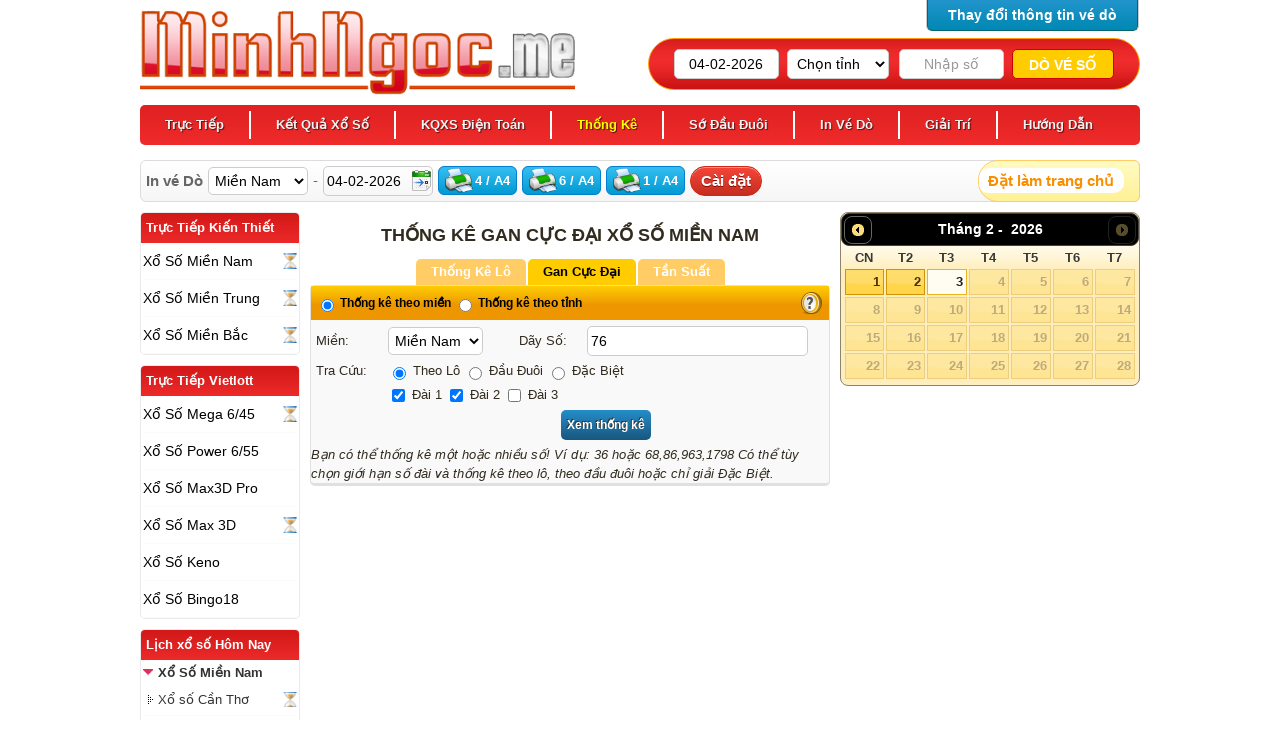

--- FILE ---
content_type: text/html; charset=UTF-8
request_url: https://www.minhngoc.me/thong-ke-gan-cuc-dai-mien.html?mien=1&dayso=76&tracuu=1&dai1=1&dai2=2&dai3=0
body_size: 10069
content:
<!DOCTYPE html PUBLIC "-//W3C//DTD XHTML 1.0 Transitional//EN" "//www.w3.org/TR/xhtml1/DTD/xhtml1-transitional.dtd">
<head profile="//gmpg.org/xfn/11">
<html xmlns="//www.w3.org/1999/xhtml" lang="vi-VN" prefix="og: //ogp.me/ns#">
<head>
<meta name="viewport" content="width=device-width, maximum-scale=2.0, user-scalable=yes" />
<meta name="wot-verification" content="9b1c5dfeaae5f2a2a307"/>
<meta name="apple-mobile-web-app-capable" content="yes" />
<meta http-equiv="Content-Type" content="text/html; charset=UTF-8" />
<title>Thống kê gan cực đại xổ số Miền Nam Ngày 03/02/2026 - Minh Ngọc</title>
<meta name="robots" content="FOLLOW,INDEX,NOODP,NOYDIR" />
		<meta name="description" content="Thống kê xổ số Miền Nam: Thống kê kết quả xổ số Miền Nam, thống kê Lô Gan KQXS, thong ke xo so mien nam, thong ke kqxs, thong ke gan cuc dai, Xổ Số Minh Ngọc, Chuyên Trang Kết Quả Xổ Số Kiến Thiết" />
		<meta name="abstract" content="Xổ Số Minh Chính" /> 
		<meta property="article:author" content="Xổ Số Minh Chính" />  
		<meta itemprop="name" content="Xổ Số Minh Chính" />
		<meta itemprop="description" content="Thống kê xổ số Miền Nam: Thống kê kết quả xổ số Miền Nam, thống kê Lô Gan KQXS, thong ke xo so mien nam, thong ke kqxs, thong ke gan cuc dai, Xổ Số Minh Ngọc, Chuyên Trang Kết Quả Xổ Số Kiến Thiết" />
		<meta name="generator" content="Xổ Số Minh Chính" /> 
		<meta name="copyright" content="Xổ Số Minh Chính" /> 
		<meta name="audience" content="all" /> 
		<meta content="worldwide" name="coverage" /> 
		<meta http-equiv="pragma" content="no-cache" />
		<meta name="search" content="always"  />
		<meta name="distribution" content="global">
		<meta name="rating" content="general">
		<meta name="revisit-after" content="1 day">
		<meta name="title" content="Thống kê gan cực đại xổ số Miền Nam Ngày 03/02/2026 - Minh Ngọc" /> 
		<link rel="index" title="Thống kê gan cực đại xổ số Miền Nam Ngày 03/02/2026 - Minh Ngọc" href="https://www.minhngoc.me/thong-ke-gan-cuc-dai-mien.html" />
		<link rel="alternate" hreflang="vi_vn" href="https://www.minhngoc.me/thong-ke-gan-cuc-dai-mien.html" />
		<link rel="canonical" href="https://www.minhngoc.me/thong-ke-gan-cuc-dai-mien.html" />
		<meta property="og:locale" content="vi_vn"/> 
		<meta property="og:title" content="Thống kê gan cực đại xổ số Miền Nam Ngày 03/02/2026 - Minh Ngọc"/> 
		<meta property="og:description" content="Thống kê xổ số Miền Nam: Thống kê kết quả xổ số Miền Nam, thống kê Lô Gan KQXS, thong ke xo so mien nam, thong ke kqxs, thong ke gan cuc dai, Xổ Số Minh Ngọc, Chuyên Trang Kết Quả Xổ Số Kiến Thiết"/> 
		<meta property="og:url" content="https://www.minhngoc.me/thong-ke-gan-cuc-dai-mien.html"/> 
		<meta property="og:site_name" content="Xổ Số Minh Chính"/> 
		<meta property="og:type" content="website"/>
		<link rel="icon" href="https://www.minhngoc.me/favicon.ico" type="image/x-icon"/>
		<link rel="shortcut icon" href="https://www.minhngoc.me/favicon.ico" type="image/x-icon"/>
		<meta property="og:type" content="article"/><meta property="article:tag" content="thong ke xo so"/><meta property="article:tag" content="thong ke xo so mien nam"/><meta property="article:tag" content="thong ke ket qua xo so"/><meta property="article:tag" content="gan cuc dai"/><meta property="article:tag" content="thong ke logan"/><meta property="article:tag" content="Xổ Số Minh Ngọc"/><meta property="article:tag" content="Xo so Minh Ngoc"/><meta property="article:tag" content="xs minh ngoc"/><meta property="article:tag" content="xoso minh ngoc"/><meta property="article:tag" content="kqxs minh ngoc"/><meta property="article:tag" content="truc tiep xo so minh ngoc"/><meta property="article:tag" content="truc tiep minh ngoc"/><meta property="og:image" content="https://minhngoc.me/images/logo-mn.png" /><script type="application/ld+json">{ "@context": "http://schema.org","@type": "ProfessionalService", "name": "Thống kê gan cực đại xổ số Miền Nam Ngày 03/02/2026 - Minh Ngọc","image": "//www.minhchinh.com/images/logoshare.jpg","url": "https://www.minhngoc.me/thong-ke-gan-cuc-dai-mien.html","telephone": "09099900007","priceRange": "10000-185640000","address": {"@type": "PostalAddress", "addressLocality": "Hồ Chí Minh","postalCode": "700000","addressCountry": "VN"}, "geo": {"@type": "GeoCoordinates","latitude": 10.8261351,"longitude": 106.6788132},"openingHoursSpecification": {"@type": "OpeningHoursSpecification","dayOfWeek": ["Monday","Tuesday","Wednesday","Thursday","Friday", "Saturday","Sunday" ],"opens": "06:00","closes": "09:00"}, "sameAs": ["https://www.youtube.com/channel/UCkJnpM7HZD100VZZjIOi74Q"]}</script><script async src='https://www.googletagmanager.com/gtag/js?id=G-NQTXWT5B4K'></script>
		<script>
		window.dataLayer = window.dataLayer || [];
		function gtag(){dataLayer.push(arguments);}
		gtag('js', new Date());

		gtag('config', 'G-NQTXWT5B4K');
		</script><link rel="author" href="https://plus.google.com/u/0/109974976484069329027/posts" />
<meta property="fb:admins" content="100003888544485"/>
<meta name="alexaVerifyID" content="IYUK90EZFmpRCAzKotAzTbE8Xes"/>
<meta name="msvalidate.01" content="59CE479512829A2CBC1F24D35D0862DA" />
<meta name="google-site-verification" content="Mpzd8FZl1sN5USl2FmXCmQV_aqbQK4MmX4HbiOaSejA" /><script language="JavaScript">
var maxday=20260204;
</script>
<link href="/template/mn/template.css?v=6345" rel="stylesheet" type="text/css" />
<script type="text/javascript" src="/jquery/jquery-1.9.1.js"></script>
<script type="text/javascript" src="/jquery-ui/jquery-ui.min.js"></script>
<link rel="stylesheet" type="text/css" href="/jquery-ui/jquery-ui.css"/>
<script src="/jquery/jquery.fullscreen-0.4.2.min.js"></script>
<script type="text/javascript" src="/jquery/html2canvas.min.js"></script>
<script type="text/javascript" src="/jquery/moment.js"></script>
<script type="text/javascript" src="/Scripts/system.js?v=6345"></script>
<script type="text/javascript" src="/template/mn/js/template.js?v=6345"></script>

</head>
<body class="pagebody responsive" >
<div class="playout">
  <div id="header">
    <div class="pcontent">
      <div id="topnavbar">  <div id="bar">    <div id="container">      <ul id="topmenu_mien_home">        <li class="btnInvedochuyennghiep"><a href="/user/thong-tin-ve-do.html" title="Thay đổi thông tin vé dò">Thay đổi thông tin vé dò</a></li>      </ul>    </div>  </div></div><div class="h_banner">  <div class="logo">    <div class=""> <p>
	<a href="/"><img alt="" border="0" height="85" hspace="0" src="/images/logo-mn.png" vspace="0" /></a></p> </div>  </div>  <div class="header_domain">      </div>  <div class="header_ext">    <div class="hidemin768"> <div class="topbarmenu">
      <ul id="topmenubar">
          <li><a href="/truc-tiep-xo-so-mien-nam.html" title="Xổ Số Miền Nam">XSMN</a></li>
          <li><a href="/truc-tiep-xo-so-mien-trung.html" title="Xổ Số Miền Trung">XSMT</a></li>
          <li><a href="/truc-tiep-xo-so-mien-bac.html" title="Xổ Số Miền Bắc">XSMB</a></li>
          <li><a href="/truc-tiep-xo-so-tu-chon-mega-645.html" title="Xổ Số Mega 6/45">Mega</span></a></li>
          <li><a href="/truc-tiep-xo-so-tu-chon-power-655.html" title="Xổ Số Power 6/55">Power</a></li>
          <li><a href="/truc-tiep-xo-so-tu-chon-max-4d.html" title="Xổ Số Max4D">Max4D</a></li>
          <li><a href="/truc-tiep-xo-so-tu-chon-max-3d.html" title="Xổ Số Max3D">Max3D</a></li>
      </ul>
    </div> </div><div class=""> <div class="boxdoveso">
<div>
	<script language="javascript">
		function dove() {

			if ($("#frm_dove_tinh").val() == 0) {
				alert('Chọn tỉnh / thành phố cần dò !');
				document.doveso.dotinh.focus();
				return false;
			} else if (isNaN($("#doveso_so").val())) {
				alert('Nhập đủ dãy số dự thưởng trên tờ vé của bạn! (6 số hoặc 5 số không bao gồm ký tự)');
				document.doveso.doso.focus();
				return false;
			} else if ($("#doveso_so").val().length < 5) {
				alert('Nhập đủ dãy số dự thưởng trên tờ vé của bạn! (6 số hoặc 5 số không bao gồm ký tự)');
				document.doveso.doso.focus();
				return false;
			} else if ($("#frm_dove_ngay").val() == "") {
				alert('Vui lòng nhập ngày mở thưởng trên tờ vé !');
				document.doveso.dongay.focus();
				return false;
			} else return true;
		}

		function getdayso() {
			$("#doveso_so").val(format_num($("#doveso_so").val()));
		}
	</script>
	<script language="javascript">
		function loadtinh() {
			var tinh = new Array();
			tinh[1]=["24","Đà Lạt","31","Khánh Hòa","23","Kiên Giang","39","Kon Tum","51","Miền bắc","26","Thừa T. Huế","22","Tiền Giang"];
tinh[2]=["3","Cà Mau","2","Đồng Tháp","46","Miền bắc","27","Phú Yên","26","Thừa T. Huế","1","TP. HCM"];
tinh[3]=["9","Bạc Liêu","7","Bến Tre","29","Đắk Lắk","28","Quảng Nam","47","Miền bắc","8","Vũng Tàu"];
tinh[4]=["48","Miền bắc","11","Cần Thơ","30","Đà Nẵng","10","Đồng Nai","31","Khánh Hòa","12","Sóc Trăng"];
tinh[5]=["14","An Giang","32","Bình Định","15","Bình Thuận","46","Miền bắc","34","Quảng Bình","33","Quảng Trị","13","Tây Ninh"];
tinh[6]=["17","Bình Dương","35","Gia Lai","49","Miền bắc","36","Ninh Thuận","18","Trà Vinh","16","Vĩnh Long"];
tinh[7]=["21","Bình Phước","30","Đà Nẵng","38","Đắk Nông","20","Hậu Giang","19","Long An","50","Miền bắc","37","Quảng Ngãi","1","TP. HCM"];
			var d = $("#frm_dove_ngay").val().split('-');
			var date = new Date(d[2] + '/' + d[1] + '/' + d[0]);
			var thu = date.getDay() + 1;
			var curt = '0';
			$('#frm_dove_tinh option').remove();
			$('#frm_dove_tinh').append('<option value="0">Chọn tỉnh</option>');
			//alert(date);

			for (var k = 0; k < tinh[thu].length; k = k + 2) {
				if (tinh[thu][k] == curt)
					$('#frm_dove_tinh').append('<option selected="selected" value="' + tinh[thu][k] + '">' + tinh[thu][k + 1] + '</option>');
				else
					$('#frm_dove_tinh').append('<option value="' + tinh[thu][k] + '">' + tinh[thu][k + 1] + '</option>');
			}
		}
		$(document).ready(function(e) {
			loadtinh();
		});
	</script>
	<form id="doveso" name="doveso" method="post" action="/doi-so-trung.html" onsubmit="return dove();">
		<div class="form formdoveso">
			<div class="row">
				<div class="col">
					<div class="item"><input name="dongay" type="text" id="frm_dove_ngay" readonly="readonly" value="04-02-2026" />
					</div>
					<script>
						$(function() {
							$("#frm_dove_ngay").datepicker({
								dateFormat: "dd-mm-yy",
								maxDate: +0,
								showOtherMonths: true,
								selectOtherMonths: true,
								onSelect: function(d, i) {
									loadtinh()
								}
							});
						});
					</script>
				</div>
				<div class="col">
					<div class="item"><select name="dotinh" id="frm_dove_tinh"></select></div>
				</div>
			</div>
			<div class="row">
				<div class="col">
					<div class="item"><input name="doso" type="text" id="doveso_so" title="Nhập số" class="defaulttext" onkeyup="convert(this);" size="10" maxlength="6" value="" />
					</div>
				</div>
				<div class="col">
					<div class="item"><input type="submit" class="btndoveso" value="Dò Vé Số" /></div>
				</div>
			</div>
		</div>
	</form>
</div>

<script>
	$("#doveso_so").keypress(function(event) {
		if ($(this).val().length < 6) {
			var aukey = event.which - 48;
			if (aukey <= 9 && aukey >= 0)
				var audio = new Audio('/audio/' + aukey + '.mp3');
			audio.play();
		} else {
			var audio = new Audio('/audio/error.mp3');
			audio.play();
		}
	});
</script></div> </div>  </div>  <div id="responsive-tabmenu"><a href="#">Menu</a></div></div>    </div>
  </div>
  <div id="navbar" class="navbar">
    <div class="pcontent">
      <div class="box_menu">
  <ul id="cssmenu">
    <li class="has-sub"><a href="/truc-tiep-xo-so-mien-nam.html"><span>Trực Tiếp</span></a>
      <ul class="mnul1">
        <li><a href="/truc-tiep-xo-so-mien-nam.html"><span>Trực Tiếp Xổ Số Miền Nam</span></a></li>
        <li><a href="/truc-tiep-xo-so-mien-trung.html"><span>Trực Tiếp Xổ Số Miền Trung</span></a></li>
        <li><a href="/truc-tiep-xo-so-mien-bac.html"><span>Trực Tiếp Xổ Số Miền Bắc</span></a></li>
        <li><a href="/truc-tiep-xo-so-tu-chon-mega-645.html" title="Trực tiếp xổ số tự chọn Mega 6/45" alt="Trực tiếp xổ số tự chọn Mega 6/45"><span>Trực Tiếp Xổ Số Mega 6/45</span></a></li>
        <li><a href="/truc-tiep-xo-so-tu-chon-power-655.html" title="Trực tiếp xổ số tự chọn Power 6/55" alt="Trực tiếp xổ số tự chọn Power 6/55"><span>Trực Tiếp Xổ Số Power 6/55</span></a></li>
        <li><a href="/truc-tiep-xo-so-tu-chon-max3d-pro.html" title="Trực tiếp xổ số tự chọn Max3D Pro" alt="Trực tiếp xổ số tự chọn Max3D Pro"><span>Trực Tiếp Xổ Số Max3D Pro</span></a></li>
        <li><a href="/truc-tiep-xo-so-tu-chon-max-3d.html" title="Trực tiếp xổ số tự chọn Max 3D" alt="Trực tiếp xổ số tự chọn Max 3D"><span>Trực Tiếp Xổ Số Max 3D</span></a></li>
        <li><a href="/truc-tiep-xo-so-tu-chon-keno.html" title="Trực tiếp xổ số tự chọn Keno" alt="Trực tiếp xổ số tự chọn Keno"><span>Trực Tiếp Xổ Số KENO</span></a></li>
        <li><a href="/truc-tiep-xo-so-tu-chon-bingo18.html" title="Trực tiếp xổ số tự chọn Bingo 18" alt="Trực tiếp xổ số tự chọn Bingo 18"><span>Trực Tiếp Xổ Số Bingo 18</span></a></li>

      </ul>
    </li>
    <li class="has-sub"><a href="/ket-qua-xo-so.html" class="curent"><span>Kết Quả Xổ Số</span></a>
      <ul class="mnul1">
        <li><a href="/ket-qua-xo-so-mien-nam.html"><span>Kết Quả Xổ Số Miền Nam</span></a> </li>
        <li> <a href="/ket-qua-xo-so-mien-trung.html"><span>Kết Quả Xổ Số Miền Trung</span></a> </li>
        <li> <a href="/ket-qua-xo-so-mien-bac.html"><span>Kết Quả Xổ Số Miền Bắc</span></a> </li>
        <li> <a href="/kqxs.html"><span>KQXS Các Tỉnh</span></a> </li>
      </ul>
    </li>
    <li class="has-sub"><a href="/xo-so-dien-toan.html"><span>KQXS Điện Toán</span></a>
      <ul class="mnul1">
        <li><a href="/xo-so-dien-toan-mega-645.html"><span>Xổ số điện toán Mega 6/45</span></a> </li>
        <li><a href="/xo-so-dien-toan-power-655.html"><span>Xổ số điện toán Power 6/55</span></a> </li>
        <li> <a href="/xo-so-dien-toan-max3d-pro.html" title="Xổ số điện toán Max3D Pro" alt="Xổ số điện toán Max3D Pro"><span>Xổ số điện toán Max3D Pro</span></a> </li>
        <li> <a href="/xo-so-dien-toan-max-3d.html" title="Xổ số điện toán Max 3D" alt="Xổ số điện toán Max 3D"><span>Xổ số điện toán Max 3D</span></a> </li>
        <li> <a href="/keno-xo-so-keno" title="Xổ số điện toán Keno" alt="Xổ số điện toán Keno"><span>Xổ số điện toán Keno</span></a> </li>
        <li> <a href="/bingo18-xo-so-bingo18" title="Xổ số điện toán Bingo 18" alt="Xổ số điện toán Bingo 18"><span>Xổ số điện toán Bingo 18</span></a> </li>
        <li> <a href="/xo-so-dien-toan-dt-123.html" title="Xổ số điện toán 123" alt="Xổ số điện toán 123"><span>Xổ số điện toán 1*2*3</span></a> </li>
        <li> <a href="/xo-so-dien-toan-6x36.html" title="Xổ số điện toán 6x36" alt="Xổ số điện toán 6x36"><span>Xổ số điện toán 6x36</span></a> </li>
        <li> <a href="/xo-so-dien-toan-than-tai.html" title="Xổ số điện toán thần tài" alt="Xổ số điện toán thần tài"><span>Xổ số điện toán Thần Tài</span></a> </li>
      </ul>
    </li>
    <li class="has-sub"><a href="/thong-ke-lo-to-mien.html"><span>Thống Kê</span></a>
      <ul class="mnul1">
        <li><a href="/thong-ke-lo-to-mien.html"><span>Thống Kê Lô</span></a></li>
        <li><a href="/thong-ke-gan-cuc-dai-mien.html"><span>Kiểm Tra Gan Cực Đại</span></a></li>
        <li><a href="/thong-ke-tan-suat-mien.html"><span>Thống Kê Tần Suất</span></a></li>
        <li><a href="/thong-ke-tan-suat-chi-tiet-mien.html" target="_blank"><span>Thống Kê Tần Suất Chi Tiết</span></a></li>
      </ul>
    </li>
    <li class="has-sub"><a href="/so-dau-duoi-mien-nam.html"><span>Sớ Đầu Đuôi</span></a>
      <ul class="mnul1">
        <li><a href="/so-dau-duoi-mien-nam.html"><span>Sớ Miền Nam</span></a> </li>
        <li> <a href="/so-dau-duoi-mien-trung.html"><span>Sớ Miền Trung</span></a> </li>
        <li> <a href="/so-dau-duoi-mien-bac.html"><span>Sớ Miền Bắc</span></a> </li>
      </ul>
    </li>
    <li class="has-sub"><a href="/in-ve-do.html"><span>In Vé Dò</span></a>
      <ul class="mnul1">
        <li><a href="/in-ve-do.html?mien=1"><span>In Vé Dò Miền Nam</span></a> </li>
        <li> <a href="/in-ve-do.html?mien=3"><span>In Vé Dò Miền Trung</span></a> </li>
        <li> <a href="/in-ve-do.html?mien=2"><span>In Vé Dò Miền Bắc</span></a> </li>
      </ul>
    </li>
    <li class="has-sub"><a href="/tin-tuc" class=""><span>Giải Trí</span></a></li>
    <li class="menulast"><a href="/huong-dan"><span>Hướng Dẫn</span></a> </li>
  </ul>
</div>    </div>
  </div>
  <div id="main">
    <div class="pcontent">
            <div class="dnw-content-top">
        <div class="modules_top">
          <div class="hidemax1000"> 
<div class="tollbox">
  <div class="box_invedo" style="display:inline-block">
    <form action="/ve-do.php" method="get" name="frminkq" target="vedo" id="frminkqtol">
      <table border="0" cellpadding="0" cellspacing="5">
        <tr>
          <td align="center"><strong>In vé Dò</strong></td>
          <td align="center"><select name="mien" id="mientol" style="width:100px;">
              <option value="1"> Miền Nam </option>
              <option value="2"> Miền Bắc </option>
              <option value="3"> Miền Trung </option>
            </select></td>
          <td align="center">-</td>
          <td align="center"><input name="vdn" id="vdntoll" type="text" style="width:80px;"  value="04-02-2026"/>
            <script>
			$(function() {$("#vdntoll").datepicker({dateFormat: 'dd-mm-yy', maxDate: +0});});
			</script>
            <input name="page" id="pagetol" type="hidden" value="4" />
            <input name="ref" type="hidden" value="tol" /></td>
          <td><span class="btnprint">
            <input type="button" data-id="4" value="4 / A4" />
            </span></td>
          <td><span class="btnprint">
            <input type="button" data-id="6" value="6 / A4" />
            </span></td>
          <td><span class="btnprint">
            <input type="button" data-id="1" value="1 / A4" />
            </span></td>
          <td><span class="btnseting"><a href="/user/thong-tin-ve-do.html" title="Thay đổi bảng vé dò">Cài đặt</a></span></td>
        </tr>
      </table>
    </form>
  </div>
  <div class="iconbox" style="float:right; width:150px">
    <div> <span class="closeicon"></span>
    <a href="/lay-ma-nhung.html" title="Lấy mã nhúng KQXS về Website">Chèn KQXS</a> <a href="/page/download.html" rel="download" title="Tải phần mềm - tiện ích">Tải phẩn mềm tiện ích</a> <a href="/page/dat-lam-trang-chu.html" rel="dat-lam-trang-chu" title="Đặt làm trang chủ">Đặt làm trang chủ</a></div>
  </div>
  <script language="javascript">
	  $(document).ready(function(e) {
        $(".btnprint input").click(function(e) {
            $("#frminkqtol #pagetol").val($(this).attr("data-id"));
			 $("#frminkqtol").submit();
        });
		
		$(".iconbox").hover(
		function(){
			 $(this).animate({width:500},300);
		}
		,
		function(){
			//$(this).animate({width:150},300);
			}
		);
		$(".closeicon").click(function(e) {
           $(".iconbox").animate({width:150},300);
        });
		
		$(".iconbox a").click(function(e) {
            if($(this).attr("rel").length>3)
			{
				var page=$(this).attr("rel");
				var title=$(this).attr("title");
				$(".dailog_bog").dialog(
				{
				modal:true,
				
				open:function(){
					$(this).load("/ajax/page.php?get="+page);
					},
				width:800, height:600,
				title:title
				});
				return false;	
			}
			else
			return true;
        });
		
    });
	
	$(document).scroll(function(e) {
        if( $(".iconbox").width()<250 )
		{
			$(".iconbox").animate({width:250},300,null,function(){ $(".iconbox").animate({width:150},300);});
		}
    });
	
	  </script> 
</div>
<div class="clear"></div>
 </div>        </div>
      </div>
            <div class="dnw-content-main" id="dnw-content-main">
                <div id="leftmodule" class="box">
          <div>
            <div class=""><div style="width:100%; display:inline-block"><div class="modules_black">
<h2 class="mdtitle">Trực Tiếp Kiến Thiết</h2>
<div class="content"> <ul class="menu2 menuxosott"><li><a  href="/truc-tiep-xo-so-mien-nam.html" title="Trực Tiếp Xổ Số Miền Nam"><span id="mnxstt_mien-nam" class="icon wait">Xổ Số Miền Nam</span></a></li><li><a  href="/truc-tiep-xo-so-mien-trung.html" title="Trực Tiếp Xổ Số Miền Trung"><span id="mnxstt_mien-trung" class="icon wait">Xổ Số Miền Trung</span></a></li><li><a  href="/truc-tiep-xo-so-mien-bac.html" title="Trực Tiếp Xổ Số Miền Bắc"><span id="mnxstt_mien-bac" class="icon wait">Xổ Số Miền Bắc</span></a></li></ul> </div></div></div>
<div class="clear"></div></div></div><div><div class=""><div style="width:100%; display:inline-block"><div class="modules_black">
<h2 class="mdtitle">Trực Tiếp Vietlott</h2>
<div class="content"> <ul class="menu2 menuxosott"><li><a  href="/truc-tiep-xo-so-tu-chon-mega-645.html" title="Trực Tiếp Xổ Số Tự Chọn Mega 6/45"><span id="mnxstt_mega-645" class="icon wait">Xổ Số Mega 6/45</span></a></li><li><a  href="/truc-tiep-xo-so-tu-chon-power-655.html" title="Trực Tiếp Xổ Số Tự Chọn Power 6/55"><span id="mnxstt_power-655" class="icon ">Xổ Số Power 6/55</span></a></li><li><a  href="/truc-tiep-xo-so-tu-chon-max3d-pro.html" title="Trực Tiếp Xổ Số Tự Chọn Max3D Pro"><span id="mnxstt_max3d-pro" class="icon ">Xổ Số Max3D Pro</span></a></li><li><a  href="/truc-tiep-xo-so-tu-chon-max-3d.html" title="Trực Tiếp Xổ Số Tự Chọn Max 3D"><span id="mnxstt_max-3d" class="icon wait">Xổ Số Max 3D</span></a></li><li><a  href="/truc-tiep-xo-so-tu-chon-keno.html" title="Trực Tiếp Xổ Số Tự Chọn Keno"><span id="mnxstt_keno" class="icon ">Xổ Số Keno</span></a></li><li><a  href="/truc-tiep-xo-so-tu-chon-bingo18.html" title="Trực Tiếp Xổ Số Tự Chọn Bingo18"><span id="mnxstt_bingo18" class="icon ">Xổ Số Bingo18</span></a></li></ul> </div></div></div>
<div class="clear"></div></div></div><div><div class=""><div style="width:100%; display:inline-block"><div class="modules_black">
<h2 class="mdtitle">Lịch xổ số Hôm Nay</h2>
<div class="content"> <ul class="menu menulichxoso"><li><a class="hottoday_mien" href="/xo-so-mien-nam.html" title="Xổ Số Miền Nam"><strong>Xổ Số Miền Nam</strong></a><ul><li><a href="/xo-so-can-tho.html" title="Xổ số Cần Thơ"><span class="icon wait">Xổ số Cần Thơ</span></a></li>

			<li><a href="/xo-so-dong-nai.html" title="Xổ số Đồng Nai"><span class="icon wait">Xổ số Đồng Nai</span></a></li>

			<li><a href="/xo-so-soc-trang.html" title="Xổ số Sóc Trăng"><span class="icon wait">Xổ số Sóc Trăng</span></a></li>

			</ul></li><li><a class="hottoday_mien" href="/xo-so-mien-trung.html" title="Xổ Số Miền Trung"><strong>Xổ Số Miền Trung</strong></a><ul><li><a href="/xo-so-da-nang.html" title="Xổ số Đà Nẵng"><span class="icon wait">Xổ số Đà Nẵng</span></a></li>

			<li><a href="/xo-so-khanh-hoa.html" title="Xổ số Khánh Hòa"><span class="icon wait">Xổ số Khánh Hòa</span></a></li>

			</ul></li><li><a class="hottoday_mien" href="/xo-so-mien-bac.html" title="Xổ Số Miền Bắc"><strong>Xổ Số Miền Bắc</strong></a><ul><li><a href="/xo-so-bac-ninh.html" title="Xổ số Bắc Ninh"><span class="icon wait">Xổ số Bắc Ninh</span></a></li>

			</ul></li></ul> </div></div></div>
<div class="clear"></div></div>           </div>
		 
        </div>
        
                        <div id="contentmodule" class="box">
          <div>
                        <div class="mainbody"><div id="noidung">
  <h1 class="pagetitle">THỐNG KÊ GAN CỰC ĐẠI XỔ SỐ Miền Nam</h1>
  <div></div>
  <ul class="tabthongkexoso"><li><a href="/thong-ke-lo-to-mien.html">Thống Kê Lô</a></li>
<li class="active"><a href="/thong-ke-gan-cuc-dai-mien.html">Gan Cực Đại</a></li>
<li><a href="/thong-ke-tan-suat-mien.html">Tần Suất</a></li>
</ul><div class="box_formthongkexoso">

    <h3 class="slecttk">
      <table border="0" cellspacing="0" cellpadding="0" width="100%">
        <tr>
          <td align="left"><label>
              <input type="radio" name="RadioTK" value="1" id="RadioTK_0" checked="checked" onclick="openurl('/thong-ke-gan-cuc-dai-mien.html');" />
              Thống kê theo miền</label> <label>
              <input type="radio" name="RadioTK" value="2" id="RadioTK_1" onclick="openurl('/thong-ke-gan-cuc-dai-tinh.html');" />
              Thống kê theo tỉnh</label></td>
          <td align="right"><a href="/thong-tin/huong-dan-thong-ke-xo-so.html" target="_blank"><img src="/images/icon_help_tk.png" border="0" align="absmiddle"></a></td>
        </tr>
      </table>
    </h3>
    <form id="frmgancucdai" name="frmgancucdai" method="get" action="">
      <table width="100%" border="0" cellpadding="0" cellspacing="5">
        <tr>
          <td align="left">Miền:</td>
          <td align="left"><select name="mien" id="mien" onchange="selectmien();">
              <option value="1">Miền Nam</option>
              <option value="2" >Miền bắc</option>
              <option value="3" >Miền trung</option>
            </select></td>
          <td align="left">Dãy Số:</td>
          <td align="left"><input type="text" name="dayso" id="dayso" tabindex="0" value="76" maxlength="50" /></td>
        </tr>
        <tr>
          <td align="left">Tra Cứu:</td>
          <td colspan="3" align="left"><label>
              <input name="tracuu" type="radio" id="tracuu_0" value="1" checked="checked" />
              Theo Lô</label>
            <label>
              <input name="tracuu" type="radio" id="tracuu_1" value="2"  />
              Đầu Đuôi</label>
            <label>
              <input type="radio" name="tracuu" value="3" id="tracuu_2"  />
              Đặc Biệt </label>
          </td>
        </tr>
        <tr>
          <td>&nbsp;</td>
          <td colspan="3" align="left" valign="bottom">
            <div id="list_select_dai">
              <label>
                <input name="dai1" type="checkbox" id="dai1" value="1"  checked="checked" />
                Đài 1</label>
              <label>
                <input name="dai2" type="checkbox" id="dai2" value="2"  checked="checked" />
                Đài 2</label>
              <label>
                <input type="checkbox" name="dai3" value="3" id="dai3"  />
                Đài 3</label>
            </div>
          </td>
        </tr>
        <tr>
          <td>&nbsp;</td>
          <td colspan="3" align="right" valign="bottom"><input type="button" onclick="javascript:check_frmthongkekqxsmn();" value="Xem thống kê" class="btnxemthongke" /></td>
        </tr>
      </table>
      <em>Bạn có thể thống kê một hoặc nhiều số!  Ví dụ: 36 hoặc 68,86,963,1798 Có thể tùy chọn giới hạn số đài và thống kê theo lô, theo đầu đuôi hoặc chỉ giải Đặc Biệt. </em>    </form>
    <script language="javascript">
      function check_frmthongkekqxsmn() {
        if (document.frmgancucdai.dayso.value == '') {
          alert('Dãy số là số nguyên và từ 2 đến 6 ký tự');
          document.frmgancucdai.dayso.focus();
        } else
          document.frmgancucdai.submit();
      }

      function selectmien() {
        if (document.frmgancucdai.mien.value == '2') {
          $("#list_select_dai").hide();
        } else {
          $("#list_select_dai").show();
        }

      }
      selectmien();
    </script>
  </div>
  <div class="clear"></div>
    <div class="clear"></div>
</div>
</div>
                      </div>
        </div>
                <div id="rightmodule" class="box">
          <div class="module">
            <div class="hidemax1000"> <div id="datepickerl"></div>  
<script>
$(function() {
$( "#datepickerl").datepicker({dateFormat: "dd-mm-yy",maxDate:0,showOtherMonths: true,
      selectOtherMonths: true,

	 onSelect: function(d,i){
          if(d !== i.lastVal){
            document.location='/ket-qua-xo-so/' +d+'.html';
          }
     }	
	}); });
</script> <div class="clear"></div></div></div><div class="module"><div class=""> <div  id="adv17"></div> <div class="clear"></div></div>          </div>
		          </div>
       
                              </div>
    </div>
  </div>
  <div id="foter">
    <div class="pcontent">
    <div>
      <div class=""><div class="module">
	Sử dụng nội dung ở trang n&agrave;y c&oacute; nghĩa l&agrave; bạn đồng &yacute; với Thỏa thuận sử dụng v&agrave; Ch&iacute;nh s&aacute;ch bảo mật của ch&uacute;ng t&ocirc;i.</div>
<div class="module">
	<span style="font-size:14px">&copy; 2013 minhngoc.me. All Rights Reserverd.</span></div>
<div class="module">
	ket qua xo so | minh ngoc | xs minh ngoc | kqxs | minhngoc.me | xsmn | xsmb | minhngoc me</div></div>      </div>
    </div>
  </div>
</div>
<DIV id="adv_left" style=" top:0px; left:1px; z-index:100; position: fixed; float:left">
</DIV>
<DIV id="adv_right" style=" top:0px; right:1px; z-index:100; position: fixed; float:right">
</DIV>
<SCRIPT language=JavaScript>

function checkW(){
	if($(this).width() <= 1244)
	{
	$("#adv_left").css('display','none');
	$("#adv_right").css('display','none');
	}else{
	$("#adv_left").css('display','');
	$("#adv_right").css('display','');
	}
}
checkW();
$(this).resize(function(e) {
   checkW();  
});
</SCRIPT>
		              <div class=""> <div id="fb-root"></div>
<script>(function(d, s, id) {
  var js, fjs = d.getElementsByTagName(s)[0];
  if (d.getElementById(id)) return;
  js = d.createElement(s); js.id = id;
  js.src = "//connect.facebook.net/vi_VN/sdk.js#xfbml=1&version=v2.5&appId=940437385979055";
  fjs.parentNode.insertBefore(js, fjs);
}(document, 'script', 'facebook-jssdk'));</script> </div>            <div class="dailog_bog"></div>
</body>
</html>

--- FILE ---
content_type: text/css
request_url: https://www.minhngoc.me/template/mn/template.css?v=6345
body_size: 22088
content:
@import "bangketqua.css?v=2534";
div.clear { height: 10px; clear: both; overflow: hidden; text-indent: -999px }
h1, h2, h3, h4, h5, h6, p, a, ul, ol { margin: 0 }
h1 { font-size: 24px }
h2 { font-size: 20px }
h3 { font-size: 18px }
h4 { font-size: 16px }
h5 { font-size: 14px }
h6 { font-size: 12px }
h2.pagetitle { text-align: center; margin: 25px 0 5px; }
.noidugnchitiet img { max-width: 510px!important }
input, select, textarea { vertical-align: middle }
.playout input[type=text], .playout input[type=password] { background: #FFF; font-weight: 400; font-size: 14px; height: 28px; padding: 0 3px!important; border: 1px solid #CCC; border-radius: 5px }
.playout select { background: #FFF; font-weight: 400; font-size: 14px; padding: 2px!important; height: 28px!important; margin: 0; border: 1px solid #CCC; border-radius: 5px }
#dnw-main { position: relative; z-index: 1; width: 1000px; margin: 0 auto; cursor: default; background: url(images/bg_menu.png) top repeat-x }
.topmenu { display: block; clear: both; position: absolute; bottom: -1px }
#topmenu_mien_home { margin: 0 auto; padding: 0; position: relative; float: right }
#topmenu_mien_home li { float: left; display: block; padding: 0; border: 1px solid #CCC; border-top: 0; border-bottom: 0; border-radius: 0 0 5px 5px; background: url(images/bgrad50.png) repeat-x left -5px #fff; margin: 0 1px; overflow: hidden }
#topmenu_mien_home li a:hover { background: url(images/bgrad50.png) repeat-x left -5px #BF0000; text-shadow: 1px 1px #000; color: #fff }
.topnavbar { border-bottom: 1px solid #CCC }
body { padding: 0; margin: 0; color: #322C20; font: 13px/1.5 Arial, Helvetica, sans-serif; -webkit-text-size-adjust: 100%; }
.cleared { float: none; clear: both; margin: 0; padding: 0; border: none; font-size: 1px }
form { padding: 0!important; margin: 0!important }
.dnw-sheet { position: relative; margin: 0 auto; min-width: 990px; margin-top: 0; margin-bottom: 0; cursor: auto; width: 990px; text-align: left; padding: 0 }
.dnw-sheet-body { position: relative; padding: 0; margin: 0; font-family: Arial, Helvetica, sans-serif }
div.dnw-header { margin: 0 auto; position: relative; padding-bottom: 5px; height: 100px; min-width: 1000px }
div.header_ext { position: relative; float: right; margin-top: 7px; }
div.header_domain { float: right; right: 220px; position: absolute; display: block; overflow: hidden; max-height: 40px; font-weight: 700; color: red; font-size: 32px; text-transform: uppercase; letter-spacing: 3px; text-shadow: 3px 1px 2px rgba(0,0,0,1) }
div.logo { float: left; margin-top: 10px; width: 400px; }
div.logo img { height: 85px; }
.mobilelicon { float: left }
.mobilelicon a { background: url(images/iphone.png) top center no-repeat; background-size: 60px; width: 60px; height: 60px; display: block; text-indent: -200px; overflow: hidden; margin-top: 10px }
div.dnw-nav { background: url(images/button.png) left -41px repeat-x; margin-bottom: 10px; border: 1px solid #fff; border-left: 0; border-right: 0; width: 990px; margin: 0 auto 10px auto; border-radius: 5px; padding: 0 5px }
.dnw-content-layout { display: table; position: relative; margin: 0; table-layout: fixed; border-collapse: collapse; border: none!important; width: 100% }
.dnw-content-layout .dnw-sheet { border-radius: 5px; padding: 5px; min-height: 800px; background: #FCFCFC }
#dnw-left, .dnw-left { width: 160px; overflow: hidden }
.dnw-content-layout .left { width: 160px; padding-right: 10px }
.dnw-content-layout .right { padding-left: 10px }
.dnw-content-layout .right, .sidebar-roller { width: 300px; }
.dnw-content-layout td { vertical-align: top }
#news-list-item { margin: 5px; border-bottom: 1px solid #CCC; display: inline-block; width: 100% }
#news-list-item .news-list-item-body { text-align: left; padding: 2px }
#news-list-item .news-list-item-image { text-align: center; overflow: hidden; width: inherit; float: left; margin: 5px 5px 5px 0; display: inline-table; padding: 2px; border: 1px solid #CCC; background: #FFF }
.news-list-item-title, .news-list-item-title a { color: #C00; font-weight: 700 }
.news-list-item-desc { font-size: 11px; font-style: italic }
li.news-list-item-title { margin-left: 25px; padding: 0 }
li.news-list-item-title a { color: #C00; font-style: italic; text-decoration: none; font-weight: 400 }
li.news-list-item-title a:hover { color: #06F }
#news-list-item .btnchitiet { width: 70px; height: 20px; float: right; display: inline-block; background: url(images/btnchitiet.png); margin: 2px }
div.dnw-content-top { z-index: 50 }
.news_details img { max-width: 480px; height: auto !important }
.btnchitiet { width: 67px; height: 21px; display: inline-block; background: url(images/btndetail.png); margin: 2px }
.btnlienhe { width: 67px; height: 21px; display: inline-block; background: url(images/btncontact.png); margin: 2px }
.btndathang { width: 67px; height: 21px; display: inline-block; background: url(images/btnbuy.png); margin: 2px }
.btndathang_details { width: 67px; height: 21px; display: inline-block; background: url(images/btnbuy.png); margin: 2px }
.btnlienhe_details { width: 150px; height: 30px; display: none; background: url(images/btnlienhe.png); margin: 2px }
.btndatmua { width: 89px; height: 36px; display: inline-block; background: url(images/bt_dathang.jpg); margin: 2px }
.abtn, .abtn:active, .abtn:visited { border: 1px solid #C54F00; border-radius: 5px; text-align: center; font-weight: 700; font-size: 13px; padding: 3px 10px; color: #FFF; background: #faad3a; background-image: -webkit-linear-gradient(top, #faad3a, #db6714); background-image: -moz-linear-gradient(top, #faad3a, #db6714); background-image: -ms-linear-gradient(top, #faad3a, #db6714); background-image: -o-linear-gradient(top, #faad3a, #db6714); background-image: linear-gradient(to bottom, #faad3a, #db6714); cursor: pointer }
.w160 { width: 160px }
.usermenu { display: table; margin-bottom: -1px; padding-left: 5px }
.usermenu li { float: left; margin-right: 1px }
.usermenu li a { padding: 0 12px; line-height: 30px; border: 1px solid #eee; border-radius: 5px 5px 0 0; background: #faad3a; background-image: -webkit-linear-gradient(top, #faad3a, #db6714); background-image: -moz-linear-gradient(top, #faad3a, #db6714); background-image: -ms-linear-gradient(top, #faad3a, #db6714); background-image: -o-linear-gradient(top, #faad3a, #db6714); background-image: linear-gradient(to bottom, #faad3a, #db6714); cursor: pointer; color: #FFF; font-weight: 700; display: block }
.usermenu li a.active, .usermenu li a:hover { background: #FAFAFA; color: red; border-bottom: 1px solid #FAFAFA }
#phantrang { display: inline-table; margin-left: -50%; clear: both; height: 25px }
#phantrang ul { padding: 0; margin: 0; width: inherit; float: right }
#phantrang ul li { display: block; width: inherit; background-color: #FFF; float: left; margin: 2px; text-decoration: none; list-style: none }
#phantrang ul li a { display: block; text-decoration: none; border: 1px solid #CCC; padding: 0 2px; min-width: 12px; text-align: center; color: #333; font-weight: 700 }
#phantrang ul li a:hover, #phantrang ul li a.active { color: red; border-color: red }
#flashtop { height: 242px; padding: 0; margin: 0; background: url(images/5.png) }
.border { border-bottom: 0; border-right: 0; border-left: 1px #E6E6E6 solid; border-top: 1px #E6E6E6 solid }
.border td { border-top: 0; border-left: 0; border-right: 1px #E6E6E6 solid; border-bottom: 1px #E6E6E6 solid }
h1.pagetitle { text-transform: uppercase; font-size: 18px; text-align: center; margin: 10px 0 }
.dnw-footer { position: relative; margin-bottom: 0; background: #DF8725; min-width: 1000px }
.dnw-footer .dnw-sheet { overflow: hidden; color: #fff; padding-top: 10px }
.dnw-footer .dnw-sheet a, .dnw-footer .dnw-sheet:visited { color: #fff }
h1.pagetitle2 { text-transform: uppercase; color: #499CD7; font-size: 18px; text-align: center }
fieldset { border-radius: 5px; border: 1px solid #EFEFEF }
fieldset legend { font-weight: 700; padding: 3px 10px; background-color: #CCC; border-radius: 3px }
ul { margin: 0; padding: 0 }
li { list-style: none; margin: 0; padding: 0 }
a, a:visited { color: #06c }
a:hover { color: #C4161C }
a.logo { background: url(images/logo.png) left bottom no-repeat; width: 100%; height: 104px; display: block }
h1.title { font-size: 16px; color: #08C; line-height: 26px; padding: 0 10px }
lable { line-height: 100%; margin: 0; padding: 0 }
lable * { margin: 0; padding: 0 }
.formbox { margin: 10px; }
.formbox input { max-width: 100%; }
.formitem2col > div { width: 50%; display: inline-block; float: left }
.formitem1col > div { width: 100%; display: inline-block; }
.formitem { line-height: 30px; margin-bottom: 10px; }
#hinhxstt { border: 1px solid #E1E1E1; border-radius: 5px; padding: 2px 5px; clear: both; margin-bottom: 10px; min-height: 20px; text-align: center; font: 700 11px/20px Verdana, Geneva, sans-serif }
div.boxbinhchon { text-align: left }
div.boxbinhchon .bc_question { text-align: left; font-weight: 700 }
div.box_msdove { border: 1px solid #E5E5E5; margin: 10px auto; background-color: #F7F7F7; font-size: 14px; line-height: 1.5; padding: 5px; border-radius: 3px }
div.ads_space { clear: both; display: block }
a.dvs_linkdoisotrung { line-height: 33px; background: url(images/btndoisotrung.png) left -34px no-repeat; display: block; text-align: center; color: #333; text-shadow: none; width: 200px; margin: 0 auto }
a.dvs_linkdoisotrung:hover { background: url(images/btndoisotrung.png) left 0 no-repeat; color: #FFF }
.border { border-bottom: 0; border-right: 0; border-left: 1px #E6E6E6 solid; border-top: 1px #E6E6E6 solid }
.border td { border-top: 0; border-left: 0; border-right: 1px #E6E6E6 solid; border-bottom: 1px #E6E6E6 solid }
.border td a { color: #000 }
.border td a:hover { color: red }
.noidugnchitiet img { max-width: 520px; height: auto }
.box_thongkexoso { border: 1px solid #E9E9E9; border-bottom: 3px solid #E9E9E9; border-radius: 5px; padding: 5px 1px 1px }
.box_thongkexoso h2.title_kqtk { border-radius: 4px 4px 0 0; background: -webkit-linear-gradient(top, #4D94D6 0%, #1264AE 100%); margin-top: -4px; font-size: 11px; line-height: 20px; padding-left: 10px; margin-bottom: 1px; color: #FFF; border: 1px solid #0086FF; }
.box_formthongkexoso { border: 1px solid #E0E0E0; border-bottom: 3px solid #E0E0E0; border-radius: 5px; background-color: #F9F9F9; }
.box_formthongkexoso >div { padding: 0 10px; }
.box_formthongkexoso h2.title { font-size: 14px; line-height: 28px; text-align: center; border-bottom: 2px solid #ccc; }
.box_formthongkexoso h3.slecttk { font-size: 12px; line-height: 20px; margin-bottom: 1px; color: #000; padding: 5px; background-image: -webkit-gradient( linear, left top, left bottom, color-stop(0, #FFCD03), color-stop(0.57, #ED9600) ); background-image: -o-linear-gradient(bottom, #FFCD03 0%, #ED9600 57%); background-image: -moz-linear-gradient(bottom, #FFCD03 0%, #ED9600 57%); background-image: -webkit-linear-gradient(bottom, #FFCD03 0%, #ED9600 57%); background-image: -ms-linear-gradient(bottom, #FFCD03 0%, #ED9600 57%); background-image: linear-gradient(to bottom, #FFCD03 0%, #ED9600 57%); }
.box_formthongkexoso td { vertical-align: middle!important }
.box_thongkexosoext { border: 1px solid #E9E9E9; border-bottom: 3px solid #E9E9E9; padding: 0 10px 5px }
.box_thongkexosoext h2.title_kqtkext { background: -webkit-linear-gradient(top, #4D94D6 0%, #1264AE 100%); line-height: 25px; padding-left: 10px; border: 1px solid #0086FF; text-align: center; text-transform: uppercase; color: #FFF; margin: 0 -10px; font-size: 12px }
.box_formthongkexoso input[type="text"] { width: 90% }
div.box_tkdefault_loto { }
div.box_tkdefault_loto h4.box_tkdefault_title { background: url(images/rand.png) top #999; line-height: 25px; padding-left: 10px; border: 1px solid #333; text-align: center; text-transform: uppercase; color: #FFF }
div.box_tkdefault_loto table { border: 1px solid #333 }
div.box_tkdefault_loto table td { border-bottom: 1px solid #CCC; padding: 2px; text-align: center; white-space: nowrap }
div.box_tkdefault_loto table td.so, div.box_tkdefault_loto table tr.header td.so { background: #F5F5F5; width: 30px }
div.box_tkdefault_loto table tr.header td { background: #CCC; height: 20px; line-height: 20px }
span.bol30 { background-image: url(images/glass-balls-30px.png); background-size: 30px; background-repeat: no-repeat; height: 32px; width: 30px; display: inline-block; border: 0; vertical-align: middle; position: static; text-align: center; color: #000; font: 700 16px/30px "Times New Roman", Times, serif }
.tblThongKeMax { border-collapse: collapse; text-align: center; width: 100%; font: normal 12px/150% Arial, Helvetica, sans-serif; border: solid 1px #714399; }
.tblThongKeMax td, .tblThongKeMax th { padding: 6px 10px; }
.tblThongKeMax thead th { background: -webkit-gradient( linear, left top, left bottom, color-stop(0.05, #652299), color-stop(1, #4D1A75)); background: -moz-linear-gradient( center top, #652299 5%, #4D1A75 100%); filter: progid: DXImageTransform.Microsoft.gradient(startColorstr='#652299', endColorstr='#4D1A75');
background-color: #652299; color: #FFFFFF; font-size: 15px; font-weight: bold; border-left: 1px solid #714399; }
.tblThongKeMax thead th:first-child { border: none; }
.tblThongKeMax tbody td { color: #4D1A75; border-left: 1px solid #E7BDFF; font-size: 12px; font-weight: bold; }
.tblThongKeMax tbody .alt td { background: #F4E3FF; color: #4D1A75; }
.tblThongKeMax tbody td:first-child { border-left: none; }
.tblThongKeMax tbody tr:last-child td { border-bottom: none; }
span.bol30_9 { background-position: left -1px }
span.bol30_1 { background-position: left -33px }
span.bol30_2 { background-position: left -66px }
span.bol30_3 { background-position: left -99px }
span.bol30_4 { background-position: left -132px }
span.bol30_5 { background-position: left -165px }
span.bol30_6 { background-position: left -198px }
span.bol30_7 { background-position: left -231px }
span.bol30_8 { background-position: left -264px }
span.bol30_0 { background-position: left -297px }
.box_tkdefault_xhn3l td { line-height: 30px }
.box_tkdefault_xhn3l .chiso { margin-top: 10px }
.box_tkdefault_xhn3l .box_tkdefault_title { border-bottom: 1px solid #E9E9E9; font-size: 11px }
.box_tkdefault_xhn3l .box_tkdefault_title a { color: #000 }
#moduleslider-size, #rokslide-toolbar { background-color: #f2f2f2; text-align: left }
#moduleslider-size { height: 180px; overflow: hidden; margin-top: 0; margin-bottom: 5px; width: 570px }
/*tollbox*/
.tollbox { position: relative; -moz-box-shadow: inset 0px 1px 0px 0px #ffffff; -webkit-box-shadow: inset 0px 1px 0px 0px #ffffff; box-shadow: inset 0px 1px 0px 0px #ffffff; background: -webkit-gradient(linear, left top, left bottom, color-stop(0.05, #ffffff), color-stop(1, #f6f6f6)); background: -moz-linear-gradient(top, #ffffff 5%, #f6f6f6 100%); background: -webkit-linear-gradient(top, #ffffff 5%, #f6f6f6 100%); background: -o-linear-gradient(top, #ffffff 5%, #f6f6f6 100%); background: -ms-linear-gradient(top, #ffffff 5%, #f6f6f6 100%); background: linear-gradient(to bottom, #ffffff 5%, #f6f6f6 100%); filter:progid:DXImageTransform.Microsoft.gradient(startColorstr='#ffffff', endColorstr='#f6f6f6', GradientType=0);
background-color: #ffffff; -moz-border-radius: 6px; -webkit-border-radius: 6px; border-radius: 6px; border: 1px solid #dcdcdc; color: #666666; font-family: Arial; font-size: 15px; font-weight: normal; text-decoration: none; }
.btnprint { -moz-box-shadow: 0px 1px 0px 0px #f0f7fa; -webkit-box-shadow: 0px 1px 0px 0px #f0f7fa; box-shadow: 0px 1px 0px 0px #f0f7fa; background: -webkit-gradient(linear, left top, left bottom, color-stop(0.05, #33bdef), color-stop(1, #019ad2)); background: -moz-linear-gradient(top, #33bdef 5%, #019ad2 100%); background: -webkit-linear-gradient(top, #33bdef 5%, #019ad2 100%); background: -o-linear-gradient(top, #33bdef 5%, #019ad2 100%); background: -ms-linear-gradient(top, #33bdef 5%, #019ad2 100%); background: linear-gradient(to bottom, #33bdef 5%, #019ad2 100%); filter:progid:DXImageTransform.Microsoft.gradient(startColorstr='#33bdef', endColorstr='#019ad2', GradientType=0);
background-color: #33bdef; -moz-border-radius: 6px; -webkit-border-radius: 6px; border-radius: 6px; border: 1px solid #057fd0; display: inline-block; cursor: pointer; color: #ffffff; font-family: Arial; font-size: 15px; font-weight: bold; }
.btnprint input { background: url(images/printer_green.png) 5px center no-repeat; background-size: 30px; background-color: transparent; border: 0; padding: 6px 6px 6px 36px; color: #fff; font-weight: bold; cursor: pointer }
.iconbox { float: right; padding-right: 10px; line-height: 40px; position: absolute; top: 0; right: 0; text-align: right; overflow: hidden; height: 40px; border-radius: 20px 6px 6px 20px; background-image: -webkit-gradient( linear, left top, left bottom, color-stop(0, #FFFBC4), color-stop(1, #FFF196) ); background-image: -o-linear-gradient(bottom, #FFFBC4 0%, #FFF196 100%); background-image: -moz-linear-gradient(bottom, #FFFBC4 0%, #FFF196 100%); background-image: -webkit-linear-gradient(bottom, #FFFBC4 0%, #FFF196 100%); background-image: -ms-linear-gradient(bottom, #FFFBC4 0%, #FFF196 100%); background-image: linear-gradient(to bottom, #FFFBC4 0%, #FFF196 100%); border: 1px solid #FC6; margin: -1px; }
.iconbox > div { width: 500px; float: right; right: 0 }
.iconbox a:hover { color: #E60005 }
.iconbox a { margin: 5px; color: #F98E00; font-weight: bold; line-height: 25px; display: inline-block; background-color: #FFF; border-radius: 10px; padding: 0 10px; }
.closeicon { width: 23px; height: 23px; display: inline-block; background: url(images/button.png) 0 -362px no-repeat; margin-top: 10px; float: left; margin-left: 5px; }
#vdntoll { background: url(images/calendar_today.png) right center no-repeat; padding-right: 25px !important; }
.btnseting { -moz-box-shadow: inset 0px 1px 0px 0px #f5978e; -webkit-box-shadow: inset 0px 1px 0px 0px #f5978e; box-shadow: inset 0px 1px 0px 0px #f5978e; background: -webkit-gradient(linear, left top, left bottom, color-stop(0.05, #f24537), color-stop(1, #c62d1f)); background: -moz-linear-gradient(top, #f24537 5%, #c62d1f 100%); background: -webkit-linear-gradient(top, #f24537 5%, #c62d1f 100%); background: -o-linear-gradient(top, #f24537 5%, #c62d1f 100%); background: -ms-linear-gradient(top, #f24537 5%, #c62d1f 100%); background: linear-gradient(to bottom, #f24537 5%, #c62d1f 100%); filter:progid:DXImageTransform.Microsoft.gradient(startColorstr='#f24537', endColorstr='#c62d1f', GradientType=0);
background-color: #f24537; -moz-border-radius: 6px; -webkit-border-radius: 6px; border-radius: 28px; border: 1px solid #d02718; display: inline-block; cursor: pointer; color: #ffffff; font-family: Arial; font-size: 15px; font-weight: bold; text-decoration: none; text-shadow: 0px 1px 0px #810e05; }
.btnseting a { color: #FFF; line-height: 28px; padding: 0 10px; }
.hottitle { color: #fff; font-weight: 700; font-size: 14px; line-height: 28px; padding-left: 10px; background: url(images/rand.png) #fff }
#hottoday { font-size: 10px; border: 1px solid #E2E2E2; border-radius: 5px; overflow: auto; position: relative; background: #FDFDFD; }
#hottoday * { font-size: 11px; line-height: 25px; }
#hottoday td { white-space: nowrap }
#hottoday .hottoday_mien, #hottoday .hottoday_tinh25 { color: #06C; text-align: right }
#hottoday .hottoday_mien:hover, #hottoday .hottoday_tinh25:hover { color: red }
#hottoday .norightborder { border-right: 0 }
.red { color: red; font-weight: 700 }
#hottoday .icon { display: block }
#hottoday .finnish { background: url(images/ok_daxosoxong.png) right center no-repeat }
#hottoday .wait { background: url(images/wait16.gif) right center no-repeat; background-size: 16px }
#hottoday .running { background: url(images/dangtructiepxoso.gif) right center no-repeat }
.onidprocess { position: absolute; z-index: 100; width: 70px; height: 60px; border-radius: 35px; line-height: 70px; text-align: center; left: 50%; top: 50%; padding-top: 10px; margin-left: -35px; margin-top: -35px; background: #FFF; border: 1px solid #CCC; opacity: .8 }
#hottoday .btnprev { position: absolute; left: 0; z-index: 2; width: 20px; height: 100%; overflow: hidden; text-indent: -9999em; margin-top: 0 }
#hottoday .btnprev:hover { background: url(images/backward.png) no-repeat -2px center }
#hottoday .btnnext { position: absolute; right: 0; z-index: 2; width: 20px; height: 100%; overflow: hidden; text-indent: -9999em }
#hottoday .btnnext:hover { background: url(images/forward.png) no-repeat -25px center }
ul.menu .icon, ul.menu2 .icon { display: block }
ul.menu.menu .finnish, ul.menu2 .finnish { background: url(images/finnish.png) right center no-repeat; background-size: 16px }
ul.menu.menu .wait, ul.menu2 .wait { background: url(images/wait16.gif) right center no-repeat; background-size: 14px }
ul.menu.menu .running, ul.menu2 .running { background: url(/images/loto0.gif) right center no-repeat; background-size: 16px }
h1.iconnew { background: url(images/new.gif) 10px 2px no-repeat }
h1.iconold { background: url(images/old.gif) 10px 2px no-repeat }
#kqxsh a { display: block; color: #000; font-weight: 700; text-align: left; text-shadow: 0 1px 0 #FFFFFF, 0 2px 2px #C8C8C8; background: url(images/new.png) left center no-repeat; padding-left: 30px }
#kqxsh a:hover { color: #B6050A }
#kqxsh a span.times { float: right; font-weight: 400; font-size: 11px }
h1.ttxstt { background: url(images/dangtructiepxoso.gif) left center no-repeat; display: block; color: #C4161C; text-align: center; text-shadow: 0 1px 0 #FFFFFF, 0 2px 2px #C8C8C8; padding-left: 10px; font: 700 12px Verdana, Geneva, sans-serif }
h1.ttxstt_waitting { background: url(images/dangchoxoso.gif) left center no-repeat; display: block; color: #06C; text-align: center; text-shadow: 0 1px 0 #FFFFFF, 0 2px 2px #C8C8C8; padding-left: 10px; font: 700 12px Verdana, Geneva, sans-serif }
h1.ttxstt_finish { background: url(images/finnish.png) left center no-repeat; display: block; color: #06C; text-align: center; text-shadow: 0 1px 0 #FFFFFF, 0 2px 2px #C8C8C8; padding-left: 10px; font: 700 12px Verdana, Geneva, sans-serif }
#rokslide-toolbar li { float: left; width: 150px }
#rokslide-toolbar li.current, #rokslide-toolbar li.last.current { background-attachment: scroll; background-clip: border-box; background-color: transparent; background-image: url(images/tabber-active.png); background-origin: padding-box; background-position: 0 0; background-repeat: repeat-x; background-size: auto }
#rokslide-toolbar { background-attachment: scroll; background-clip: border-box; background-color: transparent; background-image: url(images/tabber-inactive.png); background-origin: padding-box; background-position: 0 0; background-repeat: repeat-x; background-size: auto }
#navItem3_SubNavItem56_SubNav { width: 300px }
#navItem3_SubNavItem56_SubNav li { width: 100px; float: left; max-width: 100px; text-align: left; background: none }
#navItem3_SubNavItem56_SubNav li a { background: none }
#moduleslider-size hr { clear: both; height: 0; border: 0; display: none }
#rokslide-wrapper del { text-decoration: none; clear: both }
ul#rokslide-toolbar { display: table; padding: 0; margin: 0 auto; list-style-type: none; white-space: nowrap }
#rokslide-toolbar li { display: table-cell; height: 26px; line-height: 28px; text-align: center; padding: 0 5px }
#rokslide-toolbar span { cursor: pointer; display: block; width: auto; text-decoration: none; height: 26px }
div#frame { clear: both; position: relative; overflow: hidden; z-index: 1 }
div#frame div.button { position: absolute; width: 50px; height: 50px; cursor: pointer; overflow: hidden; top: 40% }
div#frame div.button#left { left: 10px }
div#frame div.button#right { right: 10px }
div#frame div.button#left:hover, div#frame div.button#left.hover, div#frame div.button#right:hover, div#frame div.button#right.hover { background-position: 0 -50px }
#scroller { margin: 0 auto; overflow: hidden }
#moduleslide .tab-pane { overflow: hidden; float: left }
.border { border-bottom: 0; border-right: 0; border-left: 1px #E6E6E6 solid; border-top: 1px #E6E6E6 solid }
.border td, td.border { border-top: 0; border-left: 0; border-right: 1px #E6E6E6 solid; border-bottom: 1px #E6E6E6 solid; height: auto }
div.borderdiv { border: 1px #E6E6E6 solid; margin-bottom: 10px }
.vesotrung { color: #DF0000; font-size: 14px; font-weight: 700; padding: 5px 0 5px 5px; line-height: 150% }
.vesokotrung { color: #000; font-size: 14px; font-weight: 700; padding: 5px 0 5px 5px; text-shadow: 0 1px 0 #FFFFFF, 0 1px 1px; line-height: 150% }
#donghodemnguoc { background: url(images/bg_clock_xstt.png) 2px top no-repeat; width: 240px; height: 80px }
#donghodemnguoc td { vertical-align: middle; color: #000; text-align: center; font: 36px Arial, Helvetica, sans-serif }
#tab_xstt { width: 100%; vertical-align: text-bottom; text-align: center; padding-left: 1px; padding-right: 1px }
#tab_xstt a { background: #FC6; height: 18px; width: 15.5%; font-size: 12px; font-weight: 700; text-transform: uppercase; display: inline-block; padding: 6px 0; border-radius: 5px 5px 0 0; color: #FFF; margin: 0 }
#tab_xstt ._active, #tab_xstt a:hover { background: #FF8909; color: #FFF }
.tabthongkexoso { clear: both; display: table; margin: 0 auto; height: 26px }
.tabthongkexoso li { float: left; margin: 0 1px }
.tabthongkexoso li a { background: #FC6; line-height: 26px; display: block; border-radius: 5px 5px 0 0; padding: 0 15px; text-transform: capitalize; font-weight: 700; color: #fff }
.tabthongkexoso li.active a, .tabthongkexoso li a:hover { background: #FC0; color: #000 }
div.component_max { border: 1px solid #EEE; border-radius: 5px; overflow: hidden; padding: 5px }
.modules_black { display: block; border: 1px solid #EAEAEA; border-radius: 5px; overflow: hidden }
.modules_black .mdtitle { font-size: 13px; color: #fff; line-height: 30px; padding: 0 5px; background: #F34141; background: -webkit-linear-gradient(top, #D21818 0%, #ED2A2A 100%); background: -moz-linear-gradien(top, #D21818 0%, #ED2A2A 100%); background: -o-linear-gradient(top, #D21818 0%, #ED2A2A 100%); background: -ms-linear-gradient(top, #D21818 0%, #ED2A2A 100%); background: linear-gradient(top, #D21818 0%, #ED2A2A 100%) }
.modules_black .mdtitle a { color: #FFF }
.modules_black .mdcontent { padding: 5px 3px }
.component { display: block; margin: 0; border: 1px solid #EEE }
.component .title-r h2 { background: #F6F6F7; color: #06C; font-size: 15px; line-height: 28px; font-weight: 700; padding-left: 20px; border-bottom: 1px solid #CCC }
.component .title-r h2 a { color: #000; font-size: 15px; font-weight: 700 }
.component .title-r h1 { background: #F6F6F7; color: #06C; font-size: 15px; line-height: 28px; font-weight: 700; padding-left: 20px; border-bottom: 1px solid #CCC }
.component .title-r h1 a { color: #000; font-size: 15px; font-weight: 700 }
.component .body-r { padding: 10px; text-align: justify }
ul.menuxosott { margin: 0 2px; text-align: left }
ul.menuxosott li { padding: 5px 0px; border-bottom: 1px solid #FAFAFA }
ul.menuxosott li a { text-decoration: none; color: #000; display: block; padding: 0; font: 14px Arial, Helvetica, sans-serif; line-height: 26px }
ul.menuxosott li a:hover { color: #C4161C }
ul.menu { margin: 0 2px; text-align: left }
ul.menu ul { margin: 0; padding: 0; margin-bottom: -1px }
ul.menu ul li { list-style: none; margin-top: -1px; padding: 5px 0px; border-bottom: 1px solid #FAFAFA }
ul.menu li a { text-decoration: none; color: #333; display: block; padding: 5px 0 5px 10px; white-space: nowrap; background: url(images/arrow_1.gif) left center no-repeat; font: 13px Arial, Helvetica, sans-serif }
ul.menu li ul li a { text-decoration: none; color: #333; display: block; padding: 3px 0; white-space: nowrap; font: 400 13px Tahoma, Geneva, sans-serif }
ul.menu li a:hover { color: #C4161C }
ul.menu.menulichxoso li a { background: url(images/arrow_down_gold.gif) left center no-repeat; padding-left: 15px }
ul.menu.menulichxoso li ul li a { background: url(images/arrow_1.gif) 5px center no-repeat; padding-left: 15px }
ul.list_news { text-align: left; line-height: 170% }
ul.list_news li a { color: #06C }
ul.list_news li a:hover { color: #C4161C }
ul.news_list { margin: 0; padding: 0 }
ul.news_list li { display: table; border-bottom: 1px dotted #F4F4F4; padding: 5px 0; text-align: justify; clear: both }
ul.news_list li .div_content_img { width: 120px; float: left; height: 100px; border-radius: 3px; border: 1px solid #ccc; margin: 5px 10px 5px 0; position: relative; background-color: #F5F5F5 }
ul.news_list li .content_img { margin: 0 auto; height: 100px; width: 120px }
ul.news_list li a.content_title { padding-left: 10px; font-size: 12px; color: #333; font-weight: 700 }
ul.news_list li a.content_title:hover { color: #C4161C }
ul.news_list li.n_item_1 { display: table; border-bottom: 1px dotted #F4F4F4; padding: 5px 0; text-align: justify; clear: both }
ul.news_list li.n_item_1 .div_content_img { width: 200px; margin: 5px 10px 5px 0; float: left; clear: both; display: table }
ul.news_list li.n_item_1 .div_content_img .content_img { width: 200px; max-width: 200px; height: auto }
ul.news_list li.n_item_1 a.content_title { padding-left: 10px; font-size: 13px; color: #08C; font-weight: 700 }
ul.news_list li.n_item_1 a.content_title:hover { color: #C4161C }
.listimage_title { width: 242px; background: #Fcfcfc; float: left; overflow: hidden; border: 1px solid #EBEBEB; margin: 5px }
.listimage_title .pic { text-align: center; margin-bottom: 10px; margin-top: 5px }
.listimage_title .title { height: 33px; overflow: hidden; vertical-align: middle; border-top: 1px solid #EBEBEB; background: #F0f0f0; padding: 5px }
.listimage_title .title a { color: #333; font-weight: 700; font-size: 13px; padding-top: 10px }
.album_list { display: inline-block }
.statusbar_gallery a { padding-top: 10px; padding-bottom: 10px; font-size: 22px; line-height: 26px!important }
.statusbar_gallery a.running { color: red!important }
.gallerypostcenter li { width: 236px!important }
.gallerypostfullw li { width: 232px!important }
.othervideo.rightgallery li { width: 100%; margin: 5px 0 }
.othervideo { display: inline-block }
.othervideo li { width: 210px; background: #Fcfcfc; float: left; overflow: hidden; border: 1px solid #EBEBEB; margin: 5px }
.othervideo .pic { text-align: center; margin-bottom: 10px; margin-top: 5px }
.othervideo .title { height: 33px; overflow: hidden; vertical-align: middle; border-top: 1px solid #EBEBEB; background: #F0f0f0; padding: 5px }
.othervideo .title a { color: #333; font-weight: 700; font-size: 13px; padding-top: 10px }
div#pagenav { text-align: center; clear: both; margin: 5px 0; display: block }
ul.pagenav { display: inline-table; margin: 0 auto; overflow: hidden; padding: 0; width: inherit }
ul.pagenav li { float: left; margin: 1px; min-width: 17px }
ul.pagenav li a { min-width: 28px; height: 20px; line-height: 20px; display: block; font-weight: bold; background: #f70d0d; color: #ffffff; background-image: -webkit-linear-gradient(top, #f70d0d, #8a1c08); background-image: -moz-linear-gradient(top, #f70d0d, #8a1c08); background-image: -ms-linear-gradient(top, #f70d0d, #8a1c08); background-image: -o-linear-gradient(top, #f70d0d, #8a1c08); background-image: linear-gradient(to bottom, #f70d0d, #8a1c08); -webkit-border-radius: 7; -moz-border-radius: 7; border-radius: 7px; -webkit-box-shadow: 0px 2px 6px #666666; -moz-box-shadow: 0px 2px 6px #666666; box-shadow: 0px 2px 6px #666666; padding: 5px 8px; text-decoration: none; margin: 0 6px; }
ul.pagenav li.activedate { background: #8a1c08; background-image: -webkit-linear-gradient(top, #8a1c08, #8a1c08); background-image: -moz-linear-gradient(top, #8a1c08, #8a1c08); background-image: -ms-linear-gradient(top, #8a1c08, #8a1c08); background-image: -o-linear-gradient(top, #8a1c08, #8a1c08); background-image: linear-gradient(to bottom, #8a1c08, #8a1c08); text-decoration: none; font-weight: bold; font-size: 15px; -webkit-border-radius: 7; -moz-border-radius: 7; border-radius: 7px; padding: 0 5px; }
ul.pagenav li.activedate input[type=text] { color: #FFF; font-weight: bold }
ul.pagenav li a:hover { background: #8a1c08; background-image: -webkit-linear-gradient(top, #8a1c08, #8a1c08); background-image: -moz-linear-gradient(top, #8a1c08, #8a1c08); background-image: -ms-linear-gradient(top, #8a1c08, #8a1c08); background-image: -o-linear-gradient(top, #8a1c08, #8a1c08); background-image: linear-gradient(to bottom, #8a1c08, #8a1c08); text-decoration: none; font-weight: bold }
#sodauduoi .div1 .td1 { background-image: url(images/ctt1.png); width: 11px; height: 37px }
#sodauduoi .div1 .td2 { text-align: left; white-space: nowrap; background-image: url(images/ctt2.png); padding: 0 10px; min-width: 100px; font-size: 14px; font-weight: 700; color: #FFF }
#sodauduoi .div1 .td3 { background-image: url(images/ctt3.png); width: 66px; min-width: 66px; min-width: 66px }
#sodauduoi .div1 .td4 { background-image: url(images/ctt4.png); width: 250px }
#sodauduoi .div1 .td5 { background-image: url(images/ctt5.png); width: 9px }
#sodauduoi .div2 .td1 { background-image: url(images/ctc1.png); width: 3px; background-position: left; background-repeat: repeat-y }
#sodauduoi .div2 .td2 { padding: 5px; vertical-align: top; text-align: left; background-color: #FFF }
#sodauduoi .div2 .td3 { background-image: url(images/ctc2.png); background-position: right; background-repeat: repeat-y; width: 3px }
#sodauduoi .div3 .td1 { background-image: url(images/ctb1.png); width: 11px; height: 11px }
#sodauduoi .div3 .td2 { background-image: url(images/ctb2.png) }
#sodauduoi .div3 .td3 { background-image: url(images/ctb3.png); width: 9px }
.sodauduoi_miennam { border: 1px #999 double; size: 11px; width: 100%; margin-bottom: 10px; line-height: 200% }
.sodauduoi_miennam .ngay { font-size: 13px; font-weight: 400; text-align: center; width: 80px; vertical-align: top; max-width: 80px; color: #999 }
.sodauduoi_miennam .kq { text-align: center; border: 1px #999 double; border-right: 0; border-bottom: 0; border-top: 0; vertical-align: top; width: 100px; color: #999; font: 400 13px Tahoma, Geneva, sans-serif }
.sodauduoi_miennam .kq .xanh { color: #08C; font-size: 20px; font-weight: 700 }
.sodauduoi_miennam .kq .do { color: #C4161C; font-size: 20px; font-weight: 700 }
.sodauduoi_mienbac { border: 1px #999 double; border-right: 0; border-bottom: 0; size: 11px; margin-bottom: 10px; line-height: 30px }
.sodauduoi_mienbac .ngay { font-size: 13px; font-weight: 400; text-align: center; width: 130px; border: 1px #999 double; border-left: 0; border-top: 0; vertical-align: top; padding-left: 5px }
.sodauduoi_mienbac .tg7, .sodauduoi_mienbac .topthungay, .sodauduoi_mienbac .tdb { font-size: 13px; font-weight: 400; text-align: center; border: 1px #999 double; border-left: 0; border-top: 0; vertical-align: top; padding-left: 5px; background: url(images/bg_box_den_title.png) repeat-x; color: #fff; font-weight: bold; line-height: 27px }
.sodauduoi_mienbac .topthungay { width: 130px }
.sodauduoi_mienbac .g7 { font-family: Tahoma, Geneva, sans-serif; text-align: center; border: 1px #999 double; border-left: 0; border-top: 0; vertical-align: top; padding-left: 5px; }
.sodauduoi_mienbac .g7 .xanh { font-size: 20px; color: #08C }
.sodauduoi_mienbac .thungay { font-size: 13px; font-weight: 400; text-align: center; border: 1px #999 double; border-left: 0; border-top: 0; vertical-align: top; width: 130px; color: #999; padding-left: 5px; line-height: 30px }
.sodauduoi_mienbac .db { text-align: center; border: 1px #999 double; border-left: 0; border-top: 0; vertical-align: top; width: 120px; color: #000; padding-left: 5px; font-weight: bold; font: 400 20px Tahoma, Geneva, sans-serif }
.sodauduoi_mienbac .tdb { width: 120px }
.sodauduoi_mienbac .db .xanh { color: #08C }
.sodauduoi_mienbac .db .do { color: #C4161C }
#gancucdai .div1 .td1 { background-image: url(images/ctt1.png); width: 11px; height: 37px }
#gancucdai .div1 .td2 { text-align: left; white-space: nowrap; background-image: url(images/ctt2.png); padding: 0 10px; min-width: 100px; font-size: 14px; font-weight: 700; color: #FFF }
#gancucdai .div1 .td3 { background-image: url(images/ctt3.png); width: 66px; min-width: 66px; min-width: 66px }
#gancucdai .div1 .td4 { background-image: url(images/ctt4.png); width: 300px }
#gancucdai .div1 .td5 { background-image: url(images/ctt5.png); width: 9px }
#gancucdai .div2 .td1 { background-image: url(images/ctc1.png); width: 3px; background-position: left; background-repeat: repeat-y }
#gancucdai .div2 .td2 { padding: 5px; vertical-align: top; text-align: left; background-color: #FFF }
#gancucdai .div2 .td3 { background-image: url(images/ctc2.png); background-position: right; background-repeat: repeat-y; width: 3px }
#gancucdai .div3 .td1 { background-image: url(images/ctb1.png); width: 11px; height: 11px }
#gancucdai .div3 .td2 { background-image: url(images/ctb2.png) }
#gancucdai .div3 .td3 { background-image: url(images/ctb3.png); width: 9px }
.gancucdai_info { border: 1px #999 double; size: 11px; border-right: 0; border-bottom: 0 }
.gancucdai_info .dayso { border: 1px #999 double; border-left: 0; border-top: 0; size: 11px; background-color: #999; color: #FFF; font-size: 14px; font-weight: 700; background: url(images/ti.jpg) }
.gancucdai_info .gancucdai { border: 1px #999 double; border-left: 0; border-top: 0; size: 11px }
.gancucdai_info .ngay { border: 1px #999 double; border-left: 0; border-top: 0; size: 11px }
.bangthongke { border: 1px #999 double; border-right: 0; border-bottom: 0; size: 11px; width: 100% }
.bangthongke .dayso { text-align: left; background-color: #999; color: #FFF; font-size: 13px; font-weight: 700; height: 24px; background-image: url(images/ti.jpg) }
.bangthongke .so { background-color: #999; color: #FFF; font-size: 13px; font-weight: 700; height: 24px }
.bangthongke .ngay { width: 80px; border: 1px #999 double; border-left: 0; border-top: 0; padding: 5px; font-size: 11px; font-weight: 700; text-align: center }
.bangthongke .ngay a { font-weight: 400 }
.bangthongke .kq { border: 1px #999 double; border-left: 0; border-top: 0; padding: 5px; font-size: 12px }
.bangthongketangsuat { size: 11px; max-width: 500px; overflow: hidden }
.bangthongketangsuat td { border-bottom: 1px solid #F4F4F4 }
.bangthongketangsuat .tieude { background-color: #004592; color: #FFF; font-size: 13px; font-weight: 700; height: 16px; background-image: url(images/ti.jpg) }
.bangthongketangsuat .so { color: #03C; font-size: 11px; font-weight: 700; width: 40px }
.bangthongketangsuat .ts { font-size: 11px; line-height: 30px }
.bangthongketangsuat .ts .chiso { border-radius: 4px; max-width: 400px; background-color: #A3A3A3; float: left; height: 10px; margin-top: 10px }
#caccapsoxuathien .chiso { border-radius: 4px; float: left; background: url(images/rand.png) #FFF; height: 10px }
#caccapsoxuathien30 .chiso { border-radius: 4px; float: left; background: url(images/rand.png) #FFF; height: 10px }
#thongkexxdau .chiso { border-radius: 4px; float: left; background: url(images/rand.png) #FFF; height: 10px }
#thongkexxduoi .chiso { border-radius: 4px; float: left; background: url(images/rand.png) #FFF; height: 10px }
#box_tracuukqxs { height: 150px }
#box_tracuukqxs input, #box_tracuukqxs select, #box_tracuukqxs td { font-size: 11px }
#statusbar { color: red; border: 1px solid #FDD34F; border-radius: 5px; padding: 2px 5px; clear: both; margin-bottom: 10px; min-height: 20px; text-align: center; background: #FFE1AB; font: 700 11px/20px Verdana, Geneva, sans-serif }
#statusbar a.running { color: #AE0921; background: url(/images/loto0.gif) left center no-repeat; padding-left: 20px; background-size: 16px; line-height: 20px; display: block }
#statusbar a.waitting { color: #06C; background: url(/images/wait16.gif) left center no-repeat; padding-left: 20px; background-size: 16px; line-height: 20px; display: block }
#statusbar span.waitting { color: #000; background: url(images/dangchoxoso.gif) left center no-repeat; padding-left: 40px; line-height: 20px; display: block }
#statusbar a.finnish { color: #06C; background: url(images/finnish.png) left center no-repeat; padding-left: 20px; line-height: 20px; display: block }
a.buttonGrey, a.buttonBlue { background-image: url(images/menu-sprite.png); background-repeat: no-repeat; position: relative; display: block; width: 99px; height: 29px; font: bold 12px/28px arial, sans-serif; text-align: center; text-decoration: none; border-bottom: none!important }
a.buttonGrey:hover, a.buttonBlue:hover { background-position: 0 -118px; text-decoration: none; text-shadow: #fff 1px 1px 0; color: #000!important; border-bottom: none!important }
a.buttonGrey { background-position: 0 -89px; color: #333!important; text-shadow: #fff 1px 1px 0 }
a.buttonBlue { background-position: -100px -89px; color: #fff!important; text-shadow: #333 -1px -1px 0 }
input.btnxemthongke:hover { text-decoration: none; text-shadow: #fff 1px 1px 0; color: #000!important }
input.btnxemthongke { background: #258dc8; background: -moz-linear-gradient(top, rgba(37,141,200,1) 0%, rgba(24,87,127,1) 100%); background: -webkit-gradient(linear, left top, left bottom, color-stop(0%, rgba(37,141,200,1)), color-stop(100%, rgba(24,87,127,1))); background: -webkit-linear-gradient(top, rgba(37,141,200,1) 0%, rgba(24,87,127,1) 100%); background: -o-linear-gradient(top, rgba(37,141,200,1) 0%, rgba(24,87,127,1) 100%); background: -ms-linear-gradient(top, rgba(37,141,200,1) 0%, rgba(24,87,127,1) 100%); background: linear-gradient(to bottom, rgba(37,141,200,1) 0%, rgba(24,87,127,1) 100%); filter:progid:DXImageTransform.Microsoft.gradient(startColorstr='#258dc8', endColorstr='#18577f', GradientType=0);
position: relative; display: block; border-radius: 5px; height: 30px; font: bold 12px/28px arial, sans-serif; text-align: center; text-decoration: none; color: #fff!important; text-shadow: #333 -1px -1px 0; border: 0; cursor: pointer; margin: 0 auto }
.logodaily { border: 3px solid #E2E2E2; border-radius: 5px; padding: 3px 0; height: 90px; overflow: hidden; background: url(images/bglogodl.png) top left }
.logodaily .lhdl_top { color: #FFF; margin: 0; text-align: center; margin-top: 5px; font: 700 14px/24px "Times New Roman", Times, serif }
.logodaily .lhdl_mid { color: #FF0; margin: 0; text-align: center; font: 700 20px "Times New Roman", Times, serif }
.logodaily .lhdl_bottom { color: #FFF; margin: 0; padding: 0; text-align: center; font: 700 20px Arial, Helvetica, sans-serif }
#boxradiotructiep { display: none }
#frminkq select, #frminkq input { font-size: 14px }
#frminkq .btninvedo { font-size: 16px; font-weight: 700; cursor: pointer; line-height: 30px }
.baivietcungnhom h2 { color: #036; font-size: 14px; margin-top: 10px; font-weight: 700 }
.baivietcungnhom ul { margin: 0; padding: 0 }
.baivietcungnhom ul li { list-style: inside; margin: 2px 0 }
.baivietcungnhom ul li a { color: #333 }
.content_image { text-align: center }
.content_image img { max-width: 640px }
ul.menumember { margin-top: 10px }
ul.menumember li { text-align: left; border-bottom: 1px dotted #CCC; padding: 3px 0 }
div.div_tab_thu { clear: both; padding-top: 5px; }
div.div_tab_thu ul { }
ul.tab_thu li { float: left; margin: 3px 0px 0 0; width: 12.5%; }
ul.tab_thu li a { font-size: 12px; line-height: 20px; white-space: nowrap; border: 1px solid #CCC; border-radius: 5px 5px 0 0; background: url(images/bgrad50.png) repeat-x left 0 #F5F5F5; color: #333; padding: 3px 0px; text-align: center; display: block }
ul.tab_thu li a:hover, ul.tab_thu li a.active { color: #06C; background: url(images/bg-tab-thu-active.jpg) repeat-x }
.LR-box { border: 1px solid #7AAE2E; padding: 5px }
.LR-box h2.title { background: url(images/LR-15-11-t-c.gif) repeat-x; margin: -6px -5px 5px; font-size: 12px; color: #FFF; line-height: 12px; padding: 8px 0 8px 5px }
ul.forum_new_post { margin: 0; padding: 0 }
ul.forum_new_post li { list-style: none; margin: 4px 0; border-bottom: 1px dotted #EEE; height: 18px; overflow: hidden }
ul.forum_new_post li a { color: #036; line-height: 18px; font-size: 12px; background: url(images/arrow_1.gif) left center no-repeat; padding-left: 10px }
ul.forum_new_post li a:hover { color: #999 }
ul.forum_new_post li .forum { font-style: italic; font-size: 11px; padding-right: 5px; color: #999 }
ul.forum_new_post li .user { text-align: right; font-style: italic; font-size: 11px; padding-right: 5px }
div.box_bc { clear: both; padding: 5px; border: 1px solid #CCC; border-radius: 7px; background-color: #FEFCD3 }
div.bc_question { font-weight: 700; margin-bottom: 5px }
div.bc_res { clear: both; border-top: 1px solid #CCC; padding: 5px }
div.bc_as { font-style: italic }
div.bc_as_ch { clear: both; height: 15px; line-height: 15px; font-size: 10px; text-indent: 10px; border: 1px solid #CCC; border-radius: 3px; background-image: url(images/bgrad50.png); background-position: left -100px }
div.bcsmall_as_ch { clear: both; height: 5px; font-size: 10px; text-indent: 10px; border: 1px solid #CCC; border-radius: 3px; background-image: url(images/bgrad50.png); background-position: left -100px; display: block }
div.bc_as_ch1 { background-color: #F90 }
div.bc_as_ch2 { background-color: #069 }
div.bc_as_ch3 { background-color: #996 }
div.bc_as_ch4 { background-color: #399 }
div.bc_as_ch5 { background-color: #6C6 }
div.bc_as_ch6 { background-color: #99C }
div.bc_as_ch7 { background-color: #906 }
div.bc_as_ch8 { background-color: #FC9 }
div.bc_as_ch9 { background-color: #396 }
div.bc_as_ch10 { background-color: #306 }
ul.list_binnhchon { margin: 10px; padding: 0 }
ul.list_binnhchon li { list-style: decimal; padding: 5px; border-bottom: 1px dotted #EEE }
ul.list_binnhchon li a { font-weight: 700 }
ul.list_binnhchon li .question { font-style: italic; color: #333 }
div.menu_bottom { height: 90px; background: #F0A70E; padding: 10px; border-radius: 10px }
div.menu_bottom ul { margin-top: 5px }
div.menu_bottom ul li a { line-height: 20px; color: #FFF }
div.menu_bottom ul li a:hover { line-height: 20px; color: #C4161C }
ul.list_news { padding-left: 10px }
ul.list_news li { list-style: outside; margin: 2px 0; padding-left: 0; color: #C00 }
ul.list_news li a { color: #333; font-style: italic }
.maxvs img { width: 510px; height: auto }
.box_skitter_large { width: 520px; height: 256px; margin-bottom: 10px; clear: both }
.box_skitter.box_skitter_small { width: 520px; height: 120px }
.label_skitter h3 { padding: 10px 0; margin: 0; text-decoration: none; letter-spacing: .4px; padding-left: 10px; padding-bottom: 5px; color: #fff; font: 400 22px BebasNeueRegular }
.label_skitter p { letter-spacing: .4px; margin: 0; color: #fff; z-index: 10; padding: 0 5px 2px 10px; font: 10px/15px Arial, Helvetica, sans-serif }
.box_skitter { position: relative; width: 520px; height: 256px; background: #FFF }
.box_skitter ul { display: none }
.box_skitter .container_skitter { overflow: hidden; position: relative }
.box_skitter .image { overflow: hidden }
.box_skitter .image img { display: none; width: 520px }
.box_skitter.box_skitter_small.image img { display: none; width: 520px; height: 120px }
.box_skitter .box_clone { position: absolute; top: 0; left: 0; width: 100px; overflow: hidden; display: none; z-index: 1 }
.box_clone img { position: absolute; top: 0; left: 0; z-index: 1 }
.prev_button { position: absolute; top: 50%; left: 10px; z-index: 100; width: 42px; height: 42px; overflow: hidden; text-indent: -9999em; margin-top: -25px; background: url(images/prevsl.png) no-repeat left top }
.box_skitter .next_button { position: absolute; top: 50%; right: 10px; z-index: 100; width: 42px; height: 42px; overflow: hidden; text-indent: -9999em; margin-top: -25px; background: url(images/nextsl.png) no-repeat left top }
.box_skitter .info_slide { position: absolute; top: 15px; left: 15px; background: #000; color: #fff; font: bold 11px arial; padding: 5px 0 5px 5px; border-radius: 5px; opacity: .75; z-index: 2 }
.box_skitter .info_slide .image_number { background: #333; float: left; padding: 2px 10px; margin: 0 5px 0 0; cursor: pointer; border-radius: 2px }
.box_skitter .info_slide .image_number_select { background: #c00; float: left; padding: 2px 10px; margin: 0 5px 0 0 }
.box_skitter .container_thumbs { position: relative; overflow: hidden; height: 50px }
.box_skitter .info_slide_thumb { border-radius: 0; overflow: hidden; height: 45px; top: auto; bottom: -5px; left: -5px; padding: 5px; opacity: 1 }
.box_skitter .info_slide_thumb .image_number { overflow: hidden; width: 70px; height: 40px; position: relative }
.box_skitter .info_slide_thumb .image_number img { position: relative; top: -50px; left: -50px }
.box_skitter .box_scroll_thumbs { padding: 0 10px }
.box_skitter .box_scroll_thumbs .scroll_thumbs { position: absolute; bottom: 60px; left: 50px; background: #ccc; width: 200px; height: 10px; overflow: hidden; text-indent: -9999em; z-index: 101; border-radius: 20px; cursor: pointer; border: 1px solid #333 }
.box_skitter .info_slide_dots { position: absolute; bottom: -40px; z-index: 100; padding: 5px 0 5px 5px; border-radius: 50px }
.box_skitter .info_slide_dots .image_number { background: #333; float: left; margin: 0 5px 0 0; cursor: pointer; border-radius: 50px; width: 18px; height: 18px; text-indent: -9999em; overflow: hidden; position: relative }
.box_skitter .info_slide_dots .image_number_select { background: #c00; float: left; margin: 0 5px 0 0 }
.box_skitter .label_skitter { z-index: 1; position: absolute; bottom: 0; left: 0; display: none }
div#skitter.loading { position: absolute; top: 50%; right: 50%; z-index: 10000; margin: -16px; color: #fff; text-indent: -9999em; overflow: hidden; background: url(images/ajax-loader.gif) no-repeat left top; width: 32px; height: 32px }
.label_skitter { z-index: 150; position: absolute; bottom: 0; left: 0; background: url(images/back-box-label-black.png) repeat-x left top; color: #fff; display: none; border-top: 1px solid #000 }
.boxdudoankqxs { border: 1px solid #999; border-radius: 5px; background: #D00; color: #FFF }
.radioboxline { border: 1px solid #CCC; border-radius: 5px; background: #454545; margin-bottom: 10px; color: #FFF; overflow: hidden }
.radioboxline h3 { padding-left: 10px; font-size: 13px; font-style: normal; line-height: 40px }
.chatbox { position: fixed; bottom: 0; float: right; right: 0; height: 300px }
#chatboxcontent { border: 1px solid #CCC; border-radius: 10px 0 0 0; overflow: hidden; width: 400px; height: 300px; min-height: 300px; display: none }
#chatboxcontent iframe { min-width: 400px }
.onofchat { float: left; height: 185px; width: 40px; margin-left: -40px; cursor: pointer; margin-top: 10px; background: url(images/btn.png) no-repeat; border: 0; text-indent: -300px; overflow: hidden }
.info_slide * { font-family: Consolas, arial, tahoma!important }
.defaulttext { color: #999!important; font-weight: 400 }
.defaulttext.removedefaulttext { color: #000!important; font-weight: inherit }
.ddsmoothmenu { height: 28px; padding: 5px 0; font-size: 11px }
.ddsmoothmenu ul { z-index: 100; margin: 0; padding: 0; list-style-type: none }
.ddsmoothmenu ul li { position: relative; display: inline; float: left; margin: 0; padding: 0 5px; border-right: 1px solid #F79D2C }
.ddsmoothmenu ul li a { display: block; color: #000; padding: 7px 13px 5px; text-decoration: none; text-transform: uppercase; margin: 0; font: 700 13px Arial, Helvetica, sans-serif }
ul#menukqxstinh.submenu-border { width: 400px; margin-top: -83px }
ul#menukqxstinh.submenu-border div.submenu-border { width: 100% }
ul#menukqxstinh.submenu-border li { width: 25%; float: left }
ul#menukqxstinh.submenu-border li.root { width: 100%; float: left; text-align: center; clear: both; background: #FF0 }
.btnmaplvs a { padding: 0 20px; border: 1px solid #47A50C; border-radius: 0 0 5px 5px; border-top: 0; text-align: center; font-weight: 700; font-size: 14px; line-height: 30px; color: #FFF; display: block; background-image: -webkit-gradient( linear, left top, left bottom, color-stop(0, #1EDA08), color-stop(1, #4FA70D) ); background-image: -o-linear-gradient(bottom, #1EDA08 0%, #4FA70D 100%); background-image: -moz-linear-gradient(bottom, #1EDA08 0%, #4FA70D 100%); background-image: -webkit-linear-gradient(bottom, #1EDA08 0%, #4FA70D 100%); background-image: -ms-linear-gradient(bottom, #1EDA08 0%, #4FA70D 100%); background-image: linear-gradient(to bottom, #1EDA08 0%, #4FA70D 100%); }
.ddsmoothmenu ul li ul li ul { top: 0 }
.ddsmoothmenu ul li ul li a { padding: 0 5px; margin: 0 }
.ddsmoothmenu ul li ul li a.top-menu-popup-a { color: #333; border: none; border-top: dotted 1px #ccc; padding-left: 10px; font-weight: 400; text-transform: none; background-image: none }
.ddsmoothmenu ul li ul li a.top-menu-popup-a:hover { color: #CCC }
* html .ddsmoothmenu { height: 1% }
.downarrowclass { position: absolute; top: 12px; right: 7px }
.rightarrowclass { position: absolute; top: 6px; right: 5px }
.ddshadow { position: absolute; left: 0; top: 0; width: 0; height: 0; background: silver }
.toplevelshadow { opacity: .8 }
span.top-menu-popup-span { color: #C00D0E; display: block; font-size: 14px; font-weight: 700; padding-bottom: 10px; padding-top: 10px; text-transform: uppercase }
.top-menu-popup { min-width: 195px }
ul#menukqxstinh.submenu-border { width: 400px; margin-top: -83px }
ul#menukqxstinh.submenu-border div.submenu-border { width: 100% }
ul#menukqxstinh.submenu-border li { width: 25%; float: left }
ul#menukqxstinh.submenu-border li.root { width: 100%; float: left; text-align: center; clear: both; background: #FF0 }
.btnInvedochuyennghiep a { padding: 0 20px; border: 1px solid #00666F; border-radius: 0 0 5px 5px; border-top: 0; text-align: center; font-weight: 700; font-size: 14px; line-height: 30px; color: #FFF; display: block; background: #faad3a; background-image: -webkit-linear-gradient(top, #2295CC, #0088B3); background-image: -moz-linear-gradient(top, #2295CC, #0088B3); background-image: -ms-linear-gradient(top, #2295CC, #0088B3); background-image: -o-linear-gradient(top, #2295CC, #0088B3); background-image: linear-gradient(to bottom, #2295CC, #0088B3) }
.btnpmdlvs a { padding: 0 20px; border: 1px solid #F90; border-radius: 0 0 5px 5px; border-top: 0; text-align: center; font-weight: 700; font-size: 14px; line-height: 30px; color: #FFF; display: block; background-image: -webkit-gradient( linear, left top, left bottom, color-stop(0, #FFB219), color-stop(1, #FA9F28) ); background-image: -o-linear-gradient(bottom, #FFB219 0%, #FA9F28 100%); background-image: -moz-linear-gradient(bottom, #FFB219 0%, #FA9F28 100%); background-image: -webkit-linear-gradient(bottom, #FFB219 0%, #FA9F28 100%); background-image: -ms-linear-gradient(bottom, #FFB219 0%, #FA9F28 100%); background-image: linear-gradient(to bottom, #FFB219 0%, #FA9F28 100%); }
.boxlogin { border: 1px solid #eee; border-radius: 5px; background: #FDFFD5; height: 370px }
.boxlogin input[type=text], .boxlogin input[type=password] { width: 100% }
.requie { color: red; padding-left: 10px; font-weight: 700; font-size: 24px }
#boxregister { background: #F8F8F8!important }
.boxlogin h2.title { text-align: center; font-size: 24px; color: red; text-transform: uppercase; padding-top: 10px }
.box_vedo_seting { border: 1px solid #eee; border-radius: 5px; background: #FAFAFA; padding: 10px; min-height: 650px; overflow: auto }
.box_vedo_seting input[type=text] { width: 95% }
.box_vedo_seting select { width: 90% }
.box_vedo_seting td { vertical-align: middle }
.chonloaivedo { border: 1px solid #eee; border-radius: 5px; background: #fff; padding: 10px; height: 650px; overflow: auto; width: 450px }
#boxxemtruocvedo { margin-top: 10px }
.titlebangincookie { text-align: center }
.downarrowclass { position: absolute; top: 12px; right: 7px }
.rightarrowclass { position: absolute; top: 6px; right: 5px }
.ddshadow { position: absolute; left: 0; top: 0; width: 0; height: 0; background: silver }
.toplevelshadow { opacity: .8 }
span.top-menu-popup-span { color: #C00D0E; display: block; font-size: 14px; font-weight: 700; padding-bottom: 10px; padding-top: 10px; text-transform: uppercase }
.top-menu-popup { min-width: 195px }
.ddsmoothmenu ul li ul li.child a { font-weight: 400; padding-left: 15px }
.tkxxsl { width: 40px!important }
.tkxxtg { width: 50px!important }
.list_ralientiep { float: left; margin: 2px 0px; width: 33%; min-width: 150px; white-space: nowrap }
.list_khongxuathienlaunhat { float: left; margin: 2px 0px; width: 33%; white-space: nowrap }
.list_khongxuathienlaunhat_right { float: left; margin: 2px 0; width: 130px; }
.scrollup { position: fixed; cursor: pointer; display: none; right: 5px; bottom: 5px; height: 50px; width: 50px; background: url(images/top.png) center top no-repeat }
#ui-datepicker-div { z-index: 1000!important; min-width: 250px }
.ui-datepicker-header { background: #000!important; margin: -3px -3px 0; border-radius: 8px 8px 0 0 }
.ui-datepicker .ui-datepicker-prev, .ui-datepicker .ui-datepicker-next { border: 1px solid #666!important }
.ui-datepicker-calendar thead th { padding: 2px 0 0; line-height: 20px }
#hms_timer { color: red }
.sharebutton_wg { top: 50%; left: 0; margin-top: -226px; float: left; border: 1px solid #FC6; border-radius: 6px; padding: 5px 0; background-color: #FFFCE8; display: inherit; text-align: center; position: fixed; z-index: 2000 }
.sharebutton_wg .stButton { padding: 3px; background: #fff; border: 1px solid #FBEAB5; border-radius: 3px }
.stButton .stBubble { height: auto!important; padding-bottom: 4px; margin-top: 0!important; background: url(http://w.sharethis.com/share4x/images/bubble_arrow_below.png) no-repeat 10px 22px!important }
.stButton .stBubble_count { height: auto!important; padding-top: 2px!important; font-size: 14px!important; line-height: 18px!important }
.stButton .googleplus { font-size: 10px!important }
#leftmodule span.tags { display: block; float: left; padding: 0 3px; }
.tag_list { border: 1px solid #F5F5F5; padding: 2px; text-align: center; clear: both }
.tag_list li { display: inline-block; margin: 2px; border: 1px solid #FFF6DA; border-radius: 2px; background: #FEFCF1; padding: 0 5px }
.tag_list li a { color: #333 }
.tag_list li a:hover { color: #E80000 }
#jquery-overlay { position: absolute; top: 0; left: 0; z-index: 110; width: 100%; height: 500px }
#jquery-lightbox { position: absolute; top: 0; left: 0; width: 100%; z-index: 120; text-align: center; line-height: 0 }
#jquery-lightbox a img { border: none }
#lightbox-container-image-box { position: relative; background-color: #fff; width: 250px; height: 250px; margin: 0 auto }
#lightbox-container-image { padding: 10px }
#lightbox-loading { position: absolute; top: 40%; left: 0; height: 25%; width: 100%; text-align: center; line-height: 0 }
#lightbox-nav { position: absolute; top: 0; left: 0; height: 100%; width: 100%; z-index: 10 }
#lightbox-container-image-box > #lightbox-nav { left: 0 }
#lightbox-nav a { outline: none }
#lightbox-nav-btnPrev, #lightbox-nav-btnNext { width: 49%; height: 100%; display: block }
#lightbox-nav-btnPrev { left: 0; float: left }
#lightbox-nav-btnNext { right: 0; float: right }
#lightbox-container-image-data-box { font: 10px/1.4em Verdana, Helvetica, sans-serif; background-color: #fff; margin: 0 auto; overflow: auto; width: 100%; padding: 0 10px }
#lightbox-container-image-data { padding: 0 10px; color: #666 }
#lightbox-container-image-data #lightbox-image-details { width: 70%; float: left; text-align: left }
#lightbox-image-details-caption { font-weight: 700 }
#lightbox-image-details-currentNumber { display: block; clear: left; padding-bottom: 1em }
#lightbox-secNav-btnClose { width: 66px; float: right; padding-bottom: .7em }
#gallery ul { list-style: none; padding: 0; margin: 0 }
#gallery ul li { display: inline }
#gallery ul a:hover img { color: #fff }
#gallery ul a:hover { color: #fff }
.panel_footer_vgchat, #vgc_loading, .vgc_bt_logovchat { display: none }
.ui-datepicker { max-width: 300px }
.box_vedo_seting input.vddaivalue { width: 20px !important; margin: 0 5px; height: 20px !important; background: #FF9; text-align: center; margin: 1px }
.box_vedo_seting .wttdai { border: 1px solid #FC3; border-radius: 3px; background: #FFC; margin-right: 5px; height: 24px; display: inline-block; padding-left: 3px; }
.tollototructiep { background: #cc0000; display: inline-block; width: 100% }
.btnlotohanchuc, .btnlotohandonvi { background: url(images/btnswitch.png) bottom right no-repeat; cursor: pointer; display: inline-block; height: 30px; line-height: 30px; background-size: 80px; padding-right: 85px; float: left; padding-left: 10px; color: #fff; font-weight: bold; }
.btnlotohandonvi { float: right; margin-right: 5px; }
.btnlotohanchuc.off, .btnlotohandonvi.off { background: url(images/btnswitch.png) top right no-repeat; background-size: 80px; }/**//* navbar */
body { min-width: 320px; padding: 0; margin: 0; color: #322C20; font: 13px/1.5 Arial, Helvetica, sans-serif; -webkit-text-size-adjust: 100%; }
.playout { overflow: hidden; min-width: 1000px }
.responsive .playout { min-width: inherit }
.cleared { float: none; clear: both; border: none; font-size: 1px; margin: 0; padding: 0 }
.box { float: left; position: relative }
.pcontent { width: 1000px; margin: 0 auto; position: relative; }
#header { width: 100%; position: relative; display: inline-block; padding-bottom: 10px; }
#breadcrumb { width: 100%; }
#slide { width: 100%; }
#main { clear: both; }
#main .pcontent >div { background: #fff; display: inline-block; width: 100% }
#content { width: 100%; }
#leftmodule { width: 160px; top: 0; padding-right: 10px; overflow: hidden }
#contentmodule { width: 520px; position: relative; background: #fff; }
.modules_bottom { clear: both }
.fullpage #contentmodule { width: 100% }
.noleft #contentmodule { width: 690px; }
.noright #contentmodule { width: 830px; }
.responsive.fullpage #contentmodule { width: 100% }
.responsive.noleft #contentmodule { width: 690px; }
.responsive.noright #contentmodule { width: 830px; }
#rightmodule { width: 300px; top: 0; padding-left: 10px; }
#rightmodule .ui-datepicker { width: auto; max-width: none; }
#bottom { width: 100%; }
#foter { width: 100%; clear: both; padding: 10px 0; background: #FFCB5C; display: inline-block }
#foter .module { text-align: center }
#foter .module .thoathuan { color: #F00; font-weight: bold }
.btnshowmenu { display: none; padding: 10px; border: 1px solid #CCC; width: 40px; background: #FFC; border-radius: 3px; }
#contentmodule ul, #contentmodule div, #contentmodule span, #contentmodule iframe { max-width: 100% !important; }
#contentmodule img { max-width: 100% !important; padding: 0 !important }
.ui-dialog .ui-dialog-content { background-color: #fff !important; }
.ui-dialog { background-color: #fff; }
.pleft10 { padding-left: 10px }
.left { float: left; display: inline-block }
.pright10 { padding-right: 10px; position: relative }
.adv img { margin: 0 auto; display: list-item }
.adsautozoom { text-align: center }
.formdoveso { width: 450px; padding: 10px 20px; border-radius: 30px; border: 1px solid #F90; background: url(images/button.png) left -245px; float: right; }
.formdoveso input[type="text"] { background: #FFF; font-weight: 400; font-size: 14px; height: 28px; line-height: 28px; padding: 0!important; width: 100%; text-align: center; border: 1px solid #CCC; border-radius: 5px }
.formdoveso select { background: #FFF; font-weight: 400; font-size: 14px; padding: 5px!important; height: 30px!important; margin: 0; width: 100%; border: 1px solid #CCC; border-radius: 5px }
.btndoveso { width: 100%; height: 30px; line-height: 30px; padding: 0 10px; border-radius: 5px; border: 1px solid #C00; color: #FFF; font-weight: 700; cursor: pointer; font-size: 14px; text-transform: uppercase; background: #fc0; }
.formdoveso .row { width: 50%; float: left; }
.formdoveso .row .col { width: 50%; float: left; }
.formdoveso .row .col .item { margin: 0 5px; }
.hideover { overflow: hidden; display: block; height: 100% }
.miniThongKe { height: 360px; overflow: auto; }
.icon.livescore { background: url('/images/soccer_ball.gif') right center no-repeat; background-size: 17px }
#box_12congiap { width: 300px; }
.box_12congiap h4 { font-family: Arial, Helvetica, sans-serif; font-size: 23px; color: #ffffff; letter-spacing: -1px; margin-bottom: 10px; }
.box_12congiap h4 small { color: #e3e9ec; font-weight: normal; font-size: 9px; font-family: Verdana, Arial, Helvetica, sans-serif; text-transform: uppercase; position: relative; top: -4px; left: 6px; letter-spacing: 0px; }
.box_12congiap .tabbed_area { border: 1px solid #494e52; background-color: #636d76; padding: 8px; }
.box_12congiap ul.tabs { margin: 0px; padding: 0px; margin-top: 5px; margin-bottom: 5px; }
.box_12congiap ul.tabs li { list-style: none; display: inline; }
.box_12congiap ul.tabs li a { background-color: #464c54; color: #ffebb5; padding: 8px 14px 8px 14px; text-decoration: none; font-size: 9px; font-family: Verdana, Arial, Helvetica, sans-serif; font-weight: bold; text-transform: uppercase; border: 1px solid #464c54; background-image: url(images/tab_off.jpg); background-repeat: repeat-x; background-position: bottom; }
.box_12congiap ul.tabs li a:hover { background-color: #2f343a; border-color: #2f343a; }
.box_12congiap ul.tabs li a.active { background-color: #ffffff; color: #282e32; border: 1px solid #464c54; border-bottom: 1px solid #ffffff; background-image: url(/images/tab_on.jpg); background-repeat: repeat-x; background-position: top; }
.box_12congiap .content { background-color: #ffffff; padding: 10px; max-height: 526px; overflow-y: auto; border: 1px solid #464c54; font-family: Arial, Helvetica, sans-serif; background-image: url(/images/content_bottom.jpg); background-repeat: repeat-x; background-position: bottom; }
.box_12congiap #content_2, .box_12congiap #content_3 { display: none; }
.box_12congiap .content ul { margin: 0px; padding: 0px 20px 0px 20px; }
.box_12congiap .content ul li { list-style: none; border-bottom: 1px solid #d6dde0; padding-top: 15px; padding-bottom: 15px; font-size: 13px; }
.box_12congiap .content ul li:last-child { border-bottom: none; }
.box_12congiap .content ul li a { text-decoration: none; color: #3e4346; }
.box_12congiap .content ul li a small { color: #8b959c; font-size: 9px; text-transform: uppercase; font-family: Verdana, Arial, Helvetica, sans-serif; position: relative; left: 4px; top: 0px; }
.box_12congiap .content ul li a:hover { color: #a59c83; }
.box_12congiap .content ul li a:hover small { color: #baae8e; }
span.conso100 { background-image: url(images/100conso.png); text-indent: -999px; background-repeat: no-repeat; height: 30px; width: 30px; display: inline-block; border: 0; vertical-align: middle; position: static; text-align: center; color: #000; font: 700 16px/30px "Times New Roman", Times, serif; }
.title_100conso { text-align: center; font-weight: bold; color: rgb(255, 255, 255); width: 80%; font-size: 16px; padding-top: 7px; float: left; }
.icon_100conso { width: 20%; float: left; text-align: center; }
.conso100.giaima { height: 30px; background-position: -102px -318px; text-indent: -999px; overflow: hidden; }
.conso100.conchuot { background-position: 0% -21px; }
.conso100.contrau { background-position: -52px -21px; }
.conso100.concop { background-position: -102px -21px; }
.conso100.conmeonha { background-position: -150px -21px; }
.conso100.conmeorung { background-position: -202px -21px; }
.conso100.conrongnam { background-position: -252px -21px; }
.conso100.conrongbay { background-position: -302px -21px; }
.conso100.conran { background-position: -300px -71px; }
.conso100.conngua { background-position: 0% -71px; }
.conso100.conde { background-position: -52px -71px; }
.conso100.conkhi { background-position: -102px -71px; }
.conso100.conga { background-position: -150px -71px; }
.conso100.concho { background-position: -202px -71px; }
.conso100.conheo { background-position: -252px -71px; }
.conso100.ongtao { background-position: 0% -120px; }
.conso100.ongto { background-position: -52px -120px; }
.conso100.tientai { background-position: -102px -121px; }
.conso100.bavai { background-position: -150px -121px; }
.conso100.ongtroi { background-position: -200px -121px; }
.conso100.ongdia { background-position: -252px -119px; }
.conso100.thantai { background-position: -300px -121px; }
.conso100.trungvit { background-position: 0% -171px; }
.conso100.concatrang { background-position: -52px -171px; }
.conso100.conoc { background-position: -102px -171px; }
.conso100.convit { background-position: -149px -171px; }
.conso100.concong { background-position: -200px -171px; }
.conso100.contrung { background-position: -252px -171px; }
.conso100.convoi { background-position: -302px -171px; }
.conso100.contho { background-position: -52px -320px; }
.conso100.conong { background-position: 0% -219px; }
.conso100.conhac { background-position: -52px -219px; }
.conso100.conbuom { background-position: -102px -221px; }
.conso100.conret { background-position: -150px -221px; }
.conso100.cogai { background-position: -198px -218px; }
.conso100.conbocau { background-position: -250px -221px; }
.conso100.conech { background-position: -300px -220px; }
.conso100.cono { background-position: 0% -274px; }
.conso100.conrua { background-position: -52px -277px; }
.conso100.conluon { background-position: -153px -270px; }
.conso100.concaden { background-position: -198px -274px; }
.conso100.contom { background-position: -253px -274px; }
.conso100.connhen { background-position: -300px -270px; }
.conso100.connai { background-position: 2px -320px; }
.box_kqxs h1 { font-size: 16px }
#messageDL span { color: #F00; font-weight: bold; font-size: 14px }
#responsive-tabmenu { display: none; }
.news_right { text-align: center; }
.news_right .title { padding: 5px 5px 15px 5px; }
.news_right .title a { font-weight: bold; color: #000 }
.list_khongxuathienlaunhat_vietlott { float: left; margin: 4px 0px; width: 20%; white-space: nowrap; }
 @media only screen and (min-width: 1000px) {
.responsive .pcontent { width: 1000px; }
.responsive #header { width: 100%; }
.responsive #leftmodule { width: 160px; overflow: hidden; }
.responsive #contentmodule { width: 520px; }
.responsive #rightmodule { width: 300px; }
.responsive #cssmenu { border-radius: 5px; }
#cssmenu, #cssmenu ul, #cssmenu li, #cssmenu a { margin: 0; padding: 0; border: none; outline: none; }
#cssmenu { height: 40px; width: 100%; position: relative; z-index: 999; background: #F34141; background: -webkit-linear-gradient(top, #DF2121 0%, #EF2B2B 100%); background: -moz-linear-gradien(top, #DF2121 0%, #EF2B2B 100%); background: -o-linear-gradient(top, #DF2121 0%, #EF2B2B 100%); background: -ms-linear-gradient(top, #DF2121 0%, #EF2B2B 100%); background: linear-gradient(top, #F34141 0%, #FF0018 100%); -webkit-border-radius: 5px; -moz-border-radius: 5px; border-radius: 5px; margin-bottom: 15px; }
#cssmenu li { position: relative; list-style: none; float: left; display: block; height: 40px; }
#cssmenu li a { display: block; padding: 0 25px; margin: 6px 0; line-height: 28px; text-decoration: none; border-left: 1px solid #FFF; border-right: 1px solid #FFF; font-family: Helvetica, Arial, sans-serif; font-weight: bold; font-size: 13px; color: #f3f3f3; text-shadow: 1px 1px 1px rgba(0,0,0,.6); -webkit-transition: color .2s ease-in-out; -moz-transition: color .2s ease-in-out; -o-transition: color .2s ease-in-out; -ms-transition: color .2s ease-in-out; transition: color .2s ease-in-out; }
#cssmenu li:first-child a { border-left: none; }
#cssmenu li:last-child a { border-right: none; }
#cssmenu li:hover > a { color: #FFFF00; }
#cssmenu li a.active { color: #FFFF00; }
#cssmenu ul { position: absolute; top: 40px; left: 0; opacity: 0; background: #FF0018; -webkit-border-radius: 0 0 5px 5px; -moz-border-radius: 0 0 5px 5px; border-radius: 0 0 5px 5px; -webkit-transition: opacity .25s ease .1s; -moz-transition: opacity .25s ease .1s; -o-transition: opacity .25s ease .1s; -ms-transition: opacity .25s ease .1s; transition: opacity .25s ease .1s; }
#cssmenu li:hover > ul { opacity: 1; }
#cssmenu ul li { height: 0; overflow: hidden; padding: 0; -webkit-transition: height .25s ease .1s; -moz-transition: height .25s ease .1s; -o-transition: height .25s ease .1s; -ms-transition: height .25s ease .1s; transition: height .25s ease .1s; }
#cssmenu li:hover > ul li { height: 36px; overflow: visible; padding: 0; }
#cssmenu ul li a { width: 170px; margin: 0; font-size: 12px; border: none; border-bottom: 1px solid #FFF; }
#cssmenu ul li:last-child a { border: none; }
}
@media only screen and (min-width: 800px) and (max-width: 999px) {
.responsive .pcontent { width: 800px; }
.responsive #leftmodule { width: 160px; }
.responsive #contentmodule { width: 630px; }
.responsive #rightmodule { width: 650px; margin-left: 150px }
.responsive.noleft #rightmodule { width: 300px; margin-left: 0; padding-left: 0 }
.responsive #rightmodule .module { float: left; width: 300px; margin: 0 10px; }
.responsive #cssmenu > ul li a { padding: 12px 15px; }
.responsive.fullpage #contentmodule { width: 800px }
.responsive.noleft #contentmodule { width: 490px; }
.responsive.noright #contentmodule { width: 630px; }
.responsive #cssmenu { border-radius: 5px; overflow: hidden; }
.responsive .formdoveso { width: 250px; padding: 5px; border-radius: 5px; border: 1px solid #F90; background: #fff; float: right }
.responsive .formdoveso .row { width: 100%; float: none; margin: 5px 0; display: inline-block }
.responsive .formdoveso .row .col { width: 50%; float: left; }
.responsive .formdoveso .row .col .item { margin: 0 5px; }
.responsive #topnavbar { display: none }
.responsive .listimage_title { width: 31%; }
.gallerypostcenter li { width: 31%!important; }
.responsive .fb-like-box.fb_iframe_widget.fb_iframe_widget_fluid { display: none !important }
#cssmenu, #cssmenu ul, #cssmenu li, #cssmenu a { margin: 0; padding: 0; border: none; outline: none; }
#cssmenu { height: 40px; width: 100%; position: relative; z-index: 999; background: #F34141; background: -webkit-linear-gradient(top, #F34141 0%, #FF0018 100%); background: -moz-linear-gradien(top, #F34141 0%, #FF0018 100%); background: -o-linear-gradient(top, #F34141 0%, #FF0018 100%); background: -ms-linear-gradient(top, #F34141 0%, #FF0018 100%); background: linear-gradient(top, #F34141 0%, #FF0018 100%); -webkit-border-radius: 5px; -moz-border-radius: 5px; border-radius: 5px; margin-bottom: 15px; }
#cssmenu li { position: relative; list-style: none; float: left; display: block; height: 40px; }
#cssmenu li a { display: block; padding: 0 16px; margin: 6px 0; line-height: 28px; text-decoration: none; border-left: 1px solid #FFF; border-right: 1px solid #FFF; font-family: Helvetica, Arial, sans-serif; font-weight: bold; font-size: 13px; color: #f3f3f3; text-shadow: 1px 1px 1px rgba(0,0,0,.6); -webkit-transition: color .2s ease-in-out; -moz-transition: color .2s ease-in-out; -o-transition: color .2s ease-in-out; -ms-transition: color .2s ease-in-out; transition: color .2s ease-in-out; }
#cssmenu li:first-child a { border-left: none; }
#cssmenu li:last-child a { border-right: none; }
#cssmenu li:hover > a { color: #FFFF00; }
#cssmenu li a.active { color: #FFFF00; }
#cssmenu ul { position: absolute; top: 40px; left: 0; opacity: 0; background: #FF0018; -webkit-border-radius: 0 0 5px 5px; -moz-border-radius: 0 0 5px 5px; border-radius: 0 0 5px 5px; -webkit-transition: opacity .25s ease .1s; -moz-transition: opacity .25s ease .1s; -o-transition: opacity .25s ease .1s; -ms-transition: opacity .25s ease .1s; transition: opacity .25s ease .1s; }
#cssmenu li:hover > ul { opacity: 1; }
#cssmenu ul li { height: 0; overflow: hidden; padding: 0; -webkit-transition: height .25s ease .1s; -moz-transition: height .25s ease .1s; -o-transition: height .25s ease .1s; -ms-transition: height .25s ease .1s; transition: height .25s ease .1s; }
#cssmenu li:hover > ul li { height: 36px; overflow: visible; padding: 0; }
#cssmenu ul li a { width: 170px; margin: 0; font-size: 12px; border: none; border-bottom: 1px solid #FFF; }
#cssmenu ul li:last-child a { border: none; }
}
@media only screen and (min-width: 768px) and (max-width: 799px) {
.adv img { width: 100% }
.responsive .pcontent { width: 768px; }
.responsive #leftmodule { width: 160px; }
.responsive #contentmodule { width: 598px; }
.responsive #rightmodule { width: 600px; margin-left: 160px; }
.responsive #rightmodule .module { float: left; width: 48%; margin: 0 5px }
.responsive #topnavbar { display: none }
.responsive .btnshowmenu { display: block }
.responsive .navmenu { display: none }
.responsive .floatmenu { display: block; width: 200px; position: absolute; left: 0; }
.responsive .floatmenu ul { position: relative !important; width: 100%; display: table !important }
.responsive .floatmenu ul li { display: block; float: none }
.responsive div.boxdoveso { display: none }
.responsive.fullpage #contentmodule { width: 768px }
.responsive.noleft #contentmodule { width: 458px; }
.responsive.noleft #rightmodule { width: 300px; margin-left: 0; padding-left: 0 }
.responsive.noright #contentmodule { width: 598px; }
.responsive .listimage_title { width: 31%; }
.gallerypostcenter li { width: 31%!important; }
.responsive .fb-like-box.fb_iframe_widget.fb_iframe_widget_fluid { display: none !important }
}
@media only screen and (min-width: 720px) and (max-width: 767px) {
.responsive .fb-like-box.fb_iframe_widget.fb_iframe_widget_fluid { display: none !important }
.responsive .adv img { width: 100%; height: auto }
.responsive .pcontent { width: 100%; }
.responsive #leftmodule { width: 160px; }
.responsive #contentmodule { width: 550px; }
.responsive #rightmodule { width: 540px; margin-left: 150px; }
.responsive #rightmodule .module { float: left; width: 48%; margin: 0 5px }
.responsive #topnavbar { display: none }
.responsive .btnshowmenu { display: block }
.responsive .navmenu { display: none }
.responsive .floatmenu { display: block; width: 200px; position: absolute; left: 0; }
.responsive .floatmenu ul { position: relative !important; width: 100%; display: table !important }
.responsive .floatmenu ul li { display: block; float: none }
.responsive.fullpage #contentmodule { width: 720px }
.responsive.noleft #contentmodule { width: 720px; }
.responsive.noright #contentmodule { width: 550px; }
.responsive .listimage_title { width: 31%; }
.gallerypostcenter li { width: 31%!important; }
}
@media only screen and (min-width: 640px) and (max-width: 719px) {
.responsive .pcontent { width: 640px }
.responsive #content img { width: 100%; }
.responsive #leftmodule { width: 0; display: none; }
.responsive #contentmodule { width: auto; float: none; padding: 0 5px; }
.responsive #rightmodule { width: 100%; padding-left: 0; margin-top: 10px; }
.responsive #rightmodule .module { float: left; width: 48%; margin: 0 5px; }
.responsive div.bangkqxs_link { }
.responsive #contentmodule img { max-width: 100% }
.responsive #contentmodule ul, #contentmodule div, #contentmodule * { max-width: 100% }
.responsive #topnavbar { display: none }
.responsive .btnshowmenu { display: block }
.responsive .navmenu { display: none }
.responsive .floatmenu { display: block; width: 200px; position: absolute; left: 0; }
.responsive .floatmenu ul { position: relative !important; width: 100%; display: table !important }
.responsive .floatmenu ul li { display: block; float: none }
.responsive.fullpage #contentmodule { width: auto }
.responsive.noleft #contentmodule { width: auto; }
.responsive.noright #contentmodule { width: auto; }
.responsive .listimage_title { width: 31%; }
.gallerypostcenter li { width: 31%!important; }
.gallerypostfullw li { width: 31%!important; }
.responsive .fb-like-box.fb_iframe_widget.fb_iframe_widget_fluid { display: none !important }
}
@media only screen and (min-width: 480px) and (max-width: 639px) {
.responsive .adv img { width: 80%; height: auto }
.responsive .pcontent { width: 100% }
.responsive #content img { width: 100%; }
.responsive #leftmodule { width: 0; display: none }
.responsive #contentmodule { width: auto; float: none; padding: 0 2px; }
.responsive #rightmodule { width: 100%; padding-left: 0; margin-top: 10px; }
.responsive div.bangkqxs_link { }
.responsive #contentmodule img { max-width: 100% }
.responsive #contentmodule ul, #contentmodule div, #contentmodule * { max-width: 100% }
.responsive #topnavbar { display: none }
.responsive .btnshowmenu { display: block }
.responsive .navmenu { display: none }
.responsive .floatmenu { display: block; width: 200px; position: absolute; left: 0; }
.responsive .floatmenu ul { position: relative !important; width: 100%; display: table !important }
.responsive .floatmenu ul li { display: block; float: none }
.responsive.fullpage #contentmodule { width: auto }
.responsive.noleft #contentmodule { width: auto; }
.responsive.noright #contentmodule { width: auto; }
.gallerypostcenter li { width: 47%!important; }
.gallerypostfullw li { width: 47%!important; }
.responsive .listimage_title { width: 47%; }
}
@media only screen and (max-width: 479px) {
.responsive .listimage_title { width: 46%; }
.responsive .pcontent { width: 100% }
.responsive #leftmodule { width: 0; display: none }
.responsive #contentmodule { width: auto; float: none; padding: 0 2px; }
.responsive #rightmodule { width: 100%; padding-left: 0; margin-top: 10px; }
.responsive #topnavbar { display: none }
.responsive .btnshowmenu { display: block }
.responsive .navmenu { display: none }
.responsive .floatmenu { display: block; width: 200px; position: absolute; left: 0; }
.responsive .floatmenu ul { position: relative !important; width: 100%; display: table !important }
.responsive .floatmenu ul li { display: block; float: none }
.responsive div.logo { width: 250px !important; margin-bottom: 0 !important; }
.responsive #responsive-tabmenu { top: -2px !important }
.responsive ul.tab_thu li { width: 25%; }
.responsive.fullpage #contentmodule { width: auto }
.responsive.noleft #contentmodule { width: auto; }
.responsive.noright #contentmodule { width: auto; }
.gallerypostcenter li { width: 47%!important; }
.gallerypostfullw li { width: 46%!important; }
}
@media only screen and (max-width: 375px) {
.responsive .listimage_title { width: 46%; }
.responsive .miennam4cot .giai_dac_biet div img { width: 14px; }
.responsive .miennam5cot .giai_tam div img { width: 20px; }
.responsive .miennam5cot div img { width: 12px; }
.responsive .miennam5cot .giai_dac_biet div img { width: 11px; }
.gallerypostcenter li { width: 47%!important; }
}
@media only screen and (max-width: 320px) {
.responsive div.logo img { height: 49px !important }
.responsive .listimage_title { width: 46%; }
.responsive .pcontent { width: 100% }
.responsive #leftmodule { width: 0; display: none }
.responsive #contentmodule { width: auto; float: none; padding: 0 1px; }
.responsive #rightmodule { width: 100%; padding-left: 0; margin-top: 10px; }
.responsive #topnavbar { display: none }
.responsive .btnshowmenu { display: block }
.responsive .navmenu { display: none }
.responsive .floatmenu { display: block; width: 200px; position: absolute; left: 0; }
.responsive .floatmenu ul { position: relative !important; width: 100%; display: table !important }
.responsive .floatmenu ul li { display: block; float: none }
.responsive div.logo { width: 230px !important; margin-bottom: 0 !important; }
.responsive #responsive-tabmenu { top: -2px !important }
.responsive.fullpage #contentmodule { width: auto }
.responsive.noleft #contentmodule { width: auto; }
.responsive.noright #contentmodule { width: auto; }
.responsive .btntk2sc, .responsive .btntkhdv { font-size: 10px; text-indent: -33px; margin-left: 5px; }
.responsive .kqxsmiennam .thu, .responsive .kqxsmienbac .thu { width: 50px; min-width: 36px; }
.responsive .miennam4cot .giai_dac_biet div img { width: 14px; }
.responsive .miennam5cot .giai_tam div img { width: 20px; }
.responsive .miennam5cot div img { width: 12px; }
.responsive .miennam5cot .giai_dac_biet div img { width: 11px; }
}
@media (max-width: 500px) {
.responsive .btnlinkveso, .btnlinkvesott { display: none }
.responsive .pagemaxdate, .pagemindate { display: none }
.responsive .Menutool { display: none !important }
.responsive #foter .module { width: 100%; float: none; }
.responsive .mobilehiden, .responsive .hidemobile { display: none }
}
@media (max-width: 400px) {
.responsive .miennam5cot .giai_dac_biet div { font-size: 20px; }
.responsive ul.pagenav li a { min-width: 20px; width: 34px; padding: 5px 4px; margin: 0 1px; }
.responsive #hottoday .btnprev, .responsive #hottoday .btnnext { display: none; }
.responsive ul.tab_thu li { width: 25%; }
.responsive .bkqtinhmiennam .giai_tu div { width: 50%; }
.responsive .bkqtinhmiennam .giai_tu .lq_1 { width: 100% }
.responsive .kqxsmienbac .giai_ba div { width: 50% }
.responsive div.box_dauduoi .box_dauduoi_content tr.content td { font-size: 11px; }
.responsive div.bangkqxs_link a, .responsive div.bangkqxs_link input { margin: 5px 2px !important }
.responsive .boxsharekqxs label { display: none }
.responsive .btntk2sc, .responsive .btntkhdv { font-size: 10px; text-indent: -33px; margin-left: 5px; }
.responsive .gallerypostcenter li { width: 46% !important; }
}
@media (max-width: 799px) {
#cssmenu { }
#navbar { background-color: #050505; background-image: none; margin-bottom: 0; border-radius: 0 }
.responsive #responsive-tabmenu { width: 45px; height: 45px; float: right; display: block; position: absolute; top: 3px; right: 5px; }
.responsive #responsive-tabmenu a { border: 1px solid #BE2727; border-radius: 5px; background: url(images/menu.png) 8px 19px no-repeat; background-size: 30px; padding: 0 0; width: 45px; height: 45px; display: block; background-color: #FFA500; text-align: center; font-weight: bold; color: #FFF; }
.responsive #responsive-tabmenu a:hover, .responsive #responsive-tabmenu a.clicked { background-color: #d80041; }
.responsive .box_menu { display: none; overflow: auto; border-top: 2px solid #6C0909 }
.responsive #contentmodule img { height: auto }
.responsive #cssmenu { background: #000; height: initial; padding: 0; margin: 0; width: 100%; margin-bottom: 100px; list-style-type: none; border-radius: 2px; border-left: 0; border-right: 0; }
.responsive .mobilemenushow #cssmenu ul { opacity: 1; -webkit-transition: none; -moz-transition: none; -o-transition: none; -ms-transition: none; transition: none; }
.responsive .mobilemenushow #cssmenu ul li { height: auto; overflow: inherit; -webkit-transition: none; -moz-transition: none; -o-transition: none; -ms-transition: none; transition: none; }
.responsive .mobilemenushow #cssmenu li { display: block; float: none; height: auto }
.responsive .mobilemenushow #cssmenu li.right { float: none; }
.responsive .mobilemenushow #cssmenu li.has-sub { position: relative; }
.responsive .mobilemenushow #cssmenu li.has-sub ul { display: table; position: static; width: 90%; max-width: 350px; min-width: 290px; padding: 5px 0; background: #FFE7BB; border: 1px solid #000; margin: 10px auto; border-radius: 5px; }
.responsive .mobilemenushow #cssmenu li.has-sub ul li { display: block !important; }
.responsive .mobilemenushow #cssmenu li.has-sub ul li a span { display: block; }
.responsive .mobilemenushow #cssmenu li.has-sub > ul > li > ul > li a span { display: block; padding-left: 20px; }
.responsive .mobilemenushow #cssmenu li.has-sub > a { background-image: none; }
.responsive .mobilemenushow #cssmenu > li > a { font-size: 16px; color: #FFF; display: block; border-bottom: 1px solid #EC1E2D; border-top: 1px solid #EC1E2D; background-color: #F33338; text-align: center; margin-bottom: 1px; text-shadow: none; margin: 0; border-left: none; border-right: none; line-height: 40px; -webkit-transition: none; -moz-transition: none; -o-transition: none; -ms-transition: none; transition: none; }
.responsive .mobilemenushow #cssmenu > li > ul > li > a { font-size: 15px; color: #000; border-bottom: 1px solid #F9B76D; display: block; background-color: transparent; text-align: center; width: 100%; padding:5px 0; text-shadow: none }
.responsive .mobilemenushow #cssmenu > li > ul > li:last-child > a { border-bottom: 0; }
.responsive .header_ext { display: none }
.responsive div.logo { float: none; width: 320px; margin: 5px auto 0 10px; }
.responsive div.logo img { height: 49px }
.responsive a.logo { background: url(images/logo.png) left center no-repeat; width: 150px; height: 50px; display: block; background-size: 150px; margin: 10px 0; }
.responsive .box_menu.mobilemenushow { display: block }
}
 @media (min-width: 800px) {
.responsive #cssmenu > ul > li.collapsed { display: inline-block !important; display: inline; zoom: 1; }
.responsive #cssmenu > ul ul li.collapsed { display: block !important; }
.responsive #cssmenu > ul li.has-sub:hover > ul { display: block; }
.responsive #cssmenu > ul li.has-sub ul { background: #fff; z-index: 100 }
.responsive #cssmenu > ul li.has-sub ul > li.has-sub ul { margin-left: 250px; display: none; position: absolute; top: 0; }
.responsive #cssmenu > ul li.has-sub ul > li.has-sub:hover ul { display: block }
.responsive .menukqxstinh { width: 600px !important; }
.responsive .menukqxstinh li { width: 200px; float: left; }
.responsive .menukqxstinh li.root { width: 100%; float: left; }
.responsive .menukqxstinh li a { padding: 5px !important; }
}
@media (min-width: 600px) {
.boxthongkemini { max-height: 430px; overflow: auto }
}
/*thiet lap an voi cac man hinh cho module*/

@media only screen and (min-width: 320px) {
.responsive .hidemin320 { display: none !important }
}
@media only screen and (max-width: 319px) {
.responsive .hidemax320 { display: none !important }
}
 @media only screen and (min-width: 360px) {
.responsive .hidemin360 { display: none !important }
}
@media only screen and (max-width: 359px) {
.responsive .hidemax360 { display: none !important }
}
 @media only screen and (min-width: 480px) {
.responsive .hidemin480 { display: none !important }
}
@media only screen and (max-width: 479px) {
.responsive .hidemax480 { display: none !important }
}
 @media only screen and (min-width: 640px) {
.responsive .hidemin640 { display: none !important }
}
@media only screen and (max-width: 639px) {
.responsive .hidemax640 { display: none !important }
}
 @media only screen and (min-width: 720px) {
.responsive .hidemin720 { display: none !important }
}
@media only screen and (max-width: 719px) {
.responsive .hidemax720 { display: none !important }
}
 @media only screen and (min-width: 768px) {
.responsive .hidemin768 { display: none !important }
}
@media only screen and (max-width: 767px) {
.responsive .hidemax768 { display: none !important }
}
 @media only screen and (min-width: 800px) {
.responsive .hidemin800 { display: none !important }
}
@media only screen and (max-width: 799px) {
.responsive .hidemax800 { display: none !important }
}
 @media only screen and (min-width: 960px) {
.responsive .hidemin960 { display: none !important }
}
@media only screen and (max-width: 959px) {
.responsive .hidemax960 { display: none !important }
}
 @media only screen and (min-width: 1000px) {
.responsive .hidemin1000 { display: none !important }
}
@media only screen and (max-width: 999px) {
.responsive .hidemax1000 { display: none !important }
}
 @media only screen and (min-width: 1280px) {
.responsive .hidemin1280 { display: none !important }
}
@media only screen and (max-width: 1279px) {
.responsive .hidemax1280 { display: none !important }
}
 @media only screen and (min-width: 1366px) {
.responsive .hidemin1366 { display: none !important }
}
@media only screen and (max-width: 1365px) {
.responsive .hidemax1366 { display: none !important }
}


--- FILE ---
content_type: text/css
request_url: https://www.minhngoc.me/template/mn/bangketqua.css?v=2534
body_size: 22090
content:
.runLoto {
    color: #ccc
}

.box-search {
    border: solid 2px #9f0700;
    margin: 10px 0;
    border-radius: 10px;
    overflow: hidden;
}

.box-search .header {
    color: #FFF;
    background: #9f0700;
    height: 30px;
    line-height: 30px;
    padding-left: 10px;
    font-weight: 700;
}

.box-search .body {
    display: flex;
    padding: 15px 10px;
}

.box-search .body .label {
    font-weight: 700;
}

.box-search .body>div {
    margin-right: 10px;
    flex: 1;
}

.box-search button {
    width: 100%;
    margin-top: 20px;
    height: 30px;
    background: #309100;
    outline: 0;
    border: 0;
    border-radius: 5px;
    color: #FFF;
}

.box-search input {
    width: 96%;
}

.box-search .body>div:last-child {
    margin-right: 0;
}



.heartbeat {
    -webkit-animation-duration: 1.3s;
    animation-duration: 1.3s;
    -webkit-animation-name: heartBeat;
    animation-name: heartBeat;
    -webkit-animation-timing-function: ease-in-out;
    animation-timing-function: ease-in-out;
    animation-iteration-count: infinite;
}

@-webkit-keyframes heartBeat {
    0% {
        -webkit-transform: scale(1);
        transform: scale(1)
    }

    14% {
        -webkit-transform: scale(1.3);
        transform: scale(1.3);
        color: green
    }

    28% {
        -webkit-transform: scale(1);
        transform: scale(1)
    }

    42% {
        -webkit-transform: scale(1.3);
        transform: scale(1.3);
        color: green
    }

    70% {
        -webkit-transform: scale(1);
        transform: scale(1)
    }
}

@keyframes heartBeat {
    0% {
        -webkit-transform: scale(1);
        transform: scale(1)
    }

    14% {
        -webkit-transform: scale(1.3);
        transform: scale(1.3);
        color: green
    }

    28% {
        -webkit-transform: scale(1);
        transform: scale(1)
    }

    42% {
        -webkit-transform: scale(1.3);
        transform: scale(1.3);
        color: green
    }

    70% {
        -webkit-transform: scale(1);
        transform: scale(1)
    }
}


.bingo_tructiep .countdown,
.keno_tructiep .countdown {
    background: #f5811f;
    display: inline-block;
    width: 60px;
    text-align: center;
    color: #FFF;
    border-radius: 5px;
    height: 25px;
    line-height: 25px;
    font-weight: 700;
    font-size: 16px;
    border: solid 1px #FFF;
    padding-left: 15px;
    position: relative;
}

.bingo_tructiep .clock,
.keno_tructiep .clock {
    background-image: url(/images/clock.svg);
    height: 16px;
    width: 16px;
    background-size: 16px;
    background-repeat: no-repeat;
    display: inline-block;
    left: 5px;
    top: 4px;
    position: absolute;
}

.bingo_tructiep.bingo_home {
    margin: 5px 0;
    border-radius: 10px;
    overflow: hidden;
    border: solid 2px #ffd486;
}

.bingo_tructiep .TK_KQ {
    flex-direction: column
}

.bingo_tructiep .boxKQKeno {
    align-items: center
}

.bingo_tructiep .subBingo {
    font-size: 15px;
    display: flex;
    justify-content: space-around;
    flex-wrap: wrap;
    border-top: solid 2px #ededed;
}

.bingo_tructiep .subBingo .loading {
    width: 30px;
    height: 30px;
    background: url(/images/loading.svg) center no-repeat;
    background-size: 30px;

}


.bingo_tructiep .subBingo div:last-child {
    border-width: 0;
}

.bingo_tructiep .subBingo div {
    text-transform: uppercase;
    text-align: center;
    flex: 1;
    display: flex;
    background: #FFF;
    padding: 7px 0;
    border-right: solid 2px #ededed;
    font-weight: 700;
    color: #f0572c;
    justify-content: center;
}


.bingo_tructiep .header {
    justify-content: center;
    align-items: center;
    padding: 5px 10px;
    display: flex;
    background-color: #ffd486;
}

.bingo_tructiep.bingo_home img {
    margin-right: 20px;
    height: 43px !important;
}

.bingo_tructiep.bingo_home .keno_ball {
    margin: 15px 10px;
    width: 55px;
    height: 55px;
    line-height: 55px;
    font-size: 32px;
    background-color: #f5811f;
    border: none;
    color: #FFF;
    border-radius: 50%;
    box-shadow: 0 0 0 3px #ffcea5;
}

.bingo_tructiep.bingo_home .keno_ball .loading {
    height: 53px;
    background-size: 50px;
}

.bingo_tructiep .rowKQ {
    align-self: center;
    justify-content: space-between;
    display: flex;
}

.bingo_tructiep .boxKQ {
    display: flex;
    justify-content: space-between;
    flex-grow: 1;
    flex-direction: column;
    align-items: center;
    text-align: center;
    font-weight: 700;
}


.bingo_ky,
.keno_ky {
    color: #000;
    font-weight: 700;
    text-align: left;
}

.bingo_ky .animation,
.keno_ky .animation {
    display: inline-block;
}

.bingo_ky a {
    color: #8a1c08;
    font-weight: 700
}

.bingo_ky a:visited {
    color: #8a1c08;
}

.bingo_ky a:hover {
    color: #8e1800;
}

.box-search .body>div:last-child {
    margin-right: 0;
}

.keno_tructiep.keno_home {
    margin: 5px 0;
    border-radius: 10px;
    overflow: hidden;
    border: solid 2px #ffe9b9;
}

.keno_tructiep .body {
    margin: 10px 0;
}

.keno_tructiep .TK_KQ {
    flex-direction: column
}

.keno_tructiep .boxKQKeno {
    align-items: center
}

.keno_tructiep .subKeno {
    font-size: 15px;
    display: flex;
    justify-content: space-around;
    flex-wrap: wrap;
    border-top: solid 2px #fdcb5f;
}

.keno_tructiep .subKeno div:last-child {
    border-width: 0;
}

.keno_tructiep .subKeno div {
    text-transform: uppercase;
    text-align: center;
    flex: 1;
    display: flex;
    background: #FFF;
    padding: 7px 0;
    border-right: solid 2px #ededed;
    font-weight: 700;
    color: #f0572c;
    justify-content: center;
}


.keno_tructiep .header {
    justify-content: center;
    align-items: center;
    padding: 5px 10px;
    display: flex;
    background: #fdcb5f;
    font-weight: 700;
}

.keno_tructiep .header a {
    color: #c30000;
    font-weight: 700;
}

.keno_tructiep.keno_home img {
    margin-right: 20px;
    height: 43px !important;
}

.keno_tructiep.keno_home .keno_ball {
    margin: 8px 6px;
    width: 36px;
    height: 36px;
    line-height: 36px;
    font-size: 25px;
    background-color: #f5b31f;
    border: none;
    color: #FFF;
    border-radius: 50%;
    box-shadow: 0 0 0 3px #ffcea5;
    display: inline-block;
}

.keno_tructiep .rowKQ {
    display: inline-block;
}

.keno_tructiep .boxKQ {
    align-items: center;
    text-align: center;
    font-weight: 700;
}

.keno_tructiep .sub {
    display: flex;
    justify-content: space-around;
    margin: 10px 0;
}

.keno_tructiep .sub .group-tx {
    display: flex;
    justify-content: space-around;
    border: solid 1px #ededed;
    border-radius: 5px;
    overflow: hidden;

}

.keno_tructiep .sub .group-tx .btn_tx {
    width: 75px;
    padding: 5px 0;
    display: inline-block;
    text-align: center;
    border-right: solid 1px #ededed;
}

.keno_tructiep .sub .group-tx .btn_tx.active {
    background-color: #00b9cc;
    color: #FFF
}

.keno_tructiep .sub .group-tx:nth-child(2) .btn_tx.active {
    background: #cf1c0a;
}

.keno_tructiep .sub .group-tx .btn_tx:last-child {
    border-width: 0;
}

.keno_tructiep .loading {
    height: 35px;
    background-size: 35px;
}

.pagination2 {
    display: inline-block;
    padding: 0;
    margin: 8px 0
}

.pagination2 li {
    display: inline
}

.pagination2 li a {
    border-radius: 3px;
    margin: 0 4px;
    transition: background-color .3s;
    border: 1px solid #ddd;
    color: #000;
    float: left;
    padding: 5px;
    width: 20px;
    text-decoration: none;
    border-radius: 50%
}

.pagination2 li a.active {
    background-color: #3498db;
    color: #fff;
    border: 0
}

h1.title_kqxs {
    text-align: center;
    text-transform: uppercase;
    border: solid 1px #f69540;
    font-size: 20px;
    padding: 5px;
}


.waitingloto {
    width: 300px;
    position: absolute;
    margin-top: 50px;
    left: 50%;
    margin-left: -150px;
    background: #fff;
    border: 1px solid #CCC;
    color: #F00;
    font-weight: bold;
    line-height: 30px;
    border-radius: 5px;
}

a {
    text-decoration: none
}

.DynarchCalendar {
    border-radius: 5px;
    overflow: hidden
}

.box_kqxs {
    font-family: Arial, Helvetica, sans-serif;
    font-size: 13px;
    margin: 0 auto;
    overflow: hidden;
    position: relative;
    background: #fff;
    border-radius: 10px 10px 0 0;
}

.box_kqxs .top_adv {
    color: #ACACAC;
    text-align: center;
}

.box_kqxs .content {
    border-top: 1px #999 solid;
}

.dnw-content-layout .box_kqxs td {
    vertical-align: middle;
}

.boxtools {
    width: 100%;
    background: #F4F4F4;
    height: 29px;
    border-bottom: solid 1px #CCC;
}

.config_Numbers {
    line-height: 29px;
    float: left
}

.config_Numbers span {
    padding: 7px;
    border-right: solid 1px #CCC;
    cursor: pointer
}

.config_Numbers span:first-child {
    border-left: solid 1px #CCC;
}

.config_Number.active,
.config_giai7lo.active {
    background: #FDD34F
}

.numberStatisticals {
    float: left;
    margin-top: 5px
}

.numberStatistical {
    border: solid 1px #CCC;
    border-radius: 50%;
    padding: 1px 5px;
    margin: 0 3px;
    background: #757171;
    background: radial-gradient(circle at 5px 5px, #F7F5F5, #31313A);
    color: #FFF;
    cursor: pointer;
}

.numberStatistical.numberHover,
.numberStatistical.numberClick {
    background: #FF9900;
    background: radial-gradient(circle at 5px 5px, #FFD8D8, #FF0000);
    border: solid 1px #FF5200;
}

.box_kqxs tr.giaiActive {
    background: #FFEAA5 !important;
}

.ten_giai_dac_biet.giaiActive,
.ten_giai_nhat.giaiActive,
.ten_giai_nhi.giaiActive,
.ten_giai_ba.giaiActive,
.ten_giai_tu.giaiActive,
.ten_giai_nam.giaiActive,
.ten_giai_sau.giaiActive,
.ten_giai_bay.giaiActive,
.ten_giai_tam.giaiActive {
    background: #FFEAA5;
}

.giai_nhat div:hover,
.giai_nhi div:hover,
.giai_ba div:hover,
.giai_tu div:hover,
.giai_nam div:hover,
.giai_sau div:hover,
.giai_bay div:hover,
.giai_tam div:hover {
    background: #FFEAA5;
}

.ketquadaysoHightlight.hangchuc {
    background: #41E241;
    background: radial-gradient(circle at 5px 5px, #41E241, #001);
}

.ketquadaysoHightlight.hangdonvi {
    background: radial-gradient(circle at 5px 5px, #56FDF8, black);
}

.ketquadaysoHightlight.cahaihang {
    background: radial-gradient(circle at 5px 5px, #FFD700, #001);
}

.ketquadaysoHightlight {
    border-radius: 50%;
    color: #fff;
    padding: 1px 1px;
    border-radius: 50%;
    box-shadow: 3px 3px 10px -2px rgba(0, 0, 0, 0.4);
    font-weight: normal;
    font-family: Arial, Helvetica, sans-serif;
}

.box_kqxs td.Menutool {
    border-right: 1px #999 solid;
    padding: 0px;
    margin: 0px;
}

div.Menutool,
.box_kqxs div.Menutool {
    margin: 0 auto;
    clear: both;
    display: block;
    border: 1px #CFCFCF solid;
    border-top: 0px;
    height: 25px;
    line-height: 25px;
    background: #F3F3F3;
}

div.Menutool table,
.box_kqxs div.Menutool table {
    border: 0px;
}

div.Menutool table td,
.box_kqxs div.Menutool table td {
    padding: 0 10px;
    line-height: 24px;
    border: 0px;
}

div.Menutool img,
.box_kqxs div.Menutool img {
    vertical-align: middle;
    margin: 0 5px;
}

div.Menutool a,
.box_kqxs div.Menutool a {
    color: #000;
}

div.Menutool a.sound,
div.Menutool a.sound.soundon,
.box_kqxs div.Menutool a.sound,
.box_kqxs div.Menutool a.sound.soundon,
a.sound.soundon {
    background: url(images/sound_on.png) left no-repeat;
    padding-left: 30px;
}

div.Menutool a.sound.soundoff,
.box_kqxs div.Menutool a.sound.soundoff,
a.sound.soundoff {
    background: url(images/sound_off.png) left no-repeat;
    padding-left: 30px;
}

.box_kqxs td div {
    font-family: Arial, Helvetica, sans-serif
}

.box_kqxs .title a,
.box_kqxs .title {
    text-align: center;
    font-family: Verdana, Geneva, sans-serif;
    color: #FFF;
    font-size: 16px;
    vertical-align: middle;
    font-weight: bold;
    text-transform: uppercase;
}

.box_kqxs .title a:visited {
    color: #fff;
}

.box_kqxs .title a:hover {
    color: #FC0;
}

.box_kqxs .top .bkl {
    background: #cc0000;
    /* Old browsers */
    background: -moz-linear-gradient(top, #cc0000 2%, #aa0101 98%);
    /* FF3.6+ */
    background: -webkit-gradient(linear, left top, left bottom, color-stop(2%, #cc0000), color-stop(98%, #aa0101));
    /* Chrome,Safari4+ */
    background: -webkit-linear-gradient(top, #cc0000 2%, #aa0101 98%);
    /* Chrome10+,Safari5.1+ */
    background: -o-linear-gradient(top, #cc0000 2%, #aa0101 98%);
    /* Opera 11.10+ */
    background: -ms-linear-gradient(top, #cc0000 2%, #aa0101 98%);
    /* IE10+ */
    background: linear-gradient(to bottom, #cc0000 2%, #aa0101 98%);
    /* W3C */
    filter: progid:DXImageTransform.Microsoft.gradient(startColorstr='#cc0000', endColorstr='#aa0101', GradientType=0);
    /* IE6-9 */
    padding-left: 13px;
}

.box_kqxs a,
.box_kqxs a:visited {
    color: #06C;
}

.box_kqxs a:hover {
    color: #F00;
}

.box_kqxs *:focus {
    outline: none
}

.box_kqxs .ngay a,
.box_kqxs .ngay a:visited,
.box_kqxs .tngay {
    color: #06c;
}

.box_kqxs td {
    vertical-align: middle;
}

.box_kqxs .loading {
    background: url(/images/loading.svg) center no-repeat;
    min-height: 15px;
    min-width: 10px;
    display: block;
    background-size: 20px;
}

.box_kqxs .box_kh .loading {
    margin: -10px 2px 0 2px;
    width: 15px;
    padding: 0 8px;
    top: -5px;
    background-color: #FFF1D4;
    background: url(/images/loading.svg) center no-repeat;
    border-radius: 50%;
    border: solid 2px #FF8B00;
    background-size: 15px
}

.box_kqxs .khtemp {
    display: inline-block;
    border: solid 2px #FF8B00;
    font-size: 18px;
    padding: 0 3px;
    margin: 5px 2px 0 2px;
    height: 27px;
    line-height: 27px;
    background: #FFF1D4;
    min-width: 20px;
}

.box_kqxs .box_kh.bt {
    display: block
}

.box_kqxs .khtemp.loading {
    margin: 5px 2px 0 2px
}

.box_kqxs .box_kh span img {
    max-height: 20px
}

.box_kqxs .box_kh {
    display: inline-block
}

.box_kqxs .tick {
    background: url(images/tickcss.gif) center right no-repeat;
}

.box_kqxs div img {
    margin: 0px 0px 0px 1px;
    border: 0px;
    vertical-align: middle;
    max-height: 15px;
}

.box_kqxs .kqxsmiennam .giai8 div img {
    max-height: 20px;
}

.box_kqxs .bkqtinhmienbac .giai7 div img {
    max-height: 20px;
    margin-top: 5px;
}

.box_kqxs .bkqtinhmienbac .giaidb div img {
    max-height: 28px;
    margin: 0 3px;
}

#ngaykqxs {
    width: 22px;
    height: 22px;
    overflow: hidden;
    font-size: 0px;
    margin-right: 70px;
    padding: 0px;
    background: url(images/calendar_today.png) center no-repeat;
    background-size: 22px;
    border: none;
    cursor: pointer;
    display: inline
}

#getngaykqxs_1,
#getngaykqxs_2 {
    width: 90px;
    height: 30px;
    overflow: hidden;
    font-size: 14px;
    margin: 0px;
    padding: 0px;
    background: url(images/calendar_today.png) right center no-repeat;
    border: none;
    cursor: pointer;
    display: inline;
    padding-right: 15px !important;
    text-align: center;
}

.box_kqxs .ngaykqxs {
    position: absolute;
    right: 10px;
    top: 1px;
    float: right;
    font-size: 16px;
    font-weight: bold;
    line-height: 20px;
    padding: 10px 10px 0 10px;
    background: url(images/button.png) left -177px #000;
    border-radius: 0 0 5px 5px;
    border: 1px solid #FC6;
    border-top: 0;
    z-index: 10
}

.box_kqxs .date {
    text-align: center;
    color: #FFF !important
}

.box_kqxs .date .daymonth {
    display: table;
    font-size: 22px;
    font-weight: bold;
    border-bottom: 1px solid #fff;
    line-height: 22px;
    text-align: center;
}

.box_kqxs .date .year {
    font-size: 16px;
    margin: 2px auto;
}

.box_kqxs .tenbkqxs {
    background: #C50000;
    padding: 5px 0;
    border-radius: 10px 10px 0 0;
}

div.bangkqxs_link {
    clear: both;
    border: 0px solid #CFCFCF;
    border-radius: 0 0 5px 5px;
    border-top: 0;
    padding: 5px 0;
}

div.bangkqxs_link table {
    margin: 0 auto;
    position: relative;
}

.colgiaithuong {
    width: 100px;
}

.kqxsmiennam {
    background-color: #FFF;
    size: 11px;
    width: 100%;
    border-spacing: 0px;
    border-collapse: collapse;
}

.kqxsmiennam div img {
    margin: 3px 0px
}

.kqxsmiennam .ccgt {
    width: 123px;
}

.kqxsmiennam .ccgt .giai8,
.kqxsmiennam .ccgt .giai7,
.kqxsmiennam .ccgt .giai6,
.kqxsmiennam .ccgt .giai5,
.kqxsmiennam .ccgt .giai4,
.kqxsmiennam .ccgt .giai3,
.kqxsmiennam .ccgt .giai2,
.kqxsmiennam .ccgt .giai1,
.kqxsmiennam .ccgt .giaidb {
    font-size: 14px;
    color: #000;
    text-align: right;
    padding-right: 10px;
}

.kqxsmiennam td {
    border: 1px #CFCFCF solid;
    text-align: center;
    padding: 3px 0px
}

.kqxsmiennam tbody tr:nth-of-type(2n) {
    background: #FAFAFA;
}

.kqxsmiennam .thu {
    font-weight: bold;
    font-size: 13px;
    width: 70px;
}

.kqxsmiennam .thu a {
    color: #000;
}

.kqxsmiennam .ngay {
    height: 24px;
    font-weight: bold;
    font-size: 13px;
    background-color: #F3F3F3
}

.kqxsmiennam .ngay a,
.kqxsmiennam .ngay a:visited {
    color: #000
}

.kqxsmiennam .tentinh {
    height: 24px;
    font-weight: bold;
    font-size: 13px;
}

.kqxsmiennam .matinh {
    height: 14px;
    line-height: 14px;
    font-weight: bold;
    font-size: 13px;
    background-color: #F3F3F3
}

.kqxsmiennam .loaive {
    height: 14px;
    line-height: 14px;
    font-weight: bold;
    font-size: 13px;
    background-color: #F3F3F3
}

.kqxsmiennam .giai_dac_biet div {
    line-height: 26px;
    height: 26px;
    font-size: 24px;
    font-weight: bold;
    color: #D60000
}

.kqxsmiennam .giai_nhat div {
    line-height: 22px;
    height: 22px;
    font-size: 20px;
    font-weight: bold;
}

.kqxsmiennam .giai_nhi div {
    line-height: 22px;
    height: 22px;
    font-size: 20px;
    font-weight: bold;
}

.kqxsmiennam .giai_ba div {
    line-height: 22px;
    height: 22px;
    font-size: 20px;
    font-weight: bold;
}

.kqxsmiennam .giai_tu div {
    line-height: 22px;
    height: 22px;
    font-size: 20px;
    font-weight: bold;
}

.kqxsmiennam .giai_nam div {
    line-height: 22px;
    height: 22px;
    font-size: 20px;
    font-weight: bold;
}

.kqxsmiennam .giai_sau div {
    line-height: 22px;
    height: 22px;
    font-size: 20px;
    font-weight: bold;
}

.kqxsmiennam .giai_bay div {
    line-height: 22px;
    height: 22px;
    font-size: 20px;
    font-weight: bold;
    color: #0054BE
}

.kqxsmiennam .giai_tam div {
    line-height: 42px;
    height: 42px;
    font-size: 40px;
    font-weight: bold;
    color: #D60000
}

.kqxsmiennam .giai_tam div img {
    max-height: 30px;
    margin-top: 5px;
}

.kqxsmiennam .ten_giai_dac_biet {
    font-size: 15px;
    font-weight: bold;
}

.kqxsmiennam4dai .giaidb {
    font-size: 24px !important;
    line-height: 20px;
    letter-spacing: 2px
}

.kqxsmiennam .giaidb {
    height: 34px;
    font-weight: bold;
    color: #D60000;
    font-size: 28px;
    line-height: 20px;
    letter-spacing: 2px
}

.kqxsmiennam .giaidb div {
    display: block
}

.kqxsmienbac {
    background-color: #FFF;
    size: 11px;
    width: 100%;
    border-spacing: 0px;
    border-collapse: collapse;
}

.kqxsmienbac td {
    border: 1px #CFCFCF solid;
    text-align: center;
    height: 24px;
    padding: 3px
}

.kqxsmienbac tbody tr:nth-of-type(2n +1) {
    background: #FAFAFA;
}

.kqxsmienbac .ky_hieu {
    font-size: 20px;
    font-weight: 700;
    color: #019100;
}

.kqxsmienbac .thu {
    height: 30px;
    width: 70px;
    font-weight: bold;
    font-size: 13px;
    text-align: center
}

.kqxsmienbac .ngay {
    border: 1px #999 solid;
    border-top: 0px;
    border-left: 0px;
    height: 30px;
    text-align: left;
    padding-left: 20px;
    font-weight: bold;
    font-size: 13px;
}

.kqxsmienbac .phathanh {
    float: right
}

.kqxsmienbac .tentinh {
    height: 24px;
    font-weight: bold;
    font-size: 13px;
}

.kqxsmienbac .matinh {
    height: 24px;
    font-weight: bold;
    font-size: 13px;
    background-color: #F3F3F3
}

.kqxsmienbac .giai_dac_biet {
    font-size: 34px;
    font-weight: bold;
    letter-spacing: 2px;
    line-height: 45px;
    height: 32px;
    color: #D60000
}

.kqxsmienbac .giai_nhat {
    font-size: 30px;
    font-weight: bold;
    line-height: 32px;
}

.kqxsmienbac .giai_nhi>div {
    font-size: 24px;
    font-weight: bold;
    width: 50%;
    float: left;
    line-height: 28px;
    height: 28px;
}

.kqxsmienbac .giai_ba>div {
    font-size: 24px;
    font-weight: bold;
    width: 33%;
    float: left;
    line-height: 28px;
    height: 28px;
}

.kqxsmienbac .giai_tu>div {
    font-size: 24px;
    font-weight: bold;
    width: 50%;
    float: left;
    line-height: 28px;
    height: 28px;
}

.kqxsmienbac .giai_nam>div {
    font-size: 24px;
    font-weight: bold;
    width: 33%;
    float: left;
    line-height: 28px;
    height: 28px;
}

.kqxsmienbac .giai_sau>div {
    font-size: 24px;
    font-weight: bold;
    width: 33%;
    float: left;
    line-height: 28px;
    height: 28px;
    color: #0054BE
}

.kqxsmienbac .giai_bay>div {
    font-size: 34px;
    font-weight: bold;
    width: 25%;
    float: left;
    line-height: 32px;
    height: 32px;
    color: #D60000
}

.kqxsmienbac .ten_giai_nhat {
    font-size: 12px;
}

.kqxsmienbac .ten_giai_nhi {
    font-size: 12px;
}

.kqxsmienbac .ten_giai_ba {
    font-size: 12px;
}

.kqxsmienbac .ten_giai_tu {
    font-size: 12px;
}

.kqxsmienbac .ten_giai_nam {
    font-size: 12px;
}

.kqxsmienbac .ten_giai_sau {
    font-size: 12px;
}

.kqxsmienbac .ten_giai_bay {
    font-size: 12px;
}

.kqxsmienbac .ten_giai_tam {
    vertical-align: middle;
    font-size: 12px;
}

.kqxsmienbac .ten_giai_dac_biet {
    font-size: 15px;
    font-weight: bold;
    line-height: 100%
}

.kqxsmienbac img {
    margin-top: 7px !important;
}

/* bang ket qua tinh */
.bkqtinhmiennam {
    background-color: #FFF;
    size: 11px;
    width: 100%;
    border-spacing: 0px;
    border-collapse: collapse;
}

.bkqtinhmiennam div img {
    margin: 3px 0px
}

.bkqtinhmiennam .ccgt {
    width: 123px;
}

.bkqtinhmiennam .ccgt .giai8,
.kqxsmiennam .ccgt .giai7,
.kqxsmiennam .ccgt .giai6,
.kqxsmiennam .ccgt .giai5,
.kqxsmiennam .ccgt .giai4,
.kqxsmiennam .ccgt .giai3,
.kqxsmiennam .ccgt .giai2,
.kqxsmiennam .ccgt .giai1,
.kqxsmiennam .ccgt .giaidb {
    font-size: 14px;
    color: #000;
    text-align: right;
    padding-right: 10px;
}

.bkqtinhmiennam td {
    border: 1px #CFCFCF solid;
    text-align: center;
    padding: 3px 0px
}

.bkqtinhmiennam tbody tr:nth-of-type(2n) {
    background: #FAFAFA;
}

.bkqtinhmiennam .thu {
    font-weight: bold;
    font-size: 13px;
    width: 70px;
}

.bkqtinhmiennam .thu a {
    color: #000;
}

.bkqtinhmiennam .ngay {
    height: 24px;
    font-weight: bold;
    font-size: 13px;
    background-color: #F3F3F3
}

.bkqtinhmiennam .ngay a,
.kqxsmiennam .ngay a:visited {
    color: #000
}

.bkqtinhmiennam .tentinh {
    height: 24px;
    font-weight: bold;
    font-size: 13px;
}

.bkqtinhmiennam .matinh {
    height: 24px;
    font-weight: bold;
    font-size: 13px;
    background-color: #F3F3F3
}

.bkqtinhmiennam .loaive {
    height: 14px;
    line-height: 14px;
    font-weight: bold;
    font-size: 13px;
    background-color: #F3F3F3
}

.bkqtinhmiennam .giai_dac_biet div {
    line-height: 26px;
    height: 26px;
    font-size: 24px;
    font-weight: bold;
    color: #D60000
}

.bkqtinhmiennam .giai_nhat div {
    line-height: 22px;
    height: 22px;
    font-size: 20px;
    font-weight: bold;
}

.bkqtinhmiennam .giai_nhi div {
    line-height: 22px;
    height: 22px;
    font-size: 20px;
    font-weight: bold;
}

.bkqtinhmiennam .giai_ba div {
    width: 50%;
    float: left;
    line-height: 22px;
    height: 22px;
    font-size: 20px;
    font-weight: bold;
}

.bkqtinhmiennam .giai_tu div {
    width: 25%;
    float: left;
    line-height: 22px;
    height: 22px;
    font-size: 20px;
    font-weight: bold;
}

.bkqtinhmiennam .giai_tu div.lq_5,
.bkqtinhmiennam .giai_tu div.lq_6,
.bkqtinhmiennam .giai_tu div.lq_7 {
    width: 33%;
}

.bkqtinhmiennam .giai_nam div {
    line-height: 22px;
    height: 22px;
    font-size: 20px;
    font-weight: bold;
}

.bkqtinhmiennam .giai_sau div {
    width: 33%;
    float: left;
    line-height: 22px;
    height: 22px;
    font-size: 20px;
    font-weight: bold;
}

.bkqtinhmiennam .giai_bay div {
    line-height: 22px;
    height: 22px;
    font-size: 20px;
    font-weight: bold;
    color: #0054BE
}

.bkqtinhmiennam .giai_tam div {
    line-height: 42px;
    height: 42px;
    font-size: 40px;
    font-weight: bold;
    color: #D60000
}

.bkqtinhmiennam .ten_giai_dac_biet {
    font-size: 15px;
    font-weight: bold;
}

.bkqtinhmienbac {
    background: #FFF;
    /*	border-right: 0px;
*/
    border-bottom: 0px;
    size: 11px;
    width: 100%;
    margin-left: -1px;
}

h3.sub_link {
    font-weight: normal;
    font-size: 15px;
}

h3.sub_link a {
    text-decoration: underline;
}

.bkqtinhmienbac td {
    border-bottom: 1px #999 solid;
    border-left: 1px #999 solid;
    text-align: center;
    height: 24px;
    padding: 0px
}

.bkqtinhmienbac .thu,
.bkqtinhmienbac .thu a {
    font-weight: bold;
    font-size: 13px;
    color: #000
}

.bkqtinhmienbac .ngay {
    font-weight: bold;
    font-size: 13px;
    text-align: left;
    font-style: italic;
    padding-left: 10px;
    color: #06c;
}

.bkqtinhmienbac .giaithuong {
    font-weight: bold;
    font-size: 13px;
    background-color: #F3F3F3;
    text-align: center;
    color: #BF0000;
    width: 120px;
}

.bkqtinhmienbac span.loaive {
    float: right;
    color: #000;
    padding-right: 10px;
}

.bkqtinhmienbac .tinh {
    font-weight: bold;
    font-size: 13px;
}

.bkqtinhmienbac .matinh {
    font-weight: bold;
    font-size: 13px;
    background-color: #F3F3F3
}

.bkqtinhmienbac .phathanh {
    display: block;
    float: right;
    position: static;
    margin-right: 10px;
    font-style: normal;
    font-weight: bold;
}

.bkqtinhmienbac .tngay {
    display: block;
    float: left;
    position: static;
    margin-left: 10px;
}

.bkqtinhmienbac .phathanh .tentinh {
    color: #069;
    font-weight: bold;
    font-family: Arial, Helvetica, sans-serif;
}

.bkqtinhmienbac .giai8l {
    font-size: 13px;
}

.bkqtinhmienbac .giai8 div {
    font-weight: bold;
    color: #800000;
    font-size: 30px
}

.bkqtinhmienbac .giai7l {
    font-size: 13px;
}

.bkqtinhmienbac .giai7 {
    font-weight: bold;
}

.bkqtinhmienbac .gtgiai7 {
    background-color: #F3F3F3;
    font-weight: bold;
    background-color: #F3F3F3;
    text-align: right;
    padding-right: 7px;
    font-size: 14px;
}

.bkqtinhmienbac .giai7 div {
    width: 24%;
    height: 39px;
    display: inline-block;
    float: left;
    font-size: 30px;
    font-weight: bold;
    color: #D60000;
    line-height: 38px;
}

.bkqtinhmienbac .giai6l {
    background-color: #F3F3F3;
    font-size: 13px;
    height: 27px;
}

.bkqtinhmienbac .giai6 {
    background-color: #F3F3F3;
    height: 30px;
}

.bkqtinhmienbac .gtgiai6 {
    background-color: #F3F3F3;
    font-weight: bold;
    text-align: right;
    padding-right: 7px;
    font-size: 14px;
}

.bkqtinhmienbac .giai6 div {
    width: 33%;
    display: inline-block;
    font-size: 20px;
    font-weight: bold;
    color: #0054BE;
}

.bkqtinhmienbac .giai5l {
    font-size: 13px;
    height: 55px
}

.bkqtinhmienbac .giai5 {
    font-size: 20px;
    line-height: 20px;
    letter-spacing: 2px;
    font-weight: bold;
}

.bkqtinhmienbac .gtgiai5 {
    font-weight: bold;
    text-align: right;
    padding-right: 7px;
    font-size: 14px;
}

.bkqtinhmienbac .giai5 div {
    height: 24px;
    display: inline-block;
    float: left;
    font-size: 20px;
    line-height: 24px;
    letter-spacing: 2px;
    font-weight: bold;
    vertical-align: bottom;
    width: 33%;
}

.bkqtinhmienbac .giai4l {
    background-color: #F3F3F3;
    font-size: 13px;
    height: 55px;
}

.bkqtinhmienbac .giai4 {
    background-color: #F3F3F3;
}

.bkqtinhmienbac .gtgiai4 {
    background-color: #F3F3F3;
    font-weight: bold;
    text-align: right;
    padding-right: 7px;
    font-size: 14px;
}

.bkqtinhmienbac .giai4 div {
    width: 49%;
    height: 24px;
    display: inline-block;
    float: left;
    font-size: 20px;
    line-height: 24px;
    letter-spacing: 2px;
    font-weight: bold;
    vertical-align: bottom;
}

.bkqtinhmienbac div img {
    margin: 3px 0px
}

.bkqtinhmienbac .giai3l {
    font-size: 13px;
    height: 55px;
}

.bkqtinhmienbac .giai3 {
    font-size: 13px;
    text-align: center;
}

.bkqtinhmienbac .gtgiai3 {
    font-weight: bold;
    text-align: right;
    padding-right: 7px;
    font-size: 14px;
}

.bkqtinhmienbac .giai3 div {
    height: 24px;
    display: inline-block;
    float: left;
    font-size: 20px;
    line-height: 24px;
    letter-spacing: 2px;
    font-weight: bold;
    vertical-align: bottom;
    width: 33%;
}

.bkqtinhmienbac .giai2l {
    background-color: #F3F3F3;
    font-size: 13px;
    height: 27px;
}

.bkqtinhmienbac .giai2 {
    background-color: #F3F3F3;
}

.bkqtinhmienbac .gtgiai2 {
    background-color: #F3F3F3;
    font-weight: bold;
    text-align: right;
    padding-right: 7px;
    font-size: 14px;
}

.bkqtinhmienbac .giai2 div {
    width: 49%;
    display: inline-block;
    float: left;
    font-size: 20px;
    line-height: 20px;
    letter-spacing: 2px;
    font-weight: bold;
}

.bkqtinhmienbac .giai1l {
    font-size: 13px;
    height: 27px;
}

.bkqtinhmienbac .giai1 {
    font-size: 20px;
    line-height: 20px;
    letter-spacing: 2px;
    font-weight: bold;
}

.bkqtinhmienbac .gtgiai1 {
    font-weight: bold;
    text-align: right;
    padding-right: 7px;
    font-size: 14px;
}

.bkqtinhmienbac .giai1 div {
    width: 100%;
    display: block;
}

.bkqtinhmienbac .giaidbl {
    font-size: 13px;
    height: 30px;
    background-color: #F3F3F3;
}

.giaidbl a,
.giaidbl a:visited {
    color: #000
}

.giaidbl a:hover {
    color: #C4161C
}

.bkqtinhmienbac .giaidb {
    background-color: #F3F3F3;
    font-weight: bold;
    color: #C4161C;
    font-size: 30px;
    line-height: 36px;
    letter-spacing: 3px;
    height: 36px
}

.bkqtinhmienbac .gtgiaidb {
    background-color: #F3F3F3;
    font-weight: bold;
    text-align: right;
    padding-right: 7px;
    font-size: 14px;
}

.bkqtinhmienbac .giaidb div {
    width: 100%;
    display: block;
}

.bkqtinhmienbac .giaidbphul {
    background-color: #F3F3F3;
    text-align: right;
    padding-right: 7px;
}

.bkqtinhmienbac .gtgiaidbphu {
    font-weight: bold;
    background-color: #F3F3F3;
    text-align: right;
    padding-right: 7px;
    font-size: 14px;
}

.bkqtinhmienbac .giaianuil {
    text-align: right;
    padding-right: 7px;
}

.bkqtinhmienbac .gtgiaianui {
    font-weight: bold;
    text-align: right;
    padding-right: 7px;
    font-size: 14px;
}

.btndauduoimien {
    font-size: 12px;
    cursor: pointer;
    margin: 0px auto;
    width: 20px;
    height: 20px;
    line-height: 20px;
    display: block;
    border: none;
    text-align: center;
    float: right;
    border-radius: 50%;
    margin: 2px;
    background: #C00;
    color: #FFF
}

.boxtkloto2so_title {
    background: url(images/bg_box_loto.png) repeat-x;
    height: 26px;
    line-height: 26px;
    font-size: 14px;
    color: #fff;
    padding-left: 10px;
    text-align: left;
}

.btntk2sc,
.btntkhdv {
    background: url(images/btnswitch.png) top right no-repeat;
    cursor: pointer;
    display: inline-block;
    height: 30px;
    line-height: 30px;
    background-size: 80px;
    padding-right: 85px;
    padding-left: 10px;
    color: #000;
    font-weight: bold;
    border: 0;
    text-align: left;
}

.btntk2sc {
    float: right;
    margin-right: 5px;
}

.btntk2sc.btnclicked,
.btntkhdv.btnclicked {
    background: url(images/btnswitch.png) bottom right no-repeat;
    background-size: 80px;
}

.btnprintlogomien {
    display: none
}

.btnClosedauduoimien {
    font-size: 12px;
    cursor: pointer;
    margin: 0px auto;
    width: 340px;
    height: 20px;
    line-height: 20px;
    background: url(images/btnClosedauduoi.gif) 0px -1px no-repeat;
    display: block;
    border: none;
    text-align: center;
}

.btnClosedauduoimien:hover {
    color: #C4161C;
}

.btnshare,
.btnsharett {
    background: url(images/share_this.png) left no-repeat;
    background-size: 30px;
    padding-left: 35px;
    padding-right: 10px;
    display: inline-block;
    line-height: 30px;
    height: 30px;
    margin: 0 10px;
    border: 1px solid #CCC;
    border-radius: 5px;
    overflow: hidden;
    font-weight: 700;
    color: #000;
    cursor: pointer
}

.btnlinkveso,
.btnlinkvesott {
    background: url(images/btnveso.png) left no-repeat;
    background-size: 30px;
    padding-left: 35px;
    padding-right: 10px;
    display: inline-block;
    line-height: 30px;
    height: 30px;
    margin: 0 10px;
    border: 1px solid #CCC;
    border-radius: 5px;
    overflow: hidden;
    font-weight: 700;
    color: #000;
    cursor: pointer
}

.btnlinkprint,
.btnlinkprinttt,
.btnprintlogo,
.btnprintlogomien,
.btnlink {
    background: url(images/printer.png) left no-repeat;
    background-size: 30px;
    padding-left: 35px;
    padding-right: 10px;
    display: inline-block;
    line-height: 30px;
    height: 30px;
    margin: 0 5px;
    border: 1px solid #CCC;
    border-radius: 5px;
    overflow: hidden;
    font-weight: 700;
    color: #000;
    cursor: pointer
}

.btnprintlogomien {
    background-color: #FFF;
    margin: 0 10px;
    display: none;
}

.btnfullsize,
.btnfullsizett {
    background: url(images/maximize.png) left no-repeat;
    background-size: 30px;
    padding-left: 35px;
    padding-right: 10px;
    display: inline-block;
    line-height: 30px;
    height: 30px;
    margin: 0 10px;
    border: 1px solid #CCC;
    border-radius: 5px;
    overflow: hidden;
    font-weight: 700;
    color: #000;
    cursor: pointer
}

.btnshare.clicked,
.btnsharett.clicked {
    background: url(images/share_this.png) left no-repeat #CCC;
    background-size: 30px;
}

.buttonimage {
    background-image: url(images/button.png);
    background-repeat: no-repeat;
}

.icon32 {
    display: block;
    margin-right: 10px;
    width: 32px;
    height: 32px;
    float: left;
    text-indent: -9999px;
}

.fn-share-zing {
    background-position: -2px -2px;
}

.fn-share-fb {
    background-position: -42px -2px;
}

.fn-share-gplus {
    background-position: -80px -2px;
}

.btnsavekqxs {
    background: url(images/button.png) -121px -2px no-repeat;
    padding: 0 0 0 45px;
    font-weight: bold;
    line-height: 35px;
    height: 35px;
    float: right;
    border: 0;
    cursor: pointer
}

.btnselectdayhomemien {
    float: right;
    margin-right: 60px;
}

.boxsharekqxs {
    border: 1px solid #CCC;
    background: #FFC;
    height: 32px;
    padding: 5px;
}

.boxsharekqxs label {
    margin-right: 20px;
    font-weight: bold;
    line-height: 30px;
}

.bkqtinhmienbac td.bxdauduoi {
    background-color: #F3F3F3;
    width: 100px;
    vertical-align: top
}

.bkqtinhmienbac td.bxdauduoi .dauduoi {
    border: 1px #999 solid;
    border-right: 0px;
    border-bottom: 0px;
    size: 11px;
    width: 100%;
    height: 342px;
}

.dauduoi {
    border: 1px #999 solid;
    border-right: 0px;
    border-bottom: 0px;
    size: 11px;
    width: 100%;
    height: 345px;
}

.dauduoi td {
    font-family: Tahoma, Geneva, sans-serif
}

.bkqtinh_kq {
    height: 315px;
}

.dauduoi td {
    font-size: 11px;
}

.shadow {
    text-shadow: 0 1px 0 #FFFFFF, 0 2px 2px #C8C8C8;
}

td.somien {
    font-size: 13px;
    font-family: Tahoma, Geneva, sans-serif;
    color: #999;
    width: 10px;
    text-align: center
}

td.sotinh {
    font-size: 13px;
    font-family: Tahoma, Geneva, sans-serif;
    color: #999;
    width: 10px;
    text-align: center
}

.boxdauduoimien td {
    border: 1px #999;
    border-top: 0px;
    border-left: 0px;
    text-align: center;
    padding: 1px;
    height: inherit;
    line-height: 1;
    font-family: Tahoma, Geneva, sans-serif;
}

div.boxdauduoimien {
    border: 1px solid #CFCFCF;
    border-top: 0;
    background-color: #FFE993;
    padding: 2px 0;
    height: inherit;
    margin: 0;
    font-family: Tahoma, Geneva, sans-serif;
}

.boxdauduoimien_home td {
    border: 1px #999 solid;
    border-top: 0px;
    border-left: 0px;
    text-align: center;
    height: inherit;
    font-family: Tahoma, Geneva, sans-serif;
    padding: 0px;
    line-height: 1.3;
}

div.boxdauduoimien_home {
    border: 1px #999 solid;
    text-align: center;
    padding: 1px;
    height: inherit;
    border-radius: 5px;
    overflow: hidden;
}

div.boxdauduoimien_home h4 {
    border-radius: 4px 4px 0 0;
    border: 1px solid #666;
    margin-bottom: 1px;
    background: url(images/rand.png) #999 top;
    text-align: center;
    font-size: 16px;
    color: #FFF;
    line-height: 25px;
    font-family: "Times New Roman", Times, serif;
    text-transform: uppercase;
}

.boxdauduoimien_online td {
    border: 1px #999 solid;
    border-top: 0px;
    border-left: 0px;
    text-align: center;
    height: inherit;
    font-family: Tahoma, Geneva, sans-serif;
    font-weight: bold;
    padding: 0px;
    line-height: 1.3;
}

#boxdauduoimien_online td {
    font-weight: bold
}

div.boxdauduoimien_online {
    border: 1px #999 solid;
    text-align: center;
    padding: 1px;
    height: inherit;
    margin: 10px 0px;
    border-radius: 5px;
    overflow: hidden;
}

div.boxdauduoimien_online h4 {
    border-radius: 4px 4px 0 0;
    border: 1px solid #666;
    margin-bottom: 1px;
    background: url(images/rand.png) #FFF top repeat-x;
    text-align: center;
    font-size: 16px;
    color: #FFF;
    line-height: 25px;
    font-family: "Times New Roman", Times, serif;
    text-transform: uppercase;
}

.boxtkloto2so {
    overflow: hidden;
}

.boxtkloto2so .border td {
    font-weight: bold;
    white-space: nowrap;
    padding: 1px 5px
}

.border {
    border-bottom: 0px;
    border-right: 0px;
    border-left: 1px #E6E6E6 solid;
    border-top: 1px #E6E6E6 solid;
}

.border td,
td.border {
    border-top: 0px;
    border-left: 0px;
    border-right: 1px #E6E6E6 solid;
    border-bottom: 1px #E6E6E6 solid;
    height: auto;
}

/* 6x36*/
.bangkq6x36 {
    margin: 5px 0px;
}

.bangkq6x36 div.title {
    border-bottom: 1px solid #EFEFEF;
    padding: 2px 0px;
    margin: 5px 0px
}

.bangkq6x36 td {
    height: auto;
}

.bangkq6x36 td.title {
    font-weight: bold;
    text-align: left
}

.bangkq6x36 td.title a {
    color: #000;
}

.bangkq6x36 .finnish0 {
    background-position: left 0px
}

.bangkq6x36 .finnish1 {
    background-position: left -395px
}

.bangkq6x36 .finnish2 {
    background-position: left -173px
}

.bangkq6x36 .finnish3 {
    background-position: left -307px
}

.bangkq6x36 .finnish4 {
    background-position: left -43px
}

.bangkq6x36 .finnish5 {
    background-position: left -440px
}

.bangkq6x36 .finnish6 {
    background-position: left -440px
}

.bangkq6x36 .finnish7 {
    background-position: left -307px
}

.bangkq6x36 .finnish8 {
    background-position: left -344px
}

.bangkq6x36 .finnish9 {
    background-position: left -395px
}

/* mega*/
.bangkqmega {
    margin: 5px 0px;
}

.bangkqmega div.title {
    border-bottom: 1px solid #EFEFEF;
    padding: 2px 0px;
    margin: 5px 0px
}

.bangkqmega td {
    height: auto;
}

.bangkqmega td.title {
    font-weight: bold;
    text-align: left
}

.bangkqmega td.title a {
    color: #000;
}

.bangkqmega .finnish0 {
    background-position: left -387px
}

.bangkqmega .finnish1 {
    background-position: left -387px
}

.bangkqmega .finnish2 {
    background-position: left -387px
}

.bangkqmega .finnish3 {
    background-position: left -387px
}

.bangkqmega .finnish4 {
    background-position: left -387px
}

.bangkqmega .finnish5 {
    background-position: left -387px
}

.bangkqmega .finnish6 {
    background-position: left -173px
}

.bangkqmega .finnish7 {
    background-position: left -302px
}

.bkqtt4 {
    margin: 5px 0px;
}

.bkqtt4 div.title {
    border-bottom: 1px solid #EFEFEF;
    padding: 2px 0px;
    margin: 5px 0px
}

.bkqtt4 td {
    height: auto;
}

.bkqtt4 td.title {
    font-weight: bold;
    text-align: left
}

.bkqtt4 a {
    color: #000;
}

.bkq123 {
    margin: 5px 0px;
}

.bkq123 div.title {
    border-bottom: 1px solid #EFEFEF;
    padding: 2px 0px;
    margin: 5px 0px
}

.bkq123 td {
    height: auto;
}

.bkq123 td.title {
    font-weight: bold;
    text-align: left
}

.bkq123 td.title a {
    color: #000;
}

.bkqtt4 .finnish0 {
    background-position: left 0px
}

.bkqtt4 .finnish1 {
    background-position: left -395px
}

.bkqtt4 .finnish2 {
    background-position: left -173px
}

.bkqtt4 .finnish3 {
    background-position: left -307px
}

.bkqtt4 .finnish4 {
    background-position: left -43px
}

.bkqtt4 .finnish5 {
    background-position: left -215px
}

.bkqtt4 .finnish6 {
    background-position: left -258px
}

.bkqtt4 .finnish7 {
    background-position: left -307px
}

.bkqtt4 .finnish8 {
    background-position: left -344px
}

.bkqtt4 .finnish9 {
    background-position: left -395px
}

.bkq123 .finnish0 {
    background-position: left 0px
}

.bkq123 .finnish1 {
    background-position: left -395px
}

.bkq123 .finnish2 {
    background-position: left -395px
}

.bkq123 .finnish3 {
    background-position: left -43px
}

.bkq123 .finnish4 {
    background-position: left -307px
}

.bkq123 .finnish5 {
    background-position: left -440px
}

.bkq123 .finnish6 {
    background-position: left -440px
}

.bkq123 .finnish7 {
    background-position: left -302px
}

.bkq123 .finnish8 {
    background-position: left -344px
}

.bkq123 .finnish9 {
    background-position: left -395px
}

.bkqmega645 td.title a {
    color: #000;
    font-weight: bold
}

.bkqmega645 div.title {
    border-bottom: 1px solid #EFEFEF;
    padding: 2px 0px;
    margin: 0 0 5px;
}

.bkqpower655 td.title a {
    color: #000;
    font-weight: bold
}

.bkqpower655 div.title {
    border-bottom: 1px solid #EFEFEF;
    padding: 2px 0px;
    margin: 0 0 5px
}

.bkqmax4d td.title a {
    color: #000;
    font-weight: bold
}

.bkqmax4d div.title {
    border-bottom: 1px solid #EFEFEF;
    padding: 2px 0px;
    margin: 0 0 5px;
}

.bkqmax3d td>div {
    display: inline-block;
    font-size: 20px;
    width: 45px;
    font-weight: 700;
    height: 20px;
    line-height: 20px;
    margin-top: 5px
}

.bkqmax3d td div .runLoto {
    opacity: .3
}

.bkqmax3d .content tr td {
    border-bottom: solid 1px #CCC;
    padding: 3px 0
}

.bkqmax3d .content tr:last-child td {
    border: 0
}

.bkqmax3d .content .gmax_1 div {
    color: #ca2399;
    font-size: 25px
}

.bangkq6x36,
.bkq123,
.bkqtt4,
.bkqmega645,
.bkqpower655,
.bkqmax4d {
    border: 1px solid #cacaca;
    border-radius: 5px;
    padding: 5px;
    margin-bottom: 10px;
}

.bangkq6x36 div.bool.rand,
.bkqtt4 div.bool.rand,
.bkq123 div.bool.rand {
    background: url(images/xosodientoan_rand.png) left top no-repeat;
    font-size: 20px;
    height: 43px;
    width: 40px;
    display: inline-block;
    font-weight: bold;
    border: 0px;
    vertical-align: middle;
    position: static;
    margin: 3px;
    padding-left: 0px;
    padding-top: 7px;
    text-align: center;
    font-family: "Times New Roman", Times, serif;
}

.bangkq6x36 img,
.bkqtt4 img,
.bkq123 img {
    height: 16px;
    margin-top: 3px;
}

.bkqtt4 div.bool,
.bkq123 div.bool,
.bangkq6x36 div.bool,
.bangkqmega div.bool {
    background-image: url(images/glass-balls-40px.png);
    background-repeat: no-repeat;
    font-size: 20px;
    height: 36px;
    width: 40px;
    display: inline-block;
    font-weight: bold;
    border: 0px;
    vertical-align: middle;
    position: static;
    margin: 3px;
    padding-left: 0px;
    padding-top: 7px;
    text-align: center;
    font-family: "Times New Roman", Times, serif;
    float: left;
}

.boxgroup {
    width: 30%;
    float: left;
    margin: 5px 7px;
    border: solid 1px #610e61;
    border-left: 0;
    border-radius: 50px;
    background: #ffedff;
}

.boxgroup .name {
    width: 31px;
    float: left;
    height: 31px;
    border-radius: 50%;
    font-weight: bold;
    font-size: 23px;
    background: #610e61;
    color: #FFF;
}

.boxgroup .groupmax {
    height: 30px;
    line-height: 30px;
    padding: 0 12px;
    float: left;
}

.boxgroup .groupmax img {
    max-height: 16px;
    vertical-align: middle;
}

.boxgroup .groupmax>span {
    font-size: 26px;
    font-weight: bold;
    padding: 0 1px;
}

#boxtructiepdientoan {
    border: 1px solid #EBEBEB;
    background: #fff;
    border-radius: 5px;
    padding: 5px 0;
    margin-bottom: 10px;
    overflow: hidden;
}

#boxtructiepdientoan .title-r h1 {
    background: url("images/rand.png") repeat scroll 0 0 #FFFFFF;
    border-radius: 5px 5px 0 0;
    color: #FFFFFF;
    font-family: "Times New Roman", Times, serif;
    font-size: 16px;
    margin: -6px -6px 0;
    padding: 2px 0;
    text-align: center;
    text-transform: uppercase;
}

#boxtructiepdientoan .title-r h1 a {
    color: #000;
    font-size: 15px;
    font-weight: bold;
    text-transform: capitalize;
}

#boxtructiepdientoan .body-r {
    padding: 5px 10px
}

.toveso {
    margin: 10px 0px
}

.toveso .vstitle a {
    color: #000;
    font-size: 14px;
    font-weight: bold;
    padding: 3px;
    text-align: left
}

.toveso .loaive {
    width: inherit;
    float: right;
    display: block;
    max-width: 200px;
    text-align: right
}

.boxkqxsdientoan {
    border: 1px solid #CCC;
    border-radius: 5px;
    overflow: hidden;
    margin-bottom: 10px;
    padding: 5px;
    margin: 0 auto 10px auto;
}

.dnw-content-layout .boxkqxsdientoan td {
    vertical-align: middle
}

.boxkqxsdientoan .title a,
.boxkqxsdientoan .title a:visited {
    color: #000
}

.boxkqxsdientoan h4 {
    border-radius: 5px 5px 0 0;
    background: url(images/rand.png) #FFF;
    text-align: center;
    margin: -6px -6px 0px -6px;
    color: #FFF;
    padding: 2px 0px;
    font-family: "Times New Roman", Times, serif;
    font-size: 16px;
    text-transform: uppercase
}

.boxkqxsdientoan h4 a,
.boxkqxsdientoan h4 a:visited {
    color: #FFF
}

.boxkqxsdientoan h4 a:hover {
    color: #FF0
}

.banglototructiep {
    border: 1px solid #CCC;
    border-radius: 5px;
    overflow: hidden;
}

.banglototructiep h2 {
    font-size: 12px !important;
    text-align: center;
    line-height: 25px;
    border-bottom: 1px solid #CCC;
    color: #FFF;
    background: #f2825b;
    /* Old browsers */
    /* IE9 SVG, needs conditional override of 'filter' to 'none' */
    background: #cc0000;
    /* Old browsers */
    /* IE9 SVG, needs conditional override of 'filter' to 'none' */
    background: url([data-uri]);
    background: -moz-linear-gradient(top, #cc0000 0%, #cc0000 100%);
    /* FF3.6+ */
    background: -webkit-gradient(linear, left top, left bottom, color-stop(0%, #cc0000), color-stop(100%, #cc0000));
    /* Chrome,Safari4+ */
    background: -webkit-linear-gradient(top, #cc0000 0%, #cc0000 100%);
    /* Chrome10+,Safari5.1+ */
    background: -o-linear-gradient(top, #cc0000 0%, #cc0000 100%);
    /* Opera 11.10+ */
    background: -ms-linear-gradient(top, #cc0000 0%, #cc0000 100%);
    /* IE10+ */
    background: linear-gradient(to bottom, #cc0000 0%, #cc0000 100%);
    /* W3C */
    filter: progid:DXImageTransform.Microsoft.gradient(startColorstr='#cc0000', endColorstr='#cc0000', GradientType=0);
    /* IE6-8 */
}

.banglototructiep div.box_dauduoi h4 {
    background: #E4E4E4;
    color: #000;
    text-transform: capitalize;
}

.banglototructiep .btnswichloto {
    margin-top: -25px;
    height: 22px;
    cursor: pointer;
    float: right;
    border: 1px solid #FDA13D;
    background: url(images/pointer.gif) left center no-repeat #F60;
    padding-left: 25px;
    overflow: hidden;
    border-radius: 5px;
    color: #FFF;
    font-size: 11px;
}

#boxdauduoimien_online {
    width: 100%
}

#boxdauduoimien_online_loto {
    display: inline;
    width: 100%
}

.boxdauduoimien_online_mb {
    display: inline !important
}

div.box_dauduoi {
    border-top: 1px solid #A7A9AC;
    margin-top: 1px;
}

div.box_dauduoi h4 {
    background: url(images/bg_box_loto.png) repeat-x;
    height: 26px;
    line-height: 26px;
    font-size: 14px;
    color: #fff;
    padding-left: 10px;
    text-align: left
}

.btncloselototructiep {
    float: right;
    right: 0px;
    border-radius: 3px;
    border: 1px solid #CCC;
    cursor: pointer
}

div.box_dauduoi div.box_dauduoi_header {
    background: url(images/bg_box_loto.png) repeat-x;
    height: 26px;
    line-height: 26px;
}

div.box_dauduoi div.box_dauduoi_header td {
    line-height: 26px;
    color: #fff;
    padding-left: 10px;
    text-transform: uppercase;
    text-align: left
}

div.box_dauduoi div.box_dauduoi_header td a.btn_close {
    background: url(images/btn_close_loto.png) no-repeat;
    width: 18px;
    height: 18px;
    line-height: 18px;
    display: block;
    float: right;
    margin-right: 10px;
    margin-top: 5px;
}

div.box_dauduoi .box_dauduoi_content tr.header td {
    font-weight: normal;
    text-align: center;
    font-size: 13px;
    line-height: 18px;
    background: #F4F4F4;
    color: #6D6E71;
}

div.box_dauduoi .box_dauduoi_content tr.content td {
    font-weight: bold;
    text-align: right;
    font-size: 15px;
    line-height: 22px;
    min-height: 50px;
    padding: 5px 0px;
    vertical-align: top
}

div.box_dauduoi .box_dauduoi_content tr.content td div {
    padding-right: 5px;
}

div.box_dauduoi .dauduoi_8 {
    color: #D60000
}

div.box_dauduoi .dauduoi_7 {
    color: #0054BE
}

div.box_dauduoi .dauduoi_db,
div.box_dauduoi .dauduoi_0 {
    color: #C4161C
}

/* gach chan*/
.box_dauduoi .dauduoi_8,
.box_dauduoi .dauduoi_7,
.box_dauduoi .dauduoi_6,
.box_dauduoi .dauduoi_5,
.box_dauduoi .dauduoi_db,
.box_dauduoi .dauduoi_0 {
    background: url(images/line2con.gif) right 17px no-repeat;
}

.box_dauduoi .dauduoi_4.gach4con {
    background: url(images/line4con.gif) right 17px no-repeat;
}

.box_dauduoi.box_dauduoi_2 .dauduoi_4.gach4con {
    background: none
}

.box_dauduoi.box_dauduoi_2 .dauduoi_5 {
    background: none
}

.box_dauduoi.box_dauduoi_2 .dauduoi_db,
.box_dauduoi.box_dauduoi_2 .dauduoi_0 {
    background: none
}

.box_dauduoi.box_dauduoi_2 .dauduoi_6 {
    color: #0054BE;
    background: none
}

.box_dauduoi.box_dauduoi_2 .dauduoi_7 {
    color: #C4161C;
    background: none
}

.boxtkloto2so .dauduoi_8,
.boxtkloto2so .dauduoi_7,
.boxtkloto2so .dauduoi_6,
.boxtkloto2so .dauduoi_5,
.boxtkloto2so .dauduoi_db,
.boxtkloto2so .dauduoi_0 {
    background: url(images/line2con.gif) right 17px no-repeat;
}

.boxtkloto2so .dauduoi_4.gach4con {
    background: url(images/line4con.gif) right 17px no-repeat;
}

.boxtkloto2so .dauduoi_4.gach4con {
    background: none
}

.boxtkloto2so .dauduoi_5 {
    background: none
}

.boxtkloto2so .dauduoi_db {
    background: none;
    color: #D60000;
    text-decoration: underline;
}

.boxtkloto2so .dauduoi_6 {
    background: none
}

.boxtkloto2so .dauduoi_7 {
    color: #0054BE;
    background: none
}

.boxtkloto2so .dauduoi_8 {
    color: #D60000
}

.boxtkloto2somien2 .dauduoi_7 {
    color: #D60000 !important;
}

.boxtkloto2somien2 .dauduoi_6 {
    color: #0054BE !important;
}

#boxdauduoimien_online .dauduoi_8,
#boxdauduoimien_online #dauduoi_7,
#boxdauduoimien_online .dauduoi_6,
#boxdauduoimien_online .dauduoi_5,
#boxdauduoimien_online .dauduoi_db,
#boxdauduoimien_online .dauduoi_0 {
    background: url(images/line2con.gif) right 17px no-repeat;
}

#boxdauduoimien_online .dauduoi_4.gach4con {
    background: url(images/line4con.gif) right 17px no-repeat;
}

#boxdauduoimien_online .dauduoi_4.gach4con {
    background: none
}

#boxdauduoimien_online .dauduoi_5 {
    background: none
}

#boxdauduoimien_online .dauduoi_db {
    background: none;
    color: #D60000;
    text-decoration: underline;
}

#boxdauduoimien_online .dauduoi_6 {
    background: none
}

#boxdauduoimien_online .dauduoi_7 {
    color: #0054BE;
    background: none
}

#boxdauduoimien_online .dauduoi_8 {
    color: #D60000
}

.boxdauduoimien_online_mb .dauduoi_7 {
    color: #D60000 !important;
}

.boxdauduoimien_online_mb .dauduoi_6 {
    color: #0054BE !important;
}

.box_sms {
    border: 1px solid #CCC;
    border-radius: 5px;
    background: #FFCC00;
    font-size: 14px;
    margin-bottom: 10px;
    padding: 5px 0;
    cursor: pointer
}

.box_sms ul {
    margin: 0 auto;
    display: table
}

.box_sms ul li {
    text-align: left;
}

.sms_dauso {
    font-weight: bold;
    color: #F00;
}

.sms_cuphap {
    font-weight: bold;
    color: #F00;
}

.sms_tentinh,
.sms_matinh {
    font-weight: bold;
    color: #0068AD;
}

#fullscreen {
    width: 100%;
    height: 100%;
    position: fixed;
    top: 0;
    z-index: 1000;
    background: #FD9902;
}

#bangtructiep {
    position: relative;
    display: table;
}

.headertructiep {
    height: 60px;
    background: rgba(255, 201, 135, 1);
    background: -moz-linear-gradient(top, rgba(255, 201, 135, 1) 0%, rgba(255, 146, 10, 1) 100%);
    background: -webkit-gradient(left top, left bottom, color-stop(0%, rgba(255, 201, 135, 1)), color-stop(100%, rgba(255, 146, 10, 1)));
    background: -webkit-linear-gradient(top, rgba(255, 201, 135, 1) 0%, rgba(255, 146, 10, 1) 100%);
    background: -o-linear-gradient(top, rgba(255, 201, 135, 1) 0%, rgba(255, 146, 10, 1) 100%);
    background: -ms-linear-gradient(top, rgba(255, 201, 135, 1) 0%, rgba(255, 146, 10, 1) 100%);
    background: linear-gradient(to bottom, rgba(255, 201, 135, 1) 0%, rgba(255, 146, 10, 1) 100%);
    filter: progid:DXImageTransform.Microsoft.gradient(startColorstr='#ffc987', endColorstr='#ff920a', GradientType=0);
}

.headertructiep img {
    height: 55px;
    margin-left: 10px;
    margin-top: 3px;
}

#bangtructiep .bangkqxs {
    border-radius: 5px;
    background: #fff;
    border: 2px solid #F90;
}

#bangtructiep .bangkqxs img {
    opacity: 0.3;
}

.bangtructiepW {
    width: 1280px;
    height: 720px;
}

.bangtructiepH {
    width: 720px;
    height: 1280px;
}

.bangtructiepH .bangkqxs table {
    border: 2px solid #000;
    border-collapse: collapse;
    border-spacing: 0px;
}

.bangtructiepW .bangkqxs table {
    border: 2px solid #000;
    border-collapse: collapse;
    border-spacing: 0px;
}

.bangtructiepW .bangkqxs .bangkqxsmienbac table {
    border: 2px solid #000;
    border-collapse: collapse;
    min-width: 600px;
}

.exitfullscreen {
    position: absolute;
    margin-top: -30px;
}

#bangtructiep .bottom_adv {
    height: 13px;
    font-weight: bold;
    font-size: 13px;
    line-height: 13px;
    color: #F00;
    background: #FD9902;
    text-align: center;
    font-style: italic
}

.bangtructiepW .thu {
    text-align: center;
    font-weight: bold;
    font-size: 26px;
    min-width: 100px;
    white-space: nowrap;
    background: #F00;
    color: #FC0
}

.bangtructiepW .tentinh {
    text-align: center;
    font-weight: bold;
    color: #FF0;
    font-size: 24px;
    line-height: 30px;
    background: #ED123E;
    border-bottom: 0;
}

.bangtructiepW .loaive {
    text-align: center;
    font-weight: bold;
    color: #FF0;
    font-size: 18px;
    line-height: 15px;
    background: #F93;
    border-top: 0;
}

.bangtructiepW .bangkqxsmiennam tbody tr.odd {
    background: none repeat scroll 0 0 #FC0;
}

.bangtructiepW .bangkqxsmiennam .year {
    display: none
}

.bangkqxsmiennam tbody tr:nth-of-type(2n) {
    background: none repeat scroll 0 0 #E6E6E6;
}

.bangtructiepW .bangkqxsmiennam .giai_dac_biet {
    line-height: 44px;
    height: 44px;
    font-size: 44px;
    font-weight: bold;
    color: #D60000
}

.bangtructiepW .bangkqxsmiennam .giai_nhat {
    line-height: 38px;
    height: 38px;
    font-size: 36px;
    font-weight: bold;
    letter-spacing: 1px;
    padding: 1px 0;
}

.bangtructiepW .bangkqxsmiennam .giai_nhi {
    line-height: 38px;
    height: 38px;
    font-size: 36px;
    font-weight: bold;
    letter-spacing: 1px;
    padding: 1px 0;
}

.bangtructiepW .bangkqxsmiennam .giai_ba div {
    width: 50%;
    float: left;
    height: 38px;
    line-height: 38px;
    font-size: 36px;
    font-weight: bold;
    letter-spacing: 1px;
    padding: 1px 0;
}

.bangtructiepW .bangkqxsmiennam .giai_tu div {
    width: 50%;
    float: left;
    line-height: 38px;
    height: 38px;
    font-size: 36px;
    font-weight: bold;
    letter-spacing: 1px;
    padding: 1px 0;
}

.bangtructiepW .bangkqxsmiennam .giai_nam {
    line-height: 38px;
    height: 38px;
    font-size: 36px;
    font-weight: bold;
    letter-spacing: 1px;
    padding: 1px 0;
}

.bangtructiepW .bangkqxsmiennam .giai_sau div {
    width: 50%;
    float: left;
    line-height: 38px;
    height: 38px;
    font-size: 36px;
    font-weight: bold;
    letter-spacing: 1px;
    padding: 1px 0;
}

.bangtructiepW .bangkqxsmiennam .giai_bay {
    line-height: 38px;
    height: 38px;
    font-size: 36px;
    font-weight: bold;
    letter-spacing: 1px;
    padding: 1px 0;
    color: #0054BE
}

.bangtructiepW .bangkqxsmiennam .giai_tam {
    line-height: 50px;
    height: 50px;
    font-size: 52px;
    font-weight: bold;
    text-align: center;
    letter-spacing: 2px;
    color: #D60000
}

.bangtructiepW .bangkqxsmiennam .giai_tu div.lq_1,
.bangkqxsmiennam .giai_sau div.lq_1 {
    width: 100%;
    clear: both
}

.bangkqxsmiennam .ten_giai_nhat {
    vertical-align: middle;
    font-size: 18px;
    font-weight: bold
}

.bangkqxsmiennam .ten_giai_nhi {
    vertical-align: middle;
    font-size: 18px;
    font-weight: bold
}

.bangkqxsmiennam .ten_giai_ba {
    vertical-align: middle;
    font-size: 18px;
    font-weight: bold
}

.bangkqxsmiennam .ten_giai_tu {
    vertical-align: middle;
    font-size: 18px;
    font-weight: bold
}

.bangkqxsmiennam .ten_giai_nam {
    vertical-align: middle;
    font-size: 18px;
    font-weight: bold
}

.bangkqxsmiennam .ten_giai_sau {
    vertical-align: middle;
    font-size: 18px;
    font-weight: bold
}

.bangkqxsmiennam .ten_giai_bay {
    vertical-align: middle;
    font-size: 18px;
    font-weight: bold
}

.bangkqxsmiennam .ten_giai_tam {
    vertical-align: middle;
    font-size: 18px;
    font-weight: bold
}

.bangkqxsmiennam .ten_giai_dac_biet {
    vertical-align: middle;
    font-size: 28px;
    font-weight: bold
}

.bangkqxsmiennam .giai_cuoi {
    line-height: 160%;
    font-size: 27px !important;
}

.bangtructiepH .thu {
    text-align: center;
    font-weight: bold;
    font-size: 26px;
    min-width: 100px;
    white-space: nowrap;
    background: #F00;
    color: #FC0
}

.bangtructiepH .tentinh {
    text-align: center;
    font-weight: bold;
    color: #FF0;
    font-size: 24px;
    line-height: 30px;
    background: #ED123E;
    border-bottom: 0;
}

.bangtructiepH .loaive {
    text-align: center;
    font-weight: bold;
    color: #FF0;
    font-size: 18px;
    line-height: 15px;
    background: #F93;
    border-top: 0;
}

.bangtructiepH .bangkqxsmiennam tbody tr.odd {
    background: none repeat scroll 0 0 #FC0;
}

.bangtructiepH .bangkqxsmiennam .year {
    display: none
}

.bangtructiepH .bangkqxsmiennam .giai_dac_biet {
    line-height: 64px;
    height: 64px;
    font-size: 52px;
    font-weight: bold;
    color: #D60000;
}

.bangtructiepH .bangkqxsmiennam .giai_nhat {
    line-height: 58px;
    height: 58px;
    font-size: 58px;
    font-weight: bold;
    letter-spacing: 1px;
    padding: 1px 0;
}

.bangtructiepH .bangkqxsmiennam .giai_nhi {
    line-height: 58px;
    height: 58px;
    font-size: 58px;
    font-weight: bold;
    letter-spacing: 1px;
    padding: 1px 0;
}

.bangtructiepH .bangkqxsmiennam .giai_ba div {
    line-height: 58px;
    height: 58px;
    font-size: 58px;
    font-weight: bold;
    letter-spacing: 1px;
    padding: 1px 0;
}

.bangtructiepH .bangkqxsmiennam .giai_tu div {
    line-height: 58px;
    height: 58px;
    font-size: 58px;
    font-weight: bold;
    letter-spacing: 1px;
    padding: 1px 0;
}

.bangtructiepH .bangkqxsmiennam .giai_nam {
    line-height: 58px;
    height: 58px;
    font-size: 58px;
    font-weight: bold;
    letter-spacing: 1px;
    padding: 1px 0;
}

.bangtructiepH .bangkqxsmiennam .giai_sau div {
    line-height: 58px;
    height: 58px;
    font-size: 58px;
    font-weight: bold;
    letter-spacing: 1px;
    padding: 1px 0;
}

.bangtructiepH .bangkqxsmiennam .giai_bay {
    line-height: 58px;
    height: 58px;
    font-size: 58px;
    font-weight: bold;
    letter-spacing: 1px;
    padding: 1px 0;
    color: #0054BE
}

.bangtructiepH .bangkqxsmiennam .giai_tam div {
    line-height: 64px;
    height: 64px;
    font-size: 68px;
    font-weight: bold;
    text-align: center;
    letter-spacing: 2px;
    color: #D60000
}

.responsive .bangtructiepH .miennam5cot .giai_dac_biet div,
.bangtructiepH .miennam5cot .giai_dac_biet {
    font-size: 44px;
}

.bangtructiepH .miennam5cot .giai_nhat div,
.bangtructiepH .miennam5cot .giai_nhi div,
.bangtructiepH .miennam5cot .giai_ba div,
.bangtructiepH .miennam5cot .giai_tu div,
.bangtructiepH .miennam5cot .giai_nam div,
.bangtructiepH .miennam5cot .giai_sau div {
    font-size: 48px !important;
}

.bangtructiepW .bangkqxsmiennam img {
    width: 26px;
    height: 26px;
    margin-top: 6px;
}

.bangtructiepH .bangkqxsmiennam img {
    width: 30px;
    height: 30px;
    margin-top: 12px;
}

.bangtructiepH .miennam5cot img {
    width: 20px;
    height: 20px;
    margin-top: 17px;
}

.bangtructiepH .header_miennam {
    display: none
}

.bangtructiepW .header_miennam {
    clear: none;
    display: table;
    width: auto;
    background: none;
    line-height: 44px;
    position: absolute;
    top: 10px;
    right: 30px;
}

.bangtructiepW .header_miennam .title,
.bangtructiepW .header_miennam .ngaykqxs {
    color: #FF0;
    padding-right: 30px
}

.header_mienbac {
    clear: both;
    display: table;
    width: 100%;
    background: #FC0;
    line-height: 44px;
}

.bangtructiepW .header_mienbac {
    clear: none;
    display: table;
    width: auto;
    background: none;
    line-height: 44px;
    position: absolute;
    top: 10px;
    right: 30px;
}

.bangtructiepW .header_mienbac .title,
.bangtructiepW .header_mienbac .ngaykqxs {
    color: #FF0;
    padding-right: 30px
}

.header_miennam .title {
    font-size: 36px;
    font-weight: bold;
    text-align: center;
    color: #F00;
    float: left;
    padding-left: 10px
}

.header_miennam .ngaykqxs {
    font-size: 36px;
    font-weight: bold;
    text-align: center;
    color: #F00;
    float: right;
    padding-right: 10px
}

.header_mienbac .title {
    font-size: 36px;
    font-weight: bold;
    text-align: center;
    color: #F00;
    float: left;
    padding-left: 10px
}

.header_mienbac .ngaykqxs {
    font-size: 36px;
    font-weight: bold;
    text-align: center;
    color: #F00;
    float: right;
    padding-right: 10px
}

.tructiepThanTai4 h2.title,
.tructiepDT123 h2.title,
.tructiep6x36 h2.title,
.tructiepmega645 h2.title,
.tructieppower655 h2.title,
.tructiepmax4d h2.title {
    float: left;
    line-height: 42px;
    width: 160px;
    border: 1px solid #F60;
    padding-left: 10px;
    margin-right: -10px;
    padding-right: 15px;
    border-radius: 10px 0 0 10px;
    background: rgba(241, 231, 103, 1);
    background: -moz-radial-gradient(center, ellipse cover, rgba(241, 231, 103, 1) 0%, rgba(254, 182, 69, 1) 100%);
    background: -webkit-gradient(radial, center center, 0px, center center, 100%, color-stop(0%, rgba(241, 231, 103, 1)), color-stop(100%, rgba(254, 182, 69, 1)));
    background: -webkit-radial-gradient(center, ellipse cover, rgba(241, 231, 103, 1) 0%, rgba(254, 182, 69, 1) 100%);
    background: -o-radial-gradient(center, ellipse cover, rgba(241, 231, 103, 1) 0%, rgba(254, 182, 69, 1) 100%);
    background: -ms-radial-gradient(center, ellipse cover, rgba(241, 231, 103, 1) 0%, rgba(254, 182, 69, 1) 100%);
    background: radial-gradient(ellipse at center, rgba(241, 231, 103, 1) 0%, rgba(254, 182, 69, 1) 100%);
    filter: progid:DXImageTransform.Microsoft.gradient(startColorstr='#f1e767', endColorstr='#feb645', GradientType=1);
}

.tructiepThanTai4 h2.title,
.tructiepDT123 h2.title,
.tructiep6x36 h2.title,
.tructiepmega645 h2.title,
.tructieppower655 h2.title,
.tructiepmax4d h2.title {
    border-radius: 10px 10px 0 0;
    margin-left: 10px;
    float: none;
    clear: both;
    margin-bottom: -2px;
}

.tructiepThanTai4,
.tructiepDT123,
.tructiep6x36 {
    margin-bottom: 20px;
    margin-top: 20px;
    clear: both;
    display: table;
    margin-left: 10px;
}

.tructiepThanTai4 table,
.tructiepDT123 table,
.tructiep6x36 table,
.tructiepmega645 table,
.tructieppower655 table,
.tructiepmax4d table {
    height: 58px;
    background: #fff;
    border: 1px solid #F60;
    border-radius: 10px;
    float: left;
}

.tructiepThanTai4 div.bool img,
.tructiepDT123 div.bool img,
.tructiep6x36 div.bool img {
    width: 25px;
    height: 30px;
    margin-top: 8px;
}

.tructiepThanTai4 div.bool img.waiting,
.tructiepDT123 div.bool img.waiting,
.tructiep6x36 div.bool img.waiting {
    width: 30px;
    height: 30px;
    margin-top: 8px;
}

.tructiepThanTai4 div.bool,
.tructiepDT123 div.bool,
.tructiep6x36 div.bool {
    background-image: url(images/glass-balls-40px.png);
    background-repeat: no-repeat;
    height: 50px;
    width: 50px;
    display: inline-block;
    font-weight: bold;
    border: 0px;
    vertical-align: middle;
    position: static;
    margin: 3px;
    padding-left: 0px;
    text-align: center;
    font-family: "Times New Roman", Times, serif;
    float: left;
    background-size: 50px;
    font-size: 42px;
    line-height: 50px;
}

.tructiep6x36 div.bool {
    font-size: 36px !important;
}

.tructiep6x36 div.bool img {
    width: 20px;
    height: 30px;
}

.tructiep6x36 table td {
    padding: 0 10px
}

.bangtructiepW .tructiep6x36 table td {
    padding: 0 5px
}

.tructiep6x36 .finnish1 {
    background-position: left -495px
}

.tructiep6x36 .finnish2 {
    background-position: left -220px
}

.tructiep6x36 .finnish3 {
    background-position: left -385px
}

.tructiep6x36 .finnish4 {
    background-position: left -55px
}

.tructiep6x36 .finnish5 {
    background-position: left -552px
}

.tructiep6x36 .finnish6 {
    background-position: left -552px
}

.tructiepDT123 table td {
    padding: 0 2px
}

.tructiepDT123 table td.space {
    padding: 0 24px
}

.bangtructiepW .tructiepDT123 table td.space {
    padding: 0 8px
}

.tructiepDT123 .finnish1 {
    background-position: left -495px
}

.tructiepDT123 .finnish2 {
    background-position: left -495px
}

.tructiepDT123 .finnish3 {
    background-position: left -55px
}

.tructiepDT123 .finnish4 {
    background-position: left -385px
}

.tructiepDT123 .finnish5 {
    background-position: left -552px
}

.tructiepDT123 .finnish6 {
    background-position: left -552px
}

.tructiepThanTai4 table td {
    padding: 0 0px
}

.tructiepThanTai4 .finnish1 {
    background-position: left -495px
}

.tructiepThanTai4 .finnish2 {
    background-position: left -220px
}

.tructiepThanTai4 .finnish3 {
    background-position: left -385px
}

.tructiepThanTai4 .finnish4 {
    background-position: left -55px
}

.bangtructiepH .bangkqxsmienbac table {
    width: 100%;
}

.bangtructiepH .bangkqxsmienbac .giai_dac_biet {
    line-height: 66px;
    height: 66px;
    font-size: 60px;
    font-weight: bold;
    color: #D60000;
    letter-spacing: 5px
}

.bangtructiepH .bangkqxsmienbac .giai_nhat {
    line-height: 62px;
    height: 62px;
    font-size: 54px;
    font-weight: bold;
    letter-spacing: 1px;
    padding: 1px 0;
    letter-spacing: 5px
}

.bangtructiepH .bangkqxsmienbac .giai_nhi div {
    width: 50%;
    float: left;
    line-height: 62px;
    height: 62px;
    font-size: 54px;
    font-weight: bold;
    letter-spacing: 1px;
    padding: 1px 0;
    letter-spacing: 5px
}

.bangtructiepH .bangkqxsmienbac .giai_ba div {
    width: 50%;
    float: left;
    line-height: 62px;
    height: 62px;
    font-size: 54px;
    font-weight: bold;
    letter-spacing: 1px;
    padding: 1px 0;
    letter-spacing: 5px
}

.bangtructiepH .bangkqxsmienbac .giai_tu div {
    width: 50%;
    float: left;
    line-height: 62px;
    height: 62px;
    font-size: 54px;
    font-weight: bold;
    letter-spacing: 1px;
    padding: 1px 0;
    letter-spacing: 5px
}

.bangtructiepH .bangkqxsmienbac .giai_nam div {
    width: 50%;
    float: left;
    line-height: 62px;
    height: 62px;
    font-size: 54px;
    font-weight: bold;
    letter-spacing: 1px;
    padding: 1px 0;
    letter-spacing: 5px
}

.bangtructiepH .bangkqxsmienbac .giai_sau div {
    width: 33%;
    float: left;
    line-height: 62px;
    height: 62px;
    font-size: 54px;
    font-weight: bold;
    letter-spacing: 1px;
    padding: 1px 0;
    letter-spacing: 5px;
    color: #0054BE
}

.bangtructiepH .bangkqxsmienbac .giai_bay div {
    width: 25%;
    float: left;
    line-height: 66px;
    height: 66px;
    font-size: 60px;
    font-weight: bold;
    letter-spacing: 1px;
    padding: 1px 0;
    color: #D60000;
}

.bangtructiepW .bangkqxsmienbac table {
    width: 868px;
}

.bangtructiepW .bangkqxsmienbac .giai_dac_biet {
    line-height: 62px;
    height: 62px;
    font-size: 60px;
    font-weight: bold;
    color: #D60000;
    letter-spacing: 5px;
    position: relative
}

.bangtructiepW .bangkqxsmienbac .giai_nhat {
    line-height: 52px;
    height: 52px;
    font-size: 52px;
    font-weight: bold;
    letter-spacing: 1px;
    padding: 1px 0;
    letter-spacing: 5px
}

.bangtructiepW .bangkqxsmienbac .giai_nhi div {
    width: 50%;
    float: left;
    line-height: 52px;
    height: 52px;
    font-size: 50px;
    font-weight: bold;
    letter-spacing: 1px;
    padding: 1px 0;
    letter-spacing: 5px
}

.bangtructiepW .bangkqxsmienbac .giai_ba div {
    width: 33%;
    float: left;
    line-height: 52px;
    height: 52px;
    font-size: 50px;
    font-weight: bold;
    letter-spacing: 1px;
    padding: 1px 0;
    letter-spacing: 5px
}

.bangtructiepW .bangkqxsmienbac tbody td {
    padding: 3px 0;
}

.bangtructiepW .bangkqxsmienbac .giai_tu div {
    width: 25%;
    float: left;
    line-height: 52px;
    height: 52px;
    font-size: 50px;
    font-weight: bold;
    letter-spacing: 1px;
    padding: 1px 0;
    letter-spacing: 5px
}

.bangtructiepW .bangkqxsmienbac .giai_nam div {
    width: 33%;
    float: left;
    line-height: 52px;
    height: 52px;
    font-size: 50px;
    font-weight: bold;
    letter-spacing: 1px;
    padding: 1px 0;
    letter-spacing: 5px
}

.bangtructiepW .bangkqxsmienbac .giai_sau div {
    width: 33%;
    float: left;
    line-height: 52px;
    height: 52px;
    font-size: 50px;
    font-weight: bold;
    letter-spacing: 1px;
    padding: 1px 0;
    letter-spacing: 5px;
    color: #0054BE
}

.bangtructiepW .bangkqxsmienbac .giai_bay div {
    width: 25%;
    float: left;
    line-height: 62px;
    height: 62px;
    font-size: 60px;
    font-weight: bold;
    letter-spacing: 1px;
    padding: 1px 0;
    color: #D60000
}

.bangtructiepW .bangkqxsmienbac table img {
    width: 30px;
    height: 30px;
    margin-top: 10px;
}

.bangtructiepH .bangkqxsmienbac table img {
    width: 30px;
    height: 30px;
    margin-top: 12px;
}

.bangtructiepW .tructiepThanTai4,
.bangtructiepW .tructiepDT123,
.bangtructiepW .tructiep6x36 {
    margin-bottom: 20px;
    margin-top: 20px;
    clear: none;
    display: table;
    margin-left: 5px;
    float: left
}

.bangtructiepW .boxgroup .groupmax {
    padding: 0 5px
}

.bangtructiepW .dientoan_content {
    float: left;
    width: 410px;
}

.box_kqxs .bangkqxsmienbac .ten_giai_nhat {
    vertical-align: middle;
    font-size: 18px;
    font-weight: bold;
    width: 100px;
}

.bangkqxsmienbac .ten_giai_nhi {
    vertical-align: middle;
    font-size: 18px;
    font-weight: bold
}

.bangkqxsmienbac .ten_giai_ba {
    vertical-align: middle;
    font-size: 18px;
    font-weight: bold
}

.bangkqxsmienbac .ten_giai_tu {
    vertical-align: middle;
    font-size: 18px;
    font-weight: bold
}

.bangkqxsmienbac .ten_giai_nam {
    vertical-align: middle;
    font-size: 18px;
    font-weight: bold
}

.bangkqxsmienbac .ten_giai_sau {
    vertical-align: middle;
    font-size: 18px;
    font-weight: bold
}

.bangkqxsmienbac .ten_giai_bay {
    vertical-align: middle;
    font-size: 18px;
    font-weight: bold
}

.bangkqxsmienbac .ten_giai_tam {
    vertical-align: middle;
    font-size: 18px;
    font-weight: bold
}

.bangkqxsmienbac .ten_giai_dac_biet {
    vertical-align: middle;
    font-size: 28px;
    font-weight: bold
}

.bangkqxsmienbac .box_kh {
    position: absolute;
    letter-spacing: 2px
}

.bangkqxsmienbac .box_kh .khtemp {
    float: left;
    border: solid 2px #FF8B00;
    font-size: 18px;
    padding: 0 3px;
    margin: 5px 2px 8px 2px;
    height: 31px;
    line-height: 34px;
    background: #FFF1D4;
    min-width: 20px
}

.bangkqxsmienbac tbody tr:nth-of-type(2n) {
    background: none repeat scroll 0 0 #E6E6E6;
}

.maximizeicon {
    background: url(images/maximize.gif) no-repeat;
    width: 25px;
    height: 25px;
    background-size: 25px;
    border: 0;
    margin-top: -5px;
    cursor: pointer
}

.miximizeicon,
.miximize_icon {
    background: url(images/minimize.gif) no-repeat;
    width: 30px;
    height: 30px;
    background-size: 30px;
    border: 0;
    margin-top: -2px;
    position: absolute;
    right: 15px;
    top: 15px;
    cursor: pointer;
    z-index: 2000
}

.box_kqxs .runLoto,
.bangkqxsmienbac .runLoto,
.bangkqxsmiennam .runLoto {
    opacity: 0.3
}

.box_kqxs .tick,
.bangkqxsmienbac .tick,
.bangkqxsmiennam .tick {
    background: url(images/tickcss.gif) center right no-repeat;
}

/* Screen 1024x768*/
.bangtructiepW43 {
    width: 1080px;
    height: 768px;
}

.bangtructiepW43 .bangkqxs table {
    border: 2px solid #000;
    border-collapse: collapse;
}

.bangtructiepW43 .header_miennam {
    clear: none;
    display: table;
    width: auto;
    background: none;
    line-height: 44px;
    position: absolute;
    top: 10px;
    right: 30px;
}

.bangtructiepW43 .header_miennam .title,
.bangtructiepW43 .header_miennam .ngaykqxs {
    color: #FF0;
    padding-right: 30px;
    font-size: 24px;
}

.bangtructiepW43 .bangkqxs .bangkqxsmienbac table {
    border: 2px solid #000;
    border-collapse: collapse;
    min-width: 600px;
}

.bangtructiepW43 .thu {
    text-align: center;
    font-weight: bold;
    font-size: 26px;
    min-width: 100px;
    display: block;
    white-space: nowrap;
    background: #F00;
    color: #FC0
}

.bangtructiepW43 .tentinh {
    text-align: center;
    font-weight: bold;
    color: #FF0;
    font-size: 24px;
    line-height: 30px;
    background: #ED123E;
    border-bottom: 0;
}

.bangtructiepW43 .loaive {
    text-align: center;
    font-weight: bold;
    color: #FF0;
    font-size: 18px;
    line-height: 15px;
    background: #F93;
    border-top: 0;
}

.bangtructiepW43 .bangkqxsmiennam tbody tr.odd {
    background: none repeat scroll 0 0 #FC0;
}

.bangtructiepW43 .bangkqxsmiennam .year {
    display: none
}

.bangtructiepW43 .bangkqxsmiennam .giai_dac_biet {
    line-height: 34px;
    height: 34px;
    font-size: 40px;
    font-weight: bold;
    color: #D60000
}

.bangtructiepW43 .bangkqxsmiennam .giai_nhat {
    line-height: 32px;
    height: 32px;
    font-size: 36px;
    font-weight: bold;
    letter-spacing: 1px;
    padding: 1px 0;
}

.bangtructiepW43 .bangkqxsmiennam .giai_nhi {
    line-height: 32px;
    height: 32px;
    font-size: 36px;
    font-weight: bold;
    letter-spacing: 1px;
    padding: 1px 0;
}

.bangtructiepW43 .bangkqxsmiennam .giai_ba div {
    height: 32px;
    line-height: 32px;
    font-size: 36px;
    font-weight: bold;
    letter-spacing: 1px;
    padding: 1px 0;
}

.bangtructiepW43 .bangkqxsmiennam .giai_tu div {
    line-height: 32px;
    height: 32px;
    font-size: 36px;
    font-weight: bold;
    letter-spacing: 1px;
    padding: 1px 0;
}

.bangtructiepW43 .bangkqxsmiennam .giai_nam {
    line-height: 32px;
    height: 32px;
    font-size: 36px;
    font-weight: bold;
    letter-spacing: 1px;
    padding: 1px 0;
}

.bangtructiepW43 .bangkqxsmiennam .giai_sau div {
    line-height: 32px;
    height: 32px;
    font-size: 36px;
    font-weight: bold;
    letter-spacing: 1px;
    padding: 1px 0;
}

.bangtructiepW43 .bangkqxsmiennam .giai_bay {
    line-height: 32px;
    height: 32px;
    font-size: 36px;
    font-weight: bold;
    letter-spacing: 1px;
    padding: 1px 0;
    color: #0054BE
}

.bangtructiepW43 .bangkqxsmiennam .giai_tam {
    line-height: 36px;
    height: 36px;
    font-size: 46px;
    font-weight: bold;
    text-align: center;
    letter-spacing: 2px;
    color: #D60000
}

.bangtructiepW43 .bangkqxsmiennam .giai_tu div.lq_1,
.bangtructiepW43 .bangkqxsmiennam .giai_sau div.lq_1 {
    width: 100%;
    clear: both
}

.bangtructiepW43 .bangkqxsmiennam img {
    width: 26px;
    height: 26px;
    margin-top: 6px;
}

.bangtructiepH43 {
    width: 768px;
    height: 1024px;
}

.bangtructiepH43 .bangkqxs table {
    border: 2px solid #000;
    border-collapse: collapse;
}

.bangtructiepH43 .header_miennam {
    clear: none;
    display: table;
    width: auto;
    background: none;
    line-height: 44px;
    position: absolute;
    top: 10px;
    right: 30px;
}

.bangtructiepH43 .header_miennam .title {
    display: none
}

.bangtructiepH43 .header_miennam .ngaykqxs {
    color: #FF0;
    padding-right: 30px;
    font-size: 24px;
}

.bangtructiepH43 .bangkqxs .bangkqxsmienbac table {
    border: 2px solid #000;
    border-collapse: collapse;
    min-width: 600px;
}

.bangtructiepH43 .thu {
    text-align: center;
    font-weight: bold;
    font-size: 26px;
    min-width: 100px;
    display: block;
    white-space: nowrap;
    background: #F00;
    color: #FC0
}

.bangtructiepH43 .tentinh {
    text-align: center;
    font-weight: bold;
    color: #FF0;
    font-size: 24px;
    line-height: 30px;
    background: #ED123E;
    border-bottom: 0;
}

.bangtructiepH43 .loaive {
    text-align: center;
    font-weight: bold;
    color: #FF0;
    font-size: 18px;
    line-height: 15px;
    background: #F93;
    border-top: 0;
}

.bangtructiepH43 .bangkqxsmiennam tbody tr.odd {
    background: none repeat scroll 0 0 #FC0;
}

.bangtructiepH43 .bangkqxsmiennam .year {
    display: none
}

.bangtructiepH43 .bangkqxsmiennam .giai_dac_biet {
    line-height: 42px;
    height: 42px;
    font-size: 48px;
    font-weight: bold;
    color: #D60000;
}

.bangtructiepH43 .bangkqxsmiennam .giai_nhat {
    line-height: 42px;
    height: 42px;
    font-size: 48px;
    font-weight: bold;
    letter-spacing: 1px;
    padding: 1px 0;
}

.bangtructiepH43 .bangkqxsmiennam .giai_nhi {
    line-height: 42px;
    height: 42px;
    font-size: 48px;
    font-weight: bold;
    letter-spacing: 1px;
    padding: 1px 0;
}

.bangtructiepH43 .bangkqxsmiennam .giai_ba div {
    line-height: 42px;
    height: 42px;
    font-size: 48px;
    font-weight: bold;
    letter-spacing: 1px;
    padding: 1px 0;
}

.bangtructiepH43 .bangkqxsmiennam .giai_tu div {
    line-height: 42px;
    height: 42px;
    font-size: 48px;
    font-weight: bold;
    letter-spacing: 1px;
    padding: 1px 0;
}

.bangtructiepH43 .bangkqxsmiennam .giai_nam {
    line-height: 52px;
    height: 52px;
    font-size: 48px;
    font-weight: bold;
    letter-spacing: 1px;
    padding: 1px 0;
}

.bangtructiepH43 .bangkqxsmiennam .giai_sau div {
    line-height: 42px;
    height: 42px;
    font-size: 48px;
    font-weight: bold;
    letter-spacing: 1px;
    padding: 1px 0;
}

.bangtructiepH43 .bangkqxsmiennam .giai_bay {
    line-height: 52px;
    height: 52px;
    font-size: 48px;
    font-weight: bold;
    letter-spacing: 1px;
    padding: 1px 0;
    color: #0054BE
}

.bangtructiepH43 .bangkqxsmiennam .giai_tam div {
    line-height: 64px;
    height: 64px;
    font-size: 68px;
    font-weight: bold;
    text-align: center;
    letter-spacing: 2px;
    color: #D60000
}

.bangtructiepH43 .miennam5cot .giai_dac_biet {
    font-size: 44px;
}

.bangtructiepH43 .bangkqxsmiennam img {
    width: 26px;
    height: 26px;
    margin-top: 6px;
}

.bangtructiepW43 .header_mienbac {
    clear: none;
    display: table;
    width: auto;
    background: none;
    line-height: 44px;
    position: absolute;
    top: 10px;
    right: 30px;
}

.bangtructiepW43 .header_mienbac .title,
.bangtructiepW43 .header_mienbac .ngaykqxs {
    color: #FF0;
    padding-right: 30px
}

.bangtructiepH43 .bangkqxsmienbac table {
    width: 100%;
}

.bangtructiepH43 .bangkqxsmienbac .giai_dac_biet {
    line-height: 54px;
    height: 54px;
    font-size: 60px;
    font-weight: bold;
    color: #D60000;
    letter-spacing: 5px
}

.bangtructiepH43 .bangkqxsmienbac .giai_nhat {
    line-height: 54px;
    height: 54px;
    font-size: 48px;
    font-weight: bold;
    letter-spacing: 1px;
    padding: 1px 0;
    letter-spacing: 5px
}

.bangtructiepH43 .bangkqxsmienbac .giai_nhi div {
    width: 50%;
    float: left;
    line-height: 54px;
    height: 54px;
    font-size: 50px;
    font-weight: bold;
    letter-spacing: 1px;
    padding: 1px 0;
    letter-spacing: 5px
}

.bangtructiepH43 .bangkqxsmienbac .giai_ba div {
    width: 33%;
    float: left;
    line-height: 54px;
    height: 54px;
    font-size: 50px;
    font-weight: bold;
    letter-spacing: 1px;
    padding: 1px 0;
    letter-spacing: 5px
}

.bangtructiepH43 .bangkqxsmienbac tbody td {
    padding: 3px 0;
}

.bangtructiepH43 .bangkqxsmienbac .giai_tu div {
    width: 25%;
    border-right: 1px solid #CCC;
    margin-right: -1px;
    float: left;
    line-height: 54px;
    height: 54px;
    font-size: 50px;
    font-weight: bold;
    letter-spacing: 1px;
    padding: 1px 0;
    letter-spacing: 5px
}

.bangtructiepH43 .bangkqxsmienbac .giai_nam div {
    width: 33%;
    float: left;
    line-height: 54px;
    height: 54px;
    font-size: 50px;
    font-weight: bold;
    letter-spacing: 1px;
    padding: 1px 0;
    letter-spacing: 5px
}

.bangtructiepH43 .bangkqxsmienbac .giai_sau div {
    width: 33%;
    float: left;
    line-height: 54px;
    height: 54px;
    font-size: 50px;
    font-weight: bold;
    letter-spacing: 1px;
    padding: 1px 0;
    letter-spacing: 5px;
    color: #0054BE
}

.bangtructiepH43 .bangkqxsmienbac .giai_bay div {
    width: 25%;
    float: left;
    line-height: 54px;
    height: 54px;
    font-size: 60px;
    font-weight: bold;
    letter-spacing: 1px;
    padding: 1px 0;
    color: #D60000
}

.bangtructiepW43 .bangkqxsmienbac table {
    width: 100%;
}

.bangtructiepW43 .bangkqxsmienbac .giai_dac_biet {
    line-height: 48px;
    height: 48px;
    font-size: 60px;
    font-weight: bold;
    color: #D60000;
    letter-spacing: 5px
}

.bangtructiepW43 .bangkqxsmienbac .giai_nhat {
    line-height: 48px;
    height: 48px;
    font-size: 48px;
    font-weight: bold;
    letter-spacing: 1px;
    padding: 1px 0;
    letter-spacing: 5px
}

.bangtructiepW43 .bangkqxsmienbac .giai_nhi div {
    width: 50%;
    float: left;
    line-height: 48px;
    height: 48px;
    font-size: 50px;
    font-weight: bold;
    letter-spacing: 1px;
    padding: 1px 0;
    letter-spacing: 5px
}

.bangtructiepW43 .bangkqxsmienbac .giai_ba div {
    width: 33%;
    float: left;
    line-height: 48px;
    height: 48px;
    font-size: 50px;
    font-weight: bold;
    letter-spacing: 1px;
    padding: 1px 0;
    letter-spacing: 5px
}

.bangtructiepW43 .bangkqxsmienbac tbody td {
    padding: 3px 0;
}

.bangtructiepW43 .bangkqxsmienbac .giai_tu div {
    width: 25%;
    float: left;
    line-height: 48px;
    height: 48px;
    font-size: 50px;
    font-weight: bold;
    letter-spacing: 1px;
    padding: 1px 0;
    letter-spacing: 5px
}

.bangtructiepW43 .bangkqxsmienbac .giai_nam div {
    width: 33%;
    float: left;
    line-height: 48px;
    height: 48px;
    font-size: 50px;
    font-weight: bold;
    letter-spacing: 1px;
    padding: 1px 0;
    letter-spacing: 5px
}

.bangtructiepW43 .bangkqxsmienbac .giai_sau div {
    width: 33%;
    float: left;
    line-height: 48px;
    height: 48px;
    font-size: 50px;
    font-weight: bold;
    letter-spacing: 1px;
    padding: 1px 0;
    letter-spacing: 5px;
    color: #0054BE
}

.bangtructiepW43 .bangkqxsmienbac .giai_bay div {
    width: 25%;
    float: left;
    line-height: 48px;
    height: 48px;
    font-size: 60px;
    font-weight: bold;
    letter-spacing: 1px;
    padding: 1px 0;
    color: #D60000
}

.bangtructiepW43 .bangkqxsmienbac table img {
    width: 30px;
    height: 30px;
    margin-top: 10px;
}

.bangtructiepH43 .bangkqxsmienbac table img {
    width: 30px;
    height: 30px;
    margin-top: 12px;
}

.bangtructiepW43 .tructiepThanTai4,
.bangtructiepW .tructiepDT123,
.bangtructiepW .tructiep6x36,
.bangtructiepW .tructiepmega645,
.bangtructiepW .tructieppower655,
.bangtructiepW .tructiepmax4d {
    margin-bottom: 10px;
    margin-top: 10px;
    clear: none;
    display: table;
    margin-left: 5px;
}

.nav-vietlott {
    margin: 8px 0 5px;
    background: #c8c8c8;
    border-radius: 4px;
    height: 35px;
    overflow: hidden;
}

.nav-vietlott::after {
    clear: both;
    content: " ";
}

.nav-vietlott li {
    width: 25%;
    float: left;
    height: 35px;
}

.nav-vietlott li a {
    color: #000;
    font-size: 14px;
    width: 100%;
    display: block;
    height: 35px;
    line-height: 35px;
    border-right: solid 1px #f2f2f2;
}

.nav-vietlott li:first-child.active a {
    background: #d6302b;
    color: #fff
}

.nav-vietlott li:nth-child(2).active a {
    background: #c44822;
    color: #fff
}

.nav-vietlott li:nth-child(3).active a {
    background: #98036d;
    color: #fff
}

.nav-vietlott li:last-child.active a {
    background: #ca2399;
    color: #fff
}

.boxketqua_vl .title {
    margin-top: 6px;
    padding: 6px 5px 3px;
    text-align: left;
    color: #FFF;
    font-size: 17px;
    font-weight: bold;
}

.boxketqua_vl .ngay {
    font-weight: bold;
    padding: 13px 0 6px 0;
    font-size: 17px;
}

.boxketqua_vl .titlesl {
    margin-top: 0
}

.ball {
    height: 50px;
    width: 50px;
    margin: 6px;
    line-height: 59px;
    -webkit-border-radius: 50%;
    -moz-border-radius: 50%;
    border-radius: 50%;
    font-size: 33px;
    font-family: arial, helvetica, sans-serif;
    line-height: 50px;
    text-decoration: none;
    display: inline-block;
    font-weight: bold;
    color: #FFFFFF;
}

.ball_mega {
    border: 1px solid #df0909;
    background-color: #f62b2b;
    height: 60px;
    width: 60px;
    line-height: 60px;
    font-size: 37px;
    background-image: -webkit-gradient(linear, left top, left bottom, from(#f62b2b), to(#d20202));
    background-image: -webkit-linear-gradient(top, #f62b2b, #d20202);
    background-image: -moz-linear-gradient(top, #f62b2b, #d20202);
    background-image: -ms-linear-gradient(top, #f62b2b, #d20202);
    background-image: -o-linear-gradient(top, #f62b2b, #d20202);
    background-image: linear-gradient(to bottom, #f62b2b, #d20202);
    filter: progid:DXImageTransform.Microsoft.gradient(GradientType=0, startColorstr=#f62b2b, endColorstr=#d20202);
}

.ball_power {
    color: #ffffff;
    margin: 6px 5px;
    background-color: #c44822;
    box-shadow: 0 0 0 2px #ffa861;
    display: inline-flex;
    align-items: center;
    justify-content: center;
}

.ball_mega .loading {
    height: 60px;
    width: 60px;
    background-size: 52px;
}

.ball_power .loading,
.ball_power2 .loading {
    height: 40px;
    width: 40px;
    background-size: 40px;
    /* background-image: url('/images/loading-light.svg'); */
}

.gtblive .loading {
    height: 40px;
    width: 40px;
    background-size: 40px;
}

.ball_power2 {
    margin: 6px 5px;
    border: solid 1px #990000;
    background: #c44822;
    display: inline-flex;
    align-items: center;
    justify-content: center;
    background: -webkit-radial-gradient(50% 50%, closest-side, #faa433, #983309);
    background: -o-radial-gradient(50% 50%, closest-side, blue, #faa433, #983309);
    background: -moz-radial-gradient(50% 50%, closest-side, #faa433, #983309);
    background: radial-gradient(closest-side at 50% 50%, #faa433, #983309);
}

.box_ketqua_max .ball {
    font-size: 24px;
    font-family: arial, helvetica, sans-serif;
    height: 35px;
    width: 35px;
    margin: 1px 2px 4px;
    line-height: 35px;
    display: inline-block
}

.box_tructiep_vietlott_2 .ball {
    margin: 1px 0px 4px
}

.ball_giaimax {
    border: 1px solid #d409e2;
    -webkit-border-radius: 50%;
    -moz-border-radius: 50%;
    border-radius: 50%;
    text-decoration: none;
    display: inline-block;
    text-shadow: -1px -1px 0 rgba(0, 0, 0, 0.3);
    font-weight: bold;
    color: #FFFFFF;
    background-color: #ba00e4;
    background-image: -webkit-gradient(linear, left top, left bottom, from(#ed00ff), to(#ba00e4));
    background-image: -webkit-linear-gradient(top, #ed00ff, #ba00e4);
    background-image: -moz-linear-gradient(top, #ed00ff, #ba00e4);
    background-image: -ms-linear-gradient(top, #ed00ff, #ba00e4);
    background-image: -o-linear-gradient(top, #ed00ff, #ba00e4);
    background-image: linear-gradient(to bottom, #ed00ff, #ba00e4);
    filter: progid:DXImageTransform.Microsoft.gradient(GradientType=0, startColorstr=#ed00ff, endColorstr=#ba00e4);
}

.ball_giaimax {
    border: 1px solid #d409e2;
    -webkit-border-radius: 50%;
    -moz-border-radius: 50%;
    border-radius: 50%;
    text-decoration: none;
    display: inline-block;
    text-shadow: -1px -1px 0 rgba(0, 0, 0, 0.3);
    font-weight: bold;
    color: #FFFFFF;
    background-color: #ba00e4;
    background-image: -webkit-gradient(linear, left top, left bottom, from(#ed00ff), to(#ba00e4));
    background-image: -webkit-linear-gradient(top, #ed00ff, #ba00e4);
    background-image: -moz-linear-gradient(top, #ed00ff, #ba00e4);
    background-image: -ms-linear-gradient(top, #ed00ff, #ba00e4);
    background-image: -o-linear-gradient(top, #ed00ff, #ba00e4);
    background-image: linear-gradient(to bottom, #ed00ff, #ba00e4);
    filter: progid:DXImageTransform.Microsoft.gradient(GradientType=0, startColorstr=#ed00ff, endColorstr=#ba00e4);
}

.ball_giai1 {
    border: 1px solid #df0909;
    -webkit-border-radius: 50%;
    -moz-border-radius: 50%;
    border-radius: 50%;
    text-decoration: none;
    display: inline-block;
    text-shadow: -1px -1px 0 rgba(0, 0, 0, 0.3);
    font-weight: bold;
    color: #FFFFFF;
    background-color: #f62b2b;
    background-image: -webkit-gradient(linear, left top, left bottom, from(#f62b2b), to(#d20202));
    background-image: -webkit-linear-gradient(top, #f62b2b, #d20202);
    background-image: -moz-linear-gradient(top, #f62b2b, #d20202);
    background-image: -ms-linear-gradient(top, #f62b2b, #d20202);
    background-image: -o-linear-gradient(top, #f62b2b, #d20202);
    background-image: linear-gradient(to bottom, #f62b2b, #d20202);
    filter: progid:DXImageTransform.Microsoft.gradient(GradientType=0, startColorstr=#f62b2b, endColorstr=#d20202);
}

.ball_giai2 {
    border: 1px solid #fd9a46;
    -webkit-border-radius: 50%;
    -moz-border-radius: 50%;
    border-radius: 50%;
    text-decoration: none;
    display: inline-block;
    text-shadow: -1px -1px 0 rgba(0, 0, 0, 0.3);
    font-weight: bold;
    color: #FFFFFF;
    background-color: #fd9a46;
    background-image: -webkit-gradient(linear, left top, left bottom, from(#ffa12d), to(#fba720));
    background-image: -webkit-linear-gradient(top, #ffa12d, #fba720);
    background-image: -moz-linear-gradient(top, #ffa12d, #fba720);
    background-image: -ms-linear-gradient(top, #ffa12d, #fba720);
    background-image: -o-linear-gradient(top, #ffa12d, #fba720);
    background-image: linear-gradient(to bottom, #ffa12d, #fba720);
    filter: progid:DXImageTransform.Microsoft.gradient(GradientType=0, startColorstr=#ffa12d, endColorstr=#fba720);
}

.ball_giai3 {
    border: 1px solid #047b12;
    -webkit-border-radius: 50%;
    -moz-border-radius: 50%;
    border-radius: 50%;
    text-decoration: none;
    display: inline-block;
    text-shadow: -1px -1px 0 rgba(0, 0, 0, 0.3);
    font-weight: bold;
    color: #FFFFFF;
    background-color: #047b12;
    background-image: -webkit-gradient(linear, left top, left bottom, from(#30cf3d), to(#1bbd14));
    background-image: -webkit-linear-gradient(top, #30cf3d, #1bbd14);
    background-image: -moz-linear-gradient(top, #30cf3d, #1bbd14);
    background-image: -ms-linear-gradient(top, #30cf3d, #1bbd14);
    background-image: -o-linear-gradient(top, #30cf3d, #1bbd14);
    background-image: linear-gradient(to bottom, #30cf3d, #1bbd14);
    filter: progid:DXImageTransform.Microsoft.gradient(GradientType=0, startColorstr=#30cf3d, endColorstr=#1bbd14);
}

.ball_mega img,
.ball_power img,
.ball_power2 img {
    margin-bottom: 7px;
    margin-top: 4px;
    height: 55px !important;
    vertical-align: middle;
}

.boxketqua_vl .content_vl {
    background-size: 250px;
    background-color: #ffffffc7;
    color: #000;
    border: solid 3px #d6302b;
    border-top-color: #8b0000;
}

.box_tructiep_vietlott_1 .title {
    background: #d6302b;
    border-radius: 10px 10px 0 0;
    text-align: center;
    text-transform: uppercase;
}

.box_tructiep_vietlott_3 .title {
    background: #c44822;
    border-radius: 10px 10px 0 0;
    text-align: center;
    text-transform: uppercase;
}

.box_tructiep_vietlott_3 .gtblive {
    color: #ffffff;
    border: solid 2px #ffd5b8;
    background: #c44822;
}

.box_tructiep_vietlott_3 .content_vl {
    color: #000;
    border: solid 3px #c44822;
    border-top-color: #993800;
}

.box_tructiep_vietlott_3 .congdon {
    color: #ad3900
}

.box_ketqua_max .title {
    background: #98036d
}

.box_ketqua_max .content_vl {
    padding-top: 10px
}

.table_max3d,
.table_slmax3d {
    text-align: center;
    border-collapse: collapse;
    font-size: 12px;
    border: solid 3px #ca2399;
    border-top: solid 3px #aa197f;
}

.table_max3d .noteGiai {
    font-size: 13px;
    font-style: italic;
    text-align: right !important
}

.table_max3d thead th {
    text-transform: uppercase;
    font-size: 14px
}

.loading {
    background: url(/images/loading.svg) center no-repeat;
    height: 25px;
    background-size: 25px;
}

.table_max3d .max3d_g1 .loading {
    height: 55px;
    width: 55px;
    background-size: 55px;
}

.max3d_number>div {
    display: flex;
    justify-content: center;
}

.table_max3d img {
    width: 25px;
}

.table_max3d .max3d_g1 img {
    width: 35px;
}

.table_max3d .max3d_sl {
    font-size: 20px;
    font-weight: 700
}

.max3d_number div {
    width: 50%;
    line-height: 45px;
    height: 45px;
    float: left;
    font-size: 45px;
    font-weight: 700
}

.max3d_number div img {
    margin-top: 2px;
}

.max3d_number.max3d_g1 div img {
    margin-top: 12px;
}

.table_max3d .giai_nhat .max3d_number div,
.table_max3d .giai_ba .max3d_number div {
    width: 25%;
    line-height: 30px;
    height: 30px;
    font-size: 25px;
}

.table_max3d .giai_nhi .max3d_number div {
    width: 33%;
    line-height: 30px;
    height: 30px;
    font-size: 25px;
}

.max3d_g1 div {
    color: #ca2399;
    font-size: 60px;
    line-height: 63px;
    height: 63px;
}

.table_slmax3d th {
    color: #ca2399;
    text-transform: uppercase
}

.table_slmax3d td,
.table_slmax3d th {
    border-bottom: solid 1px #ccc;
    padding: 9px 0 9px 5px;
}

.table_slmax3d {
    font-size: 14px
}

.table_slmax3d .max3d_sl {
    font-weight: 700
}

.table_slmax3d .max3d_note {
    font-style: italic
}

.table_slmax3d th:nth-child(1),
.table_slmax3d td:nth-child(2) {
    border-right: solid 1px #CCC;
}

.table_slmax3d tbody tr:nth-child(odd) {
    background: #f0f0f0;
}

.box_tructiep_vietlott_2 .table-max {
    margin-top: 10px
}

.boxketqua_vl .titleSL {
    margin-top: 0;
}

.giaiMax3d {
    font-size: 20px;
    line-height: 22px;
}

.table_max3d td,
.table_max3d th {
    border: solid 1px #CCC;
}

.box_ketqua_max3d .title {
    background: #ca2399;
    padding: 5px;
    text-align: center;
    border-radius: 10px 10px 0 0;
    text-transform: uppercase;
}

.box_ketqua_max3d.max3dpro .title {
    background: #98036D;
    padding: 5px;
    text-align: center;
    border-radius: 10px 10px 0 0;
}

.box_ketqua_max3d.max3dpro .table_max3d {
    border-color: #98036D;
    border-top-color: #68004a !important;
}

.box_ketqua_max3d .titlesl {
    border-radius: 0;
}

.congdon {
    font-size: 18px;
    padding-top: 20px;
    color: #b71b00;
}

.congdon span {
    font-weight: bold;
}

.giatri_jackpot {
    font-size: 16px;
    padding-bottom: 10px;
    font-weight: 700
}

.giatri_jackpot span {
    font-size: 26px;
    font-weight: bold;
    color: #f00;
}

.ngay_max4d {
    margin-bottom: -5px;
    background: #e5d3ae;
    padding: 4px 0;
    text-transform: uppercase;
    font-weight: 700;
    font-size: 18px;
    text-align: center;
}

.box_ketqua {
    margin: 15px;
    display: flex;
    justify-content: space-around;
}

.table_vietlott {
    border-collapse: collapse
}

.table_vietlott th {
    border-top: solid 1px #ebebeb;
    background: #e5e5e5;
}

.table_vietlott td,
.table_vietlott th,
.table-mega td,
.table-mega th,
.table-max td,
.table-max th {
    padding: 8px 3px;
    border-bottom: solid 1px #ebebeb;
    border-right: solid 1px #ebebeb;
}

.table-power {
    font-size: 12px
}

.circle-num {
    text-align: center
}

.circle-num i {
    border: 2px solid #FF9900;
    background: #FF9900;
    width: 10px;
    height: 10px;
    display: inline-block;
    border-radius: 50%;
    margin-right: 3px
}

.spinner {
    width: auto;
    text-align: center;
}

.spinner>div {
    width: 8px;
    height: 8px;
    margin: 0 -2px;
    background-color: #000;
    border-radius: 100%;
    display: inline-block;
    -webkit-animation: sk-bouncedelay 1.4s infinite ease-in-out both;
    animation: sk-bouncedelay 1.4s infinite ease-in-out both;
}

.table-mega .spinner>div,
.table-power .spinner>div {
    width: 10px;
    height: 10px;
    margin-right: 2px;
    background-color: #FFF
}

.table-power .spinner>div {
    background-color: #000
}

.table-max .spinner>div {
    width: 8px;
    height: 8px;
    margin-right: 2px;
    background-color: #FFF
}

.gtblive {
    font-size: 28px;
    color: #ffda00;
    font-weight: 700;
    width: 260px;
    border: solid 2px #d30000;
    border-radius: 17px;
    background: #F00;
    margin: 5px 0;
    height: 40px;
}

.gtblive .spinner>div {
    width: 20px;
    height: 20px;
    margin: 8px 2px;
    background-color: #ffda00
}

.spinner .bounce1 {
    -webkit-animation-delay: -0.32s;
    animation-delay: -0.32s;
}

.spinner .bounce2 {
    -webkit-animation-delay: -0.16s;
    animation-delay: -0.16s;
}

.boxgroup_right {
    width: 47%;
    display: table;
    float: left;
    margin-bottom: 5px;
    height: 40px;
}

.boxgroup_right:nth-child(2n-1) {
    float: right
}

.boxgroup_right .ball {
    margin: 0;
}

.nameMax {
    font-size: 24px;
    padding: 4px 11px;
    display: block;
    width: 15px;
    background: #610e61;
    border-radius: 8px 0 0 8px;
}

.groupmax_right {
    width: 100%;
    background: #7e5f96;
    padding: 0;
    border-radius: 0 8px 8px 0;
    margin: 11px 1px;
    display: table-cell;
    text-align: center
}

.titleMax_right {
    text-align: left;
    font-size: 16px;
    font-weight: 700;
}

#fullscreen .bangkqxsmienbac .box_kh {
    left: 0
}

#fullscreen .ball {
    width: 50px;
    height: 50px;
    font-family: "Times New Roman", Times, serif;
    font-size: 36px !important;
    line-height: 50px
}

#fullscreen .ball.ball_power {
    width: 48px;
    height: 48px;
    line-height: 48px;
    margin: 0 2px
}

#fullscreen .ball_mega img,
#fullscreen .ball_power img,
#fullscreen .ball_power2 img {
    height: 44px !important
}

#fullscreen .boxgroup {
    width: 125px;
    margin: 5px 3px
}

.bangtructiepH43 .hiddenV,
.bangtructiepH .hiddenV {
    display: none
}

@-webkit-keyframes sk-bouncedelay {

    0%,
    80%,
    100% {
        -webkit-transform: scale(0)
    }

    40% {
        -webkit-transform: scale(1.0)
    }
}

@keyframes sk-bouncedelay {

    0%,
    80%,
    100% {
        -webkit-transform: scale(0);
        transform: scale(0);
    }

    40% {
        -webkit-transform: scale(1.0);
        transform: scale(1.0);
    }
}

.cssload-loader {
    position: relative;
    left: calc(50% - 15px);
    width: 29px;
    height: 29px;
    bottom: 32px;
    border-radius: 50%;
    -o-border-radius: 50%;
    -ms-border-radius: 50%;
    -webkit-border-radius: 50%;
    -moz-border-radius: 50%;
    perspective: 480px;
}

.ball_giaimax .cssload-loader {
    left: calc(50% - 15px)
}

.cssload-inner {
    position: absolute;
    width: 100%;
    height: 100%;
    box-sizing: border-box;
    -o-box-sizing: border-box;
    -ms-box-sizing: border-box;
    -webkit-box-sizing: border-box;
    -moz-box-sizing: border-box;
    border-radius: 50%;
    -o-border-radius: 50%;
    -ms-border-radius: 50%;
    -webkit-border-radius: 50%;
    -moz-border-radius: 50%;
}

.cssload-inner.cssload-one {
    left: 0%;
    top: 0%;
    animation: cssload-rotate-one 0.95s linear infinite;
    -o-animation: cssload-rotate-one 0.95s linear infinite;
    -ms-animation: cssload-rotate-one 0.95s linear infinite;
    -webkit-animation: cssload-rotate-one 0.95s linear infinite;
    -moz-animation: cssload-rotate-one 0.95s linear infinite;
    border-bottom: 3px solid #FFF;
}

.cssload-inner.cssload-two {
    right: 0%;
    top: 0%;
    animation: cssload-rotate-two 0.95s linear infinite;
    -o-animation: cssload-rotate-two 0.95s linear infinite;
    -ms-animation: cssload-rotate-two 0.95s linear infinite;
    -webkit-animation: cssload-rotate-two 0.95s linear infinite;
    -moz-animation: cssload-rotate-two 0.95s linear infinite;
    border-right: 3px solid #FFF;
}

.cssload-inner.cssload-three {
    right: 0%;
    bottom: 0%;
    animation: cssload-rotate-three 0.95s linear infinite;
    -o-animation: cssload-rotate-three 0.95s linear infinite;
    -ms-animation: cssload-rotate-three 0.95s linear infinite;
    -webkit-animation: cssload-rotate-three 0.95s linear infinite;
    -moz-animation: cssload-rotate-three 0.95s linear infinite;
    border-top: 3px solid #FFF;
}

@keyframes cssload-rotate-one {
    0% {
        transform: rotateX(35deg) rotateY(-45deg) rotateZ(0deg);
    }

    100% {
        transform: rotateX(35deg) rotateY(-45deg) rotateZ(360deg);
    }
}

@-o-keyframes cssload-rotate-one {
    0% {
        -o-transform: rotateX(35deg) rotateY(-45deg) rotateZ(0deg);
    }

    100% {
        -o-transform: rotateX(35deg) rotateY(-45deg) rotateZ(360deg);
    }
}

@-ms-keyframes cssload-rotate-one {
    0% {
        -ms-transform: rotateX(35deg) rotateY(-45deg) rotateZ(0deg);
    }

    100% {
        -ms-transform: rotateX(35deg) rotateY(-45deg) rotateZ(360deg);
    }
}

@-webkit-keyframes cssload-rotate-one {
    0% {
        -webkit-transform: rotateX(35deg) rotateY(-45deg) rotateZ(0deg);
    }

    100% {
        -webkit-transform: rotateX(35deg) rotateY(-45deg) rotateZ(360deg);
    }
}

@-moz-keyframes cssload-rotate-one {
    0% {
        -moz-transform: rotateX(35deg) rotateY(-45deg) rotateZ(0deg);
    }

    100% {
        -moz-transform: rotateX(35deg) rotateY(-45deg) rotateZ(360deg);
    }
}

@keyframes cssload-rotate-two {
    0% {
        transform: rotateX(50deg) rotateY(10deg) rotateZ(0deg);
    }

    100% {
        transform: rotateX(50deg) rotateY(10deg) rotateZ(360deg);
    }
}

@-o-keyframes cssload-rotate-two {
    0% {
        -o-transform: rotateX(50deg) rotateY(10deg) rotateZ(0deg);
    }

    100% {
        -o-transform: rotateX(50deg) rotateY(10deg) rotateZ(360deg);
    }
}

@-ms-keyframes cssload-rotate-two {
    0% {
        -ms-transform: rotateX(50deg) rotateY(10deg) rotateZ(0deg);
    }

    100% {
        -ms-transform: rotateX(50deg) rotateY(10deg) rotateZ(360deg);
    }
}

@-webkit-keyframes cssload-rotate-two {
    0% {
        -webkit-transform: rotateX(50deg) rotateY(10deg) rotateZ(0deg);
    }

    100% {
        -webkit-transform: rotateX(50deg) rotateY(10deg) rotateZ(360deg);
    }
}

@-moz-keyframes cssload-rotate-two {
    0% {
        -moz-transform: rotateX(50deg) rotateY(10deg) rotateZ(0deg);
    }

    100% {
        -moz-transform: rotateX(50deg) rotateY(10deg) rotateZ(360deg);
    }
}

@keyframes cssload-rotate-three {
    0% {
        transform: rotateX(35deg) rotateY(55deg) rotateZ(0deg);
    }

    100% {
        transform: rotateX(35deg) rotateY(55deg) rotateZ(360deg);
    }
}

@-o-keyframes cssload-rotate-three {
    0% {
        -o-transform: rotateX(35deg) rotateY(55deg) rotateZ(0deg);
    }

    100% {
        -o-transform: rotateX(35deg) rotateY(55deg) rotateZ(360deg);
    }
}

@-ms-keyframes cssload-rotate-three {
    0% {
        -ms-transform: rotateX(35deg) rotateY(55deg) rotateZ(0deg);
    }

    100% {
        -ms-transform: rotateX(35deg) rotateY(55deg) rotateZ(360deg);
    }
}

@-webkit-keyframes cssload-rotate-three {
    0% {
        -webkit-transform: rotateX(35deg) rotateY(55deg) rotateZ(0deg);
    }

    100% {
        -webkit-transform: rotateX(35deg) rotateY(55deg) rotateZ(360deg);
    }
}

@-moz-keyframes cssload-rotate-three {
    0% {
        -moz-transform: rotateX(35deg) rotateY(55deg) rotateZ(0deg);
    }

    100% {
        -moz-transform: rotateX(35deg) rotateY(55deg) rotateZ(360deg);
    }
}

@media (min-width:768px) {
    .hidden-sm {
        display: none
    }
}

@media (max-width: 767px) {
    .hidden-xs {
        display: none;
    }

    .boxgroup_right {
        width: 49%
    }

    .box_ketqua_max .ball {
        width: 28px;
        height: 28px;
        line-height: 28px
    }

    .nameMax {
        font-size: 24px;
        padding: 2px 6px;
        width: 18px;
    }

    .table-mega td,
    .table-mega th {
        padding: 3px
    }

    .table-max td,
    .table-max th {
        padding: 2px
    }

    .list_khongxuathienlaunhat_vietlott {
        width: 20%
    }
}

@media (max-width: 500px) {

    .keno_tructiep .sub {
        flex-wrap: wrap;
    }

    .keno_tructiep .sub .group-tx {
        margin: 5px 0
    }


    .box_kqxs .khtemp {
        font-size: 16px;
        padding: 1px 3px 0 3px;
        margin: -1px 0px 0px 2px;
        height: 22px;
        min-width: 12px;
        line-height: 22px;
    }

    .config_Numbers span {
        padding: 7px 4px
    }

    .ball img {
        height: 47px !important
    }

    .numberStatistical {
        padding: 0px 4px;
        margin: 0px 1px;
    }

    .ngaykqxstt {
        margin-top: -2px;
        margin-bottom: 3px;
        padding: 0;
    }

    .ball_mega {
        font-size: 34px;
        height: 52px;
        width: 52px;
        margin: 3px;
        line-height: 53px;
    }

    .ball_mega img {
        height: 47px !important
    }

    .ball.ball_power,
    .ball.ball_power2 {
        margin: 0 1px;
        width: 48px;
        height: 48px;
        line-height: 52px;
        font-size: 31px
    }

    .ball.ball_power img,
    .ball.ball_power2 img {
        height: 44px !important;
    }

    .cssload-loader {
        left: calc(50% - 13px);
        width: 25px;
        height: 25px;
        bottom: 27px;
    }

    .ball_giaimax .cssload-loader {
        left: calc(50% - 15px);
    }

    .box_tructiep_vietlott_2 .content_vl {
        padding: 2px
    }

    .congdon {
        font-size: 20px
    }

    .box_ketqua_max3d .title {
        font-size: 14px;
    }

    .table_max3d .giai_db .max3d_number div {
        font-size: 41px;
        line-height: 65px;
    }

    .table_max3d .giai_nhat .max3d_number div,
    .table_max3d .giai_nhi .max3d_number div,
    .table_max3d .giai_ba .max3d_number div {
        font-size: 19px;
    }
}

@media (max-width: 375px) {
    .ball img {
        height: 32px !important
    }

    .ball_mega {
        font-size: 25px;
        height: 38px;
        width: 38px;
        line-height: 39px;
    }

    .ball.ball_power,
    .ball.ball_power2 {
        margin: 0 1px;
        width: 38px;
        height: 38px;
        line-height: 38px;
        font-size: 25px
    }

    .ball.ball_power img,
    .ball.ball_power2 img {
        height: 32px !important;
    }

    .cssload-loader {
        left: calc(50% - 13px);
        width: 24px;
        height: 24px;
        bottom: 26px;
    }

    .ball_giaimax .cssload-loader {
        left: calc(50% - 15px);
    }

    .ball_mega img {
        height: 32px !important
    }

    .max3d_number div {
        line-height: 35px;
        font-size: 32px;
    }

    .max3d_g1 div {
        font-size: 40px;
        line-height: 40px;
    }
}

@media (max-width: 320px) {
    .cssload-loader {
        left: calc(50% - 10px);
        width: 19px;
        height: 19px;
        bottom: 21px;
    }

    .ball.ball_power,
    .ball.ball_power2 {
        margin: 0px;
        height: 36px;
        width: 36px;
        line-height: 36px;
        font-size: 23px
    }

    .ball_giaimax .cssload-loader {
        left: calc(50% - 12px);
    }

    .box_ketqua_max .ball {
        width: 23px;
        height: 23px;
        line-height: 23px;
        font-size: 19px;
        margin-right: 0
    }

    .boxgroup_right {
        height: 29px;
    }

    .nameMax {
        font-size: 17px;
        padding: 2px 6px;
        width: 11px;
    }
}

@media (max-width: 1180px) {
    .hidemax1180 {
        display: none
    }
}

--- FILE ---
content_type: application/javascript
request_url: https://www.minhngoc.me/Scripts/system.js?v=6345
body_size: 8697
content:
function left(str, n) {
    if (n <= 0)
        return "";
    else if (n > String(str).length)
        return str;
    else
        return String(str).substring(0, n);
}

function right(str, n) {
    if (n <= 0)
        return "";
    else if (n > String(str).length)
        return str;
    else {
        var iLen = String(str).length;
        return String(str).substring(iLen, iLen - n);
    }
}

function getnew_code() {
    var manhung;
    manhung = '<div id="mc_embed" data-id="' + $("#box_kqxs_tinhx").val() + '" size="' + $("#slsize").val() + '"></div>\n<script src="//' + document.domain + '/embed/minhchinh.js"></script>';

    $("#manhung").val(manhung);

    $("#xemtruoc").html('<div id="mc_embed" data-id="' + $("#box_kqxs_tinhx").val() + '" size="' + $("#slsize").val() + '"></div><script src="//' + document.domain + '/embed/minhchinh.js"></script>');

}

function setActive(e) {
    $(e + " li a").each(function(index, element) {
        if (document.location.href.indexOf($(this).attr("href")) >= 0 && $(this).attr("href") != '/') {
            //$(this).parent("li").children("ul").show();
            //$(this).parent("li").parent("ul").show();
            $(this).addClass("active");
            $(this).parent("li").parent("ul").parent("li").children("a").addClass("active");
        }
    });
}

function getajaxcontent(e, t, n) {
    $("#" + e).html('<center><img src="/images/processing.gif"><br>Đang xử lý...<center>');
    $.ajax({
        type: "GET",
        url: t,
        data: n,
        success: function(t) {
            $("#" + e).html(t)
        }
    })
}

function getLotoDonVi(e) {
    $("#DDM" + e).html('<div id="DDMfull' + e + '"><center><img src="/images/processing.gif"><br>Đang xử lý...<center></div>');
    $.ajax({
        type: "GET",
        url: "/ajax/dauduoimien.php",
        data: "get=" + e,
        success: function(t) {
            $("#DDMfull" + e).html(t)
        }
    })
    $(".btntk2sc[data-id='" + e + "']").removeClass("btnclicked");
}

function CloseLotoDonVi(e) {
    $("#DDMfull" + e).hide(500, null, function() {
        $("#DDMfull" + e).remove();
    });
    $(".btntkhdv[data-id='" + e + "']").removeClass("btnclicked");
}

function CloseItemLotoDonVi(e) {
    $("#DDM" + e).hide(300);
    setTimeout(function() {
        var n = e.substring(0, e.length - 2);
        if ($("#DDMfull" + n).height() < 20) {
            CloseLotoDonVi(n)
        }
    }, 300);
}

function clearDot(e) {
    var t = "",
        n = 0,
        r = "";
    if (e != "") {
        var s = e.length;
        r = e.substr(0, 1);
        if (r == "-") {
            n = 1;
            t = "-"
        }
        for (i = n; i < s; i++) {
            if (e.substr(i, 1) != "." && e.substr(i, 1) != "-" && !isNaN(e.substr(i, 1))) t = t + e.substr(i, 1)
        }
    }
    return t
}

function convert(e) {
    var t = $(e).val(),
        n = "",
        r = 0,
        s = "";
    var o = clearDot(t);
    if (o != "") {
        var u = o.length - 1;
        s = o.substr(0, 1);
        if (s == "-") {
            r = 1
        } else s = "";
        k = 0;
        for (i = u; i >= r; i--) {
            k++;
            n = o.substr(i, 1) + n;
            if (o.substr(i, 1) == ".") {
                k = 0
            }
            if (k == 3 && i > r) {
                k = 0;
                n = n
            }
        }
    }
    e.value = s + n
}
function getBrowser()
{
var nVer = navigator.appVersion;
var nAgt = navigator.userAgent;
var browserName  = navigator.appName;
var fullVersion  = ''+parseFloat(navigator.appVersion); 
var majorVersion = parseInt(navigator.appVersion,10);
var nameOffset,verOffset,ix;

// In Opera 15+, the true version is after "OPR/" 
if ((verOffset=nAgt.indexOf("OPR/"))!=-1) {
 browserName = "Opera";
 fullVersion = nAgt.substring(verOffset+4);
}
// In older Opera, the true version is after "Opera" or after "Version"
else if ((verOffset=nAgt.indexOf("Opera"))!=-1) {
 browserName = "Opera";
 fullVersion = nAgt.substring(verOffset+6);
 if ((verOffset=nAgt.indexOf("Version"))!=-1) 
   fullVersion = nAgt.substring(verOffset+8);
}
// In MSIE, the true version is after "MSIE" in userAgent
else if ((verOffset=nAgt.indexOf("MSIE"))!=-1) {
 browserName = "Netscape";
 fullVersion = nAgt.substring(verOffset+5);
}
// In Chrome, the true version is after "Chrome" 
else if ((verOffset=nAgt.indexOf("Chrome"))!=-1) {
 browserName = "Chrome";
 fullVersion = nAgt.substring(verOffset+7);
}
// In Safari, the true version is after "Safari" or after "Version" 
else if ((verOffset=nAgt.indexOf("Safari"))!=-1) {
 browserName = "Safari";
 fullVersion = nAgt.substring(verOffset+7);
 if ((verOffset=nAgt.indexOf("Version"))!=-1) 
   fullVersion = nAgt.substring(verOffset+8);
}
// In Firefox, the true version is after "Firefox" 
else if ((verOffset=nAgt.indexOf("Firefox"))!=-1) {
 browserName = "Firefox";
 fullVersion = nAgt.substring(verOffset+8);
}
// In most other browsers, "name/version" is at the end of userAgent 
else if ( (nameOffset=nAgt.lastIndexOf(' ')+1) < 
          (verOffset=nAgt.lastIndexOf('/')) ) 
{
 browserName = nAgt.substring(nameOffset,verOffset);
 fullVersion = nAgt.substring(verOffset+1);
 if (browserName.toLowerCase()==browserName.toUpperCase()) {
  browserName = navigator.appName;
 }
}
// trim the fullVersion string at semicolon/space if present
if ((ix=fullVersion.indexOf(";"))!=-1)
   fullVersion=fullVersion.substring(0,ix);
if ((ix=fullVersion.indexOf(" "))!=-1)
   fullVersion=fullVersion.substring(0,ix);

majorVersion = parseInt(''+fullVersion,10);
if (isNaN(majorVersion)) {
 fullVersion  = ''+parseFloat(navigator.appVersion); 
 majorVersion = parseInt(navigator.appVersion,10);
}

return browserName;
}
function getajaxcontentnoprocessing(e, t, n) {
    $.ajax({
        type: "GET",
        url: t,
        data: n,
        success: function(t) {
            $("#" + e).html(t)
        }
    })
}

function onof(e, t) {
    document.getElementById(e).style.display = "";
    document.getElementById(t).style.display = "none"
}

function closeid(e) {
    $("#" + e).hide()
}

function openurl(e) {
    window.location = e
}

function getajaxcontenton(e, t, n) {
    $("#" + e).append('<div class="onidprocess"><img src="/images/processing.gif"></div>');
    $.ajax({
        type: "GET",
        url: t,
        data: n,
        success: function(t) {
            $("#" + e).html(t)
        }
    })
}

function getlichxoso(e) {
    getajaxcontenton("hottoday", "/ajax/lichxoso.php", "ngay=" + e)
}

function printContent(e){
	$("#"+ e).printThis();
}

function print_vedo(e, t) {
    $(".dailog_bog").dialog({
        modal: true,
        open: function() {
            $(this).html('<form action="/ve-do.php" method="get" name="frminkq" target="vedo" id="frminkq"><div class="titlebangincookie"><a href="/user/thong-tin-ve-do.html" title="Thay đổi thông tin bảng in Vé Dò"><img src="/images/doithongtinvedo.gif" border="0"  /></a></div><table border="0" align="center" cellpadding="0" cellspacing="0"><tr><td align="center"><img src="/upload/images/in-ve-do-4-bang.png" width="79" height="98"  onclick="printxs(4);" /></td><td width="20" align="center">&nbsp;</td><td width="20" align="center"><img src="/upload/images/in-ve-do-4-bang.png" alt="" width="79" height="98"  onclick="printxs(44);" /></td><td width="20" align="center">&nbsp;</td><td align="center"><img src="/upload/images/in-ve-do-6-bang.png" width="70" height="90"  onclick="printxs(6);"/></td><td width="20" align="center">&nbsp;</td><td align="center"><img src="/upload/images/in-ve-do-1-bang.png" width="79" height="98"  onclick="printxs(1);"/></td></tr><tr><td align="center"><input name="mien" type="hidden" value="' + e + '" /><input name="page" id="page" type="hidden" value="0" /><input class="btninvedo" onClick="printxs(4);" type="button" value="In 4/1" /></td><td align="center">&nbsp;</td><td align="center"><input class="btninvedo" onClick="printxs(44);" type="button" value="In 4/1(size+)" /></td><td align="center">&nbsp;</td><td align="center"><input class="btninvedo" onClick="printxs(6);" type="button" value="In 6/1" /></td><td align="center">&nbsp;</td><td align="center"><input class="btninvedo" onClick="printxs(1);" type="button" value="In 1/1" /></td></tr></table><br><a href="/page/huong-dan-in-ve-do-chuyen-nghiep.html" title="Hướng Dẫn In Vé Dò Chuyên Nghiệp" target="_blank"><strong>Hướng Dẫn In Vé Dò Chuyên Nghiệp</strong></a><input name="vdn" type="hidden" value="' + t + '"></form>');
        },
        width: 500,
        title: "Chọn loại vé dò cần in"
    });
    if (getCookie("username") != "") {
        $(".titlebangincookie").hide()
    }
}

function printxs(e) {
    $("#page").val(e);
    if ($("#txttitle").attr("title") != $("#txttitle").val()) {
        $("#txttitle").attr("name", "txttitle")
    }
    $("#frminkq").submit();
    $(".dailog_bog").dialog("close");
    return false
}

function print_vedo_tructiep(e) {
    $(".dailog_bog").dialog({
        modal: true,
        open: function() {
            $(this).html('<form action="/ve-do-truc-tiep.php" method="get" name="frminkq" target="vedo" id="frminkq"><div class="titlebangincookie"><a href="/user/thong-tin-ve-do.html" title="Thay đổi thông tin bảng in Vé Dò"><img src="/images/doithongtinvedo.gif" border="0"  /></a></div><table border="0" align="center" cellpadding="0" cellspacing="0"><tr><td align="center"><img src="/upload/images/in-ve-do-4-bang.png" width="79" height="98"  onclick="printxs(4);" /></td><td width="20" align="center">&nbsp;</td><td width="20" align="center"><img src="/upload/images/in-ve-do-4-bang.png" alt="" width="79" height="98"  onclick="printxs(44);" /></td><td width="20" align="center">&nbsp;</td><td align="center"><img src="/upload/images/in-ve-do-6-bang.png" width="70" height="90"  onclick="printxs(6);"/></td><td width="20" align="center">&nbsp;</td><td align="center"><img src="/upload/images/in-ve-do-1-bang.png" width="79" height="98"  onclick="printxs(1);"/></td></tr><tr><td align="center"><input name="mien" type="hidden" value="' + e + '" /><input name="page" id="page" type="hidden" value="0" /><input class="btninvedo" onClick="printxs(4);" type="button" value="In 4/1" /></td><td align="center">&nbsp;</td><td align="center"><input class="btninvedo" onClick="printxs(44);" type="button" value="In 4/1(size+)" /></td><td align="center">&nbsp;</td><td align="center"><input class="btninvedo" onClick="printxs(6);" type="button" value="In 6/1" /></td><td align="center">&nbsp;</td><td align="center"><input class="btninvedo" onClick="printxs(1);" type="button" value="In 1/1" /></td></tr></table><br><a href="/page/huong-dan-in-ve-do-chuyen-nghiep.html" title="Hướng Dẫn In Vé Dò Chuyên Nghiệp" target="_blank"><strong>Hướng Dẫn In Vé Dò Chuyên Nghiệp</strong></a></form>')
        },
        width: 500,
        title: "Chọn loại vé dò cần in"
    });
    if (getCookie("username") != "") {
        $(".titlebangincookie").hide()
    }
}

function closetk2sc(e) {
    $("#loto_" + e).remove();
    $(".btntk2sc").each(function(t, n) {
        if ($(this).attr("data-id") == e) {
            $(this).removeClass("btnclicked");
        }
    })
}

function setCookie(e, t, n) {
    var r = new Date;
    r.setDate(r.getDate() + n);
    var i = escape(t) + (n == null ? "" : "; expires=" + r.toUTCString());
    document.cookie = e + "=" + i + "; path=/"
}

function getCookie(c_name) {

    var i, x, y, ARRcookies = document.cookie.split(";");
    for (i = 0; i < ARRcookies.length; i++) {
        x = ARRcookies[i].substr(0, ARRcookies[i].indexOf("="));
        y = ARRcookies[i].substr(ARRcookies[i].indexOf("=") + 1);
        x = x.replace(/^\s+|\s+$/g, "");
        if (x == c_name) {
            return unescape(y);
        }
    }
    return "";

}


function SetUserLocation(position) {
    $.ajax({
        type: "GET",
        url: "/ajax/setUserLocation.php",
        data: "lat=" + position.coords.latitude + "&lng=" + position.coords.longitude,
        success: function(t) {
            setCookie("usgl", "1", 30);

        }
    })
}

function changecssclass() {


    if (window.innerHeight > window.innerWidth) {

        if (window.innerHeight / window.innerWidth < 1.4) {
            $("#bangtructiep").attr("class", "bangtructiepH43");
        } else {
            $("#bangtructiep").attr("class", "bangtructiepH");
        }


    } else {
        if (window.innerWidth / window.innerHeight < 1.5) {
            $("#bangtructiep").attr("class", "bangtructiepW43");
        } else {
            $("#bangtructiep").attr("class", "bangtructiepW");
        }


    }

    var zw = window.innerWidth / $("#bangtructiep").width();
    var zh = window.innerHeight / $("#bangtructiep").height();
    var zoom;
    if (zw > zh) zoom = zh;
    else
        zoom = zw;
    $("#bangtructiep").css("top", (window.innerHeight - $("#bangtructiep").height()) / 2 + "px");
    $("#bangtructiep").css("left", (window.innerWidth - $("#bangtructiep").width()) / 2 + "px");

    setTimeout(function() {
        $("#bangtructiep").css("-moz-transform", "scale(" + zoom + ")");
        $("#bangtructiep").css("-webkit-transform", "scale(" + zoom + ")");
        $("#bangtructiep").css("-o-transform", "scale(" + zoom + ")");
    }, 500);




}

function thanhphochange(val) {
	$.ajax({
		type : "GET",
		url : "/ajax/quanlist.php",
		data : "id=" + val,
		success : function(msg) {
			$("#slquan").html(msg);
			$("#slphuong").html("<option value='0'>Chọn Phường / Xã</option>");
			$("#mapblock").val(0)
			getaddress();

		},
		error : function(msg) {
			getaddress();
		}
	});
}

function quanchange(val) {
	$.ajax({
		type : "GET",
		url : "/ajax/phuonglist.php",
		data : "id=" + val,
		success : function(msg) {
			$("#slphuong").html(msg);
			$("#mapblock").val(0)
			getaddress();

		},
		error : function(msg) {
			getaddress();
		}
	});
}

function setToolBkqxs() {
    var siteDomain = "http://" + document.domain;
    $(".btnlinkprint").click(function(e) {
        var idp = $(this).attr("data-id");
        print_vedo(left(idp, 1), right(idp, 10));
    });
	
    $(".btnlinkprinttt").click(function(e) {
        var idp = $(this).attr("data-id");
        print_vedo_tructiep(left(idp, 1));
    });

    $(".btnshare").click(function(e) {
        if ($(this).hasClass('clicked')) {
            $(this).removeClass('clicked');
            $(".boxsharekqxs").remove();

        } else {
            $(this).addClass('clicked');
            var id = left($(this).attr("data-id"), 1);
            var date = right($(this).attr("data-id"), 10);
            var title = ["Kết Quả Xổ Số", "Kết Quả Xổ Số Miền Nam", "Kết Quả Xổ Số Miền Bắc", "Kết Quả Xổ Số Miền Trung"];
            var url = ["/ket-qua-xo-so/", "/ket-qua-xo-so-mien-nam/", "/ket-qua-xo-so-mien-bac/", "/ket-qua-xo-so-mien-trung/"];

            var ids = $(this).attr("data-id");
            $("#tolkqxs_" + ids).after('<div class="boxsharekqxs"><div class="embed-share group">  <label style="float:left">Chia sẻ:</label>  <a href="#" name="zm_share" class="buttonimage icon32 fn-share-zing" title="Chia sẻ lên Zing Me" target="_blank">Zing Me</a><a href="#" class="buttonimage icon32 fn-share-fb" title="Chia sẻ lên Facebook">Facebook</a><a href="#" class="buttonimage icon32 fn-share-gplus" title="Chia sẻ lên Google+">Google plus</a><input type="button" class="btnsavekqxs" value="Lưu Hình KQXS"/> </div><form id="frm' + ids + '" action="/download.php" method="post"><input id="id" name="id" type="hidden" value=""><input id="image" name="image" type="hidden" value=""></form></div>');

            $(".btnsavekqxs").click(function(e) {
                html2canvas($("#kqxs_" + ids), {
                    onrendered: function(canvas) {
                        var dataURL = canvas.toDataURL();
                        $("#frm" + ids + " #image").val(dataURL);
                        $("#frm" + ids + " #id").val(ids);
                        $("#frm" + ids).submit();

                    }
                });
            });
            $(".fn-share-zing").click(function() {
                var a = "http://link.apps.zing.vn/share?u=" + siteDomain + url[id] + date + ".html&t=" + title[id] + ' ngày ' + date + " - Xổ Số Minh Chính";
                window.open(a, "share", "height=400,width=600");
                return false
            });
            $(".fn-share-fb").click(function() {
                var a = 'https://www.facebook.com/sharer/sharer.php?u=' + siteDomain + url[id] + date + '.html';
                window.open(a, "share", "height=400,width=600");
                return false
            });
            $(".fn-share-gplus").click(function() {
                var a = "https://plus.google.com/share?url=" + siteDomain + url[id] + date + ".html&t=" + title[id] + ' ngày ' + date + ' - Xổ Số Minh Chính';
                window.open(a, "share", "height=400,width=600");
                return false
            })



        }
    });

    $(".btnsharett").click(function(e) {
        if ($(this).hasClass('clicked')) {
            $(this).removeClass('clicked');
            $(".boxsharekqxs").remove();

        } else {
            $(this).addClass('clicked');
            var id = left($(this).attr("data-id"), 1);
            var date = right($(this).attr("data-id"), 10);
            var title = ["Kết Quả Xổ Số", "Trực Tiếp Xổ Số Miền Nam", "Trực Tiếp Xổ Số Miền Bắc", "Trực Tiếp Xổ Số Miền Trung"];
            var url = ["/ket-qua-xo-so/", "/truc-tiep-xo-so-mien-nam.html", "/truc-tiep-xo-so-mien-bac.html", "/truc-tiep-xo-so-mien-trung.html"];

            var ids = $(this).attr("data-id");
            $(".bangkqxs_link").after('<div class="boxsharekqxs"><div class="embed-share group">  <label style="float:left">Chia sẻ:</label>  <a href="#" name="zm_share" class="buttonimage icon32 fn-share-zing" title="Chia sẻ lên Zing Me" target="_blank">Zing Me</a><a href="#" class="buttonimage icon32 fn-share-fb" title="Chia sẻ lên Facebook">Facebook</a><a href="#" class="buttonimage icon32 fn-share-gplus" title="Chia sẻ lên Google+">Google plus</a><input type="button" class="btnsavekqxs" value="Lưu Hình KQXS"/> </div><form id="frm' + ids + '" action="/download.php" method="post"><input id="id" name="id" type="hidden" value=""><input id="image" name="image" type="hidden" value=""></form></div>');

            $(".btnsavekqxs").click(function(e) {
                html2canvas($(".box_kqxs"), {
                    onrendered: function(canvas) {
                        var dataURL = canvas.toDataURL();
                        $("#frm" + ids + " #image").val(dataURL);
                        $("#frm" + ids + " #id").val(ids);
                        $("#frm" + ids).submit();

                    }
                });
            });
            $(".fn-share-zing").click(function() {
                var a = "http://link.apps.zing.vn/share?u=" + siteDomain + url[id]  + "&t=" + title[id] + ' ngày ' + date + " - Xổ Số Minh Chính";
                window.open(a, "share", "height=400,width=600");
                return false
            });
            $(".fn-share-fb").click(function() {
                var a = 'https://www.facebook.com/sharer/sharer.php?u=' + siteDomain + url[id];
                window.open(a, "share", "height=400,width=600");
                return false
            });
            $(".fn-share-gplus").click(function() {
                var a = "https://plus.google.com/share?url=" + siteDomain + url[id]+"&t=" + title[id] + ' ngày ' + date + ' - Xổ Số Minh Chính';
                window.open(a, "share", "height=400,width=600");
                return false
            })



        }
    });
    $(function() {
        // check native support

        // open in fullscreen
        $('.btnfullsize').click(function() {
            var idf = $(this).attr('data-id');
            //$("#box_tructiepkqxs").remove();
            $('body').prepend('<div id="fullscreen"><button class="miximize_icon"></button><div id="bangtructiep" class="bangtructiepH"></div></div>');
            $("body").css({
                overflow: 'hidden'
            });
            $('#fullscreen').fullscreen();

            $.ajax({
                type: "GET",
                url: '/user/fullview.php',
                data: 'mien=' + left(idf, 1) + '&ngay=' + right(idf, 10),
                success: function(t) {
                    $("#bangtructiep").html(t);
                    changecssclass();
                }
            });

            // exit fullscreen
            $('.miximize_icon').click(function() {

                $.fullscreen.exit();
                $("#fullscreen").remove();
                window.location = window.location + "";



                return false;

            });

            return false;
        });
    });
}
$(this).resize(function(e) {
    changecssclass();
});

if (getCookie("smartview") == "off") {
    $(".pagebody").removeClass("respohnsive");
}


var numberWaiting='';
var runtt=0;
	
function ketquaHightlight(id,number,css){
		var slhienthi=$("#kqxs_"+id).attr("data");	
		$("#kqxs_" + id + " .giai").each(function(){	
					if(slhienthi>0) giatriData =  right($(this).attr('data'),slhienthi);
					else giatriData =  $(this).attr('data');
					value=right(giatriData,2);
					hangchuc=left(value,1);		 
					hangdonvi=right(value,1);
					 if(hangchuc==number && hangdonvi==number)
					 {
						 $(this).html(left(giatriData,giatriData.length -2) + '<span class="ketquadaysoHightlight '+ css +' cahaihang">'+value+'</span>');
					 }
					 else
					 if(hangchuc==number)
					 {
						 $(this).html(left(giatriData,giatriData.length -2) + '<span class="ketquadaysoHightlight '+ css +' hangdonvi">'+value+'</span>');
					 }
					 else
					 if(hangdonvi==number)
					 {
						 $(this).html(left(giatriData,giatriData.length -2) + '<span class="ketquadaysoHightlight '+ css +' hangchuc">'+value+'</span>');
					 }
				});
			}


function UnketquaHightlight(id,css){
	var slhienthi=$("#kqxs_"+id).attr("data");		
	$("#kqxs_" + id + " .ketquadaysoHightlight."+css).each(function() {
		
			if(slhienthi>0)              
			   $(this).parent().html( right($(this).parent().attr("data"),slhienthi) );
			   else
			   $(this).parent().html( $(this).parent().attr("data") );
	});
	
}

function hoverGiai(e){
	var array_class_giai = ['.ten_giai_dac_biet','.ten_giai_nhat','.ten_giai_nhi','.ten_giai_ba','.ten_giai_tu','.ten_giai_nam','.ten_giai_sau','.ten_giai_bay','.ten_giai_tam'];
	$(document).find('.giaiActive').each(function(){
		$(this).removeClass('giaiActive')
	})
	for (var i = 0; i < array_class_giai.length; i++) {
		var container = $(array_class_giai[i])
		if(container.is(e.target)){
			var parent = $(e.target).parent()
		}else{
			var parent = $(e.target).parents(array_class_giai[i]).parent()
		}
		var children = $(parent).children().attr('class');
		$(parent).addClass('giaiActive')
		$(parent).parents('.box_kqxs').find('.'+children).addClass('giaiActive')
	}
}

function KQXSOnload(url) {
	var query = null;

	if (url.indexOf("#page-") != -1) {
		var page = url.split("#page-")[1];
		query = pageInfo.ajaxload;
		query.page = page;
	}

	if (query != null) {
		$("#page-content").animate({
			opacity: 0,
			paddingTop: 80
		}, 500);

		$.ajax({
			method: "get",
			url: "/ajax/",
			data: query,
		}).done(function (msg) {
			$("#page-content").html(msg);
			$("#page-content").css("padding-top", "80px");
			$("#page-content").css("opacity", "0");
			$("#page-content").animate({
				opacity: 1,
				paddingTop: 0
			}, 700);
			loadNavPage();
		})
	}
}

function loadNavPage() {
	$(".pageKqxs a").click(function (e) {
		KQXSOnload($(this).attr("href"));
	});
}
	
$(document).ready(function(e) {
    loadNavPage();
	$('.box_kqxs').mouseover(function(e) {
		   hoverGiai(e);
	});


	$(".config_Number").click(function(e){
		id=$(this).parent().parent(".boxtools").attr("data");
		
		$(".config_Number").removeClass("active");
		$(this).addClass("active");
			var slhienthi = $(this).attr('data');
			var sohienthi;
			var giatriData;
			$("#kqxs_"+id).attr("data",slhienthi);
			$("#kqxs_" + id + " .giai").each(function() {
				if(runtt==1)
				{ 
					   if(slhienthi==0)
						{
								$(this).html(xlKQXS($(this).attr("data")));	
						}
						else
						{
							
								$(this).html(xlKQXS(right($(this).attr("data"),slhienthi)));
						}
					   
			   }
			   else {
					giatriData =  $(this).attr('data');
					if(slhienthi == 0){
						$(this).html(giatriData);
					}
					else{
						sohienthi = giatriData.substr(giatriData.length-slhienthi, slhienthi);
						if(sohienthi.length>1) $(this).html(sohienthi);
						else $(this).html(giatriData);
					}
			   }
			});
	});
	
	$(".numberStatistical").hover(function(){
			if(!$(this).hasClass("numberClick")){
			$(this).addClass("numberHover");
			var number=$(this).html();
			id=$(this).parent().parent(".boxtools").attr("data");
			ketquaHightlight(id,number,"hover");
			}
			
		},function(){
			$(this).removeClass("numberHover");
			id=$(this).parent().parent(".boxtools").attr("data");
			UnketquaHightlight(id,"hover");
	});
	
	$(".numberStatistical").click(function(e) {
		id=$(this).parent().parent(".boxtools").attr("data");
			if($(this).hasClass("numberClick")){
				UnketquaHightlight(id,"clicked");
				$(this).removeClass("numberClick");
				numberWaiting='';
			}
			else{
				$("#kqxs_"+ id +" .numberStatistical").removeClass("numberClick");
				$(this).addClass("numberClick");
		
				var number=$(this).html();
				UnketquaHightlight(id,"clicked");
				ketquaHightlight(id,number,"clicked");
				numberWaiting=number;
			}
	});
	// When a link is clicked
	$("#box_12congiap a.tab").click(function () {			
		// switch all tabs off
		$("#box_12congiap .active").removeClass("active");
		// switch this tab on
		$(this).addClass("active");
		// slide all content up
		$("#box_12congiap .content").slideUp();
		// slide this content up
		var content_show = $(this).attr("role");
		$("#"+content_show).slideDown();
	  
	});
		
    setActive("#cssmenu ul ");
    // Create responsive trigger
    // $('#cssmenu').prepend('');
    $("#responsive-tabmenu a").click(function(e) {  
		$(this).toggleClass("clicked"); 
		
		$('.box_menu').height(window.innerHeight); 
		$('.box_menu').toggleClass('mobilemenushow');
		$('body').toggleClass('hideover');
		return false;
	}); 
    
	$(".ngaykqxstt").click(function(e){
		$("#getngaykqxs_1").focus();
	});

    $("#btn_onoffsmartview").click(function(e) {
        if (getCookie("smartview") == "off") {
            $(".pagebody").addClass("respohnsive");
            setCookie("smartview", "", -1);
        } else {
            $(".pagebody").removeClass("respohnsive");
            setCookie("smartview", "off", 7);
        }
    });

    $(".btncloselototructiep").click(function(e) {
        var idt = $(this).attr("data-id");
        $(".box_dauduoitinh_" + idt).hide(300);
    });
    $(".box_sms").click(function(e) {
        window.open("/sms", "_sms")
    });

    setToolBkqxs();

    $(window).scroll(function() {
        if ($(this).scrollTop() > 100) {
            $(".scrollup").fadeIn()
        } else {
            $(".scrollup").fadeOut()
        }
    });
    $(".scrollup").click(function() {
        $("html, body").animate({
            scrollTop: 0
        }, 600);
        return false
    });
    $("#btnMenu_icon").click(function(e) {
        if ($(".leftmenu").hasClass("active")) {
            $(".leftmenu").animate({
                width: 0
            }, 300);
            $(".gridContainer").height("auto");
            $(".leftmenu").removeClass("active");
            $(".leftmenu").hide()
        } else {
            $(".leftmenu").show();
            var t = window.innerHeight;
            if (t < $(".leftmenu").height() + 50) t = $(".leftmenu").height() + 50;
            else $(".leftmenu").height(t - 50);
            $(".leftmenu").animate({
                width: "100%"
            }, 300);
            $(".gridContainer").height(t);
            $(".leftmenu").addClass("active")
        }
    });
    $(".btntkhdv").click(function(e) {
        var t = $(this).attr("data-id");
        if ($(this).hasClass("btnclicked")) {
            CloseLotoDonVi(t, t);
            $(this).removeClass("btnclicked");
			$(this).parent().children(".btnprintlogomien").hide(300);
        } else {
            getLotoDonVi(t, t);
            $(this).addClass("btnclicked");
			$(this).parent().children(".btnprintlogomien").show(300);
        }
    });
	
	$(".btnprintlogomien").click(function(e){
		printContent("DDM"+$(this).data("id"));
	});
	
    $(".btntk2sc").click(function(e) {
        var t = $(this).attr("data-id");
        if ($(this).hasClass("btnclicked")) {
			$(this).parent().children(".btnprintlogomien").hide(300);
            $("#loto_" + t).hide(500, null, function() {
                $("#loto_" + t).remove();
            });
            $(this).removeClass("btnclicked");
        } else {
            $("#DDM" + t).html('<div id="DDMfull' + t + '"><center><img src="/images/processing.gif"><br>Đang xử lý...<center></div>');
            $.ajax({
                type: "GET",
                url: "/ajax/tkloto2so.php",
                data: "get=" + t,
                success: function(e) {
                    $("#DDM" + t).html('<div id="loto_' + t + '">' + e + "</div>")
                    $(".btntkhdv[data-id='" + t + "']").removeClass("btnclicked");

                }
            });
            $(this).addClass("btnclicked");
			$(this).parent().children(".btnprintlogomien").show(300);
        }
    });
    $(".defaulttext").each(function() {
        if ($.trim(this.value) == "") {
            this.value = $(this).attr("title")
        } else {
            if ($.trim(this.value) != $(this).attr("title")) $("#" + $(this).attr("id")).addClass("removedefaulttext")
        }
        $(this).focus(function() {
            if (this.value == $(this).attr("title")) {
                this.value = "";
                $("#" + $(this).attr("id")).addClass("removedefaulttext")
            }
        });
        $(this).blur(function() {
            if (this.value == "") {
                $("#" + $(this).attr("id")).removeClass("removedefaulttext");
                this.value = $(this).attr("title")
            } else if (this.value == "") {
                $("#" + $(this).attr("id")).removeClass("removedefaulttext");
                this.value = "..."
            }
        })
    });

    $(".topmenu li a").click(function(e) {
        var submn = $(this).attr("rel");
        if ($(this).hasClass("active")) {
            $("#" + submn).hide(300);
            $(this).removeClass("active");
        } else {
            $(".top_submenu").hide();
            $(".topmenu .root a").removeClass("active");
            $("#" + submn).show(300);
            $(this).addClass("active");
        }

        return false;
    });
    $(function() {
        if (getCookie("username") != "") {
            if (getCookie("usgl") == "") {
                if (navigator.geolocation) {
                    setCookie("usgl", "1", 7);
                    navigator.geolocation.getCurrentPosition(SetUserLocation);
                } else {
                    setCookie("usgl", "0", 7);
                }
            }
        }

    });
		
	

});